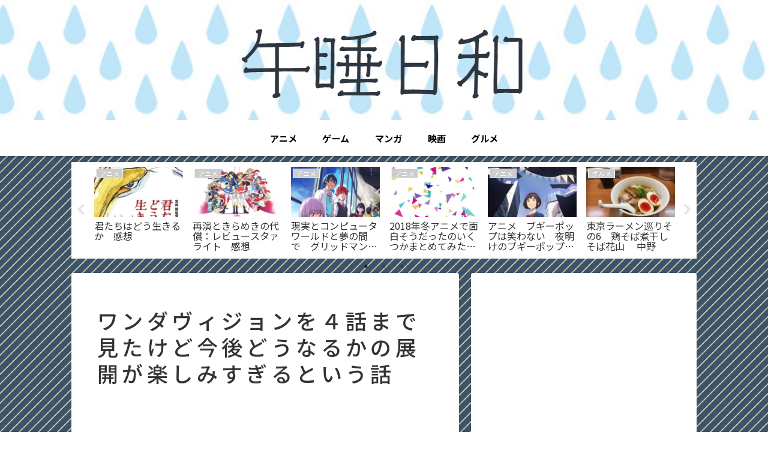

--- FILE ---
content_type: text/html; charset=UTF-8
request_url: https://snogger246.com/2021/02/04/%E3%83%AF%E3%83%B3%E3%83%80%E3%83%B4%E3%82%A3%E3%82%B8%E3%83%A7%E3%83%B3%E3%82%92%EF%BC%94%E8%A9%B1%E3%81%BE%E3%81%A7%E8%A6%8B%E3%81%9F%E3%81%91%E3%81%A9%E4%BB%8A%E5%BE%8C%E3%81%A9%E3%81%86%E3%81%AA/
body_size: 37794
content:
<!doctype html>
<html lang="ja">

<head>
<meta charset="utf-8">
<meta http-equiv="X-UA-Compatible" content="IE=edge">
<meta name="viewport" content="width=device-width, initial-scale=1.0, viewport-fit=cover">
<meta name="referrer" content="no-referrer-when-downgrade">
<meta name="format-detection" content="telephone=no">

      
<!-- Global site tag (gtag.js) - Google Analytics -->
<script async src="https://www.googletagmanager.com/gtag/js?id=UA-125810944-1"></script>
<script>
  window.dataLayer = window.dataLayer || [];
  function gtag(){dataLayer.push(arguments);}
  gtag('js', new Date());

  gtag('config', 'UA-125810944-1');
</script>
<!-- /Global site tag (gtag.js) - Google Analytics -->

      
  
<!-- Global site tag (gtag.js) - Google Analytics -->
<script async src="https://www.googletagmanager.com/gtag/js?id=G-D3S85DHXPQ"></script>
<script>
  window.dataLayer = window.dataLayer || [];
  function gtag(){dataLayer.push(arguments);}
  gtag('js', new Date());

  gtag('config', 'G-D3S85DHXPQ');
</script>

  

  <link rel="amphtml" href="https://snogger246.com/2021/02/04/%e3%83%af%e3%83%b3%e3%83%80%e3%83%b4%e3%82%a3%e3%82%b8%e3%83%a7%e3%83%b3%e3%82%92%ef%bc%94%e8%a9%b1%e3%81%be%e3%81%a7%e8%a6%8b%e3%81%9f%e3%81%91%e3%81%a9%e4%bb%8a%e5%be%8c%e3%81%a9%e3%81%86%e3%81%aa/?amp=1">
<!-- Google Search Console -->
<meta name="google-site-verification" content="XeW2ttZ5GKxTCcGzbF6T_T3HQ8p8y2TVXxMA5qC9cEc" />
<!-- /Google Search Console -->
<!-- preconnect dns-prefetch -->
<link rel="preconnect dns-prefetch" href="//www.googletagmanager.com">
<link rel="preconnect dns-prefetch" href="//www.google-analytics.com">
<link rel="preconnect dns-prefetch" href="//ajax.googleapis.com">
<link rel="preconnect dns-prefetch" href="//cdnjs.cloudflare.com">
<link rel="preconnect dns-prefetch" href="//pagead2.googlesyndication.com">
<link rel="preconnect dns-prefetch" href="//googleads.g.doubleclick.net">
<link rel="preconnect dns-prefetch" href="//tpc.googlesyndication.com">
<link rel="preconnect dns-prefetch" href="//ad.doubleclick.net">
<link rel="preconnect dns-prefetch" href="//www.gstatic.com">
<link rel="preconnect dns-prefetch" href="//cse.google.com">
<link rel="preconnect dns-prefetch" href="//fonts.gstatic.com">
<link rel="preconnect dns-prefetch" href="//fonts.googleapis.com">
<link rel="preconnect dns-prefetch" href="//cms.quantserve.com">
<link rel="preconnect dns-prefetch" href="//secure.gravatar.com">
<link rel="preconnect dns-prefetch" href="//cdn.syndication.twimg.com">
<link rel="preconnect dns-prefetch" href="//cdn.jsdelivr.net">
<link rel="preconnect dns-prefetch" href="//images-fe.ssl-images-amazon.com">
<link rel="preconnect dns-prefetch" href="//completion.amazon.com">
<link rel="preconnect dns-prefetch" href="//m.media-amazon.com">
<link rel="preconnect dns-prefetch" href="//i.moshimo.com">
<link rel="preconnect dns-prefetch" href="//aml.valuecommerce.com">
<link rel="preconnect dns-prefetch" href="//dalc.valuecommerce.com">
<link rel="preconnect dns-prefetch" href="//dalb.valuecommerce.com">

<!-- Preload -->
<link rel="preload" as="font" type="font/woff" href="https://snogger246.com/wp-content/themes/cocoon-master/webfonts/icomoon/fonts/icomoon.woff" crossorigin>
<link rel="preload" as="font" type="font/woff2" href="https://snogger246.com/wp-content/themes/cocoon-master/webfonts/fontawesome/fonts/fontawesome-webfont.woff2?v=4.7.0" crossorigin>

<title>ワンダヴィジョンを４話まで見たけど今後どうなるかの展開が楽しみすぎるという話  |  午睡日和</title>
<meta name='robots' content='max-image-preview:large' />

<!-- OGP -->
<meta property="og:type" content="article">
<meta property="og:description" content="今、かなり毎週金曜日が楽しみになっている。もちろん週の終わりの昂揚もあるのだけど、呪術廻戦が放送されたり、ワンダヴィジョンが更新されるからというのが大きい。ワンダヴィジョンが面白い。というかやっと面白くなってきたというところ。この作品はいろ">
<meta property="og:title" content="ワンダヴィジョンを４話まで見たけど今後どうなるかの展開が楽しみすぎるという話">
<meta property="og:url" content="https://snogger246.com/2021/02/04/%e3%83%af%e3%83%b3%e3%83%80%e3%83%b4%e3%82%a3%e3%82%b8%e3%83%a7%e3%83%b3%e3%82%92%ef%bc%94%e8%a9%b1%e3%81%be%e3%81%a7%e8%a6%8b%e3%81%9f%e3%81%91%e3%81%a9%e4%bb%8a%e5%be%8c%e3%81%a9%e3%81%86%e3%81%aa/">
<meta property="og:image" content="https://snogger246.com/wp-content/uploads/2021/02/1610601755288.jpg">
<meta property="og:site_name" content="午睡日和">
<meta property="og:locale" content="ja_JP">
<meta property="article:published_time" content="2021-02-04T01:37:05+09:00" />
<meta property="article:modified_time" content="2021-02-04T01:37:05+09:00" />
<meta property="article:section" content="映画">
<!-- /OGP -->

<!-- Twitter Card -->
<meta name="twitter:card" content="summary_large_image">
<meta property="twitter:description" content="今、かなり毎週金曜日が楽しみになっている。もちろん週の終わりの昂揚もあるのだけど、呪術廻戦が放送されたり、ワンダヴィジョンが更新されるからというのが大きい。ワンダヴィジョンが面白い。というかやっと面白くなってきたというところ。この作品はいろ">
<meta property="twitter:title" content="ワンダヴィジョンを４話まで見たけど今後どうなるかの展開が楽しみすぎるという話">
<meta property="twitter:url" content="https://snogger246.com/2021/02/04/%e3%83%af%e3%83%b3%e3%83%80%e3%83%b4%e3%82%a3%e3%82%b8%e3%83%a7%e3%83%b3%e3%82%92%ef%bc%94%e8%a9%b1%e3%81%be%e3%81%a7%e8%a6%8b%e3%81%9f%e3%81%91%e3%81%a9%e4%bb%8a%e5%be%8c%e3%81%a9%e3%81%86%e3%81%aa/">
<meta name="twitter:image" content="https://snogger246.com/wp-content/uploads/2021/02/1610601755288.jpg">
<meta name="twitter:domain" content="snogger246.com">
<meta name="twitter:creator" content="@suou256">
<meta name="twitter:site" content="@suou256">
<!-- /Twitter Card -->
<link rel='dns-prefetch' href='//ajax.googleapis.com' />
<link rel='dns-prefetch' href='//cdnjs.cloudflare.com' />
<link rel='dns-prefetch' href='//cdn.jsdelivr.net' />
<link rel='dns-prefetch' href='//fonts.googleapis.com' />
<link rel="alternate" type="application/rss+xml" title="午睡日和 &raquo; フィード" href="https://snogger246.com/feed/" />
<link rel="alternate" type="application/rss+xml" title="午睡日和 &raquo; コメントフィード" href="https://snogger246.com/comments/feed/" />
<link rel="alternate" type="application/rss+xml" title="午睡日和 &raquo; ワンダヴィジョンを４話まで見たけど今後どうなるかの展開が楽しみすぎるという話 のコメントのフィード" href="https://snogger246.com/2021/02/04/%e3%83%af%e3%83%b3%e3%83%80%e3%83%b4%e3%82%a3%e3%82%b8%e3%83%a7%e3%83%b3%e3%82%92%ef%bc%94%e8%a9%b1%e3%81%be%e3%81%a7%e8%a6%8b%e3%81%9f%e3%81%91%e3%81%a9%e4%bb%8a%e5%be%8c%e3%81%a9%e3%81%86%e3%81%aa/feed/" />
<link rel='stylesheet' id='wp-block-library-css' href='https://snogger246.com/wp-includes/css/dist/block-library/style.min.css?ver=6.1.9&#038;fver=20230520040041' media='all' />
<style id='global-styles-inline-css'>
body{--wp--preset--color--black: #000000;--wp--preset--color--cyan-bluish-gray: #abb8c3;--wp--preset--color--white: #ffffff;--wp--preset--color--pale-pink: #f78da7;--wp--preset--color--vivid-red: #cf2e2e;--wp--preset--color--luminous-vivid-orange: #ff6900;--wp--preset--color--luminous-vivid-amber: #fcb900;--wp--preset--color--light-green-cyan: #7bdcb5;--wp--preset--color--vivid-green-cyan: #00d084;--wp--preset--color--pale-cyan-blue: #8ed1fc;--wp--preset--color--vivid-cyan-blue: #0693e3;--wp--preset--color--vivid-purple: #9b51e0;--wp--preset--color--key-color: #cccccc;--wp--preset--color--red: #e60033;--wp--preset--color--pink: #e95295;--wp--preset--color--purple: #884898;--wp--preset--color--deep: #55295b;--wp--preset--color--indigo: #1e50a2;--wp--preset--color--blue: #0095d9;--wp--preset--color--light-blue: #2ca9e1;--wp--preset--color--cyan: #00a3af;--wp--preset--color--teal: #007b43;--wp--preset--color--green: #3eb370;--wp--preset--color--light-green: #8bc34a;--wp--preset--color--lime: #c3d825;--wp--preset--color--yellow: #ffd900;--wp--preset--color--amber: #ffc107;--wp--preset--color--orange: #f39800;--wp--preset--color--deep-orange: #ea5506;--wp--preset--color--brown: #954e2a;--wp--preset--color--grey: #949495;--wp--preset--color--watery-blue: #f3fafe;--wp--preset--color--watery-yellow: #fff7cc;--wp--preset--color--watery-red: #fdf2f2;--wp--preset--color--watery-green: #ebf8f4;--wp--preset--color--ex-a: #ffffff;--wp--preset--color--ex-b: #ffffff;--wp--preset--color--ex-c: #ffffff;--wp--preset--color--ex-d: #ffffff;--wp--preset--color--ex-e: #ffffff;--wp--preset--color--ex-f: #ffffff;--wp--preset--gradient--vivid-cyan-blue-to-vivid-purple: linear-gradient(135deg,rgba(6,147,227,1) 0%,rgb(155,81,224) 100%);--wp--preset--gradient--light-green-cyan-to-vivid-green-cyan: linear-gradient(135deg,rgb(122,220,180) 0%,rgb(0,208,130) 100%);--wp--preset--gradient--luminous-vivid-amber-to-luminous-vivid-orange: linear-gradient(135deg,rgba(252,185,0,1) 0%,rgba(255,105,0,1) 100%);--wp--preset--gradient--luminous-vivid-orange-to-vivid-red: linear-gradient(135deg,rgba(255,105,0,1) 0%,rgb(207,46,46) 100%);--wp--preset--gradient--very-light-gray-to-cyan-bluish-gray: linear-gradient(135deg,rgb(238,238,238) 0%,rgb(169,184,195) 100%);--wp--preset--gradient--cool-to-warm-spectrum: linear-gradient(135deg,rgb(74,234,220) 0%,rgb(151,120,209) 20%,rgb(207,42,186) 40%,rgb(238,44,130) 60%,rgb(251,105,98) 80%,rgb(254,248,76) 100%);--wp--preset--gradient--blush-light-purple: linear-gradient(135deg,rgb(255,206,236) 0%,rgb(152,150,240) 100%);--wp--preset--gradient--blush-bordeaux: linear-gradient(135deg,rgb(254,205,165) 0%,rgb(254,45,45) 50%,rgb(107,0,62) 100%);--wp--preset--gradient--luminous-dusk: linear-gradient(135deg,rgb(255,203,112) 0%,rgb(199,81,192) 50%,rgb(65,88,208) 100%);--wp--preset--gradient--pale-ocean: linear-gradient(135deg,rgb(255,245,203) 0%,rgb(182,227,212) 50%,rgb(51,167,181) 100%);--wp--preset--gradient--electric-grass: linear-gradient(135deg,rgb(202,248,128) 0%,rgb(113,206,126) 100%);--wp--preset--gradient--midnight: linear-gradient(135deg,rgb(2,3,129) 0%,rgb(40,116,252) 100%);--wp--preset--duotone--dark-grayscale: url('#wp-duotone-dark-grayscale');--wp--preset--duotone--grayscale: url('#wp-duotone-grayscale');--wp--preset--duotone--purple-yellow: url('#wp-duotone-purple-yellow');--wp--preset--duotone--blue-red: url('#wp-duotone-blue-red');--wp--preset--duotone--midnight: url('#wp-duotone-midnight');--wp--preset--duotone--magenta-yellow: url('#wp-duotone-magenta-yellow');--wp--preset--duotone--purple-green: url('#wp-duotone-purple-green');--wp--preset--duotone--blue-orange: url('#wp-duotone-blue-orange');--wp--preset--font-size--small: 13px;--wp--preset--font-size--medium: 20px;--wp--preset--font-size--large: 36px;--wp--preset--font-size--x-large: 42px;--wp--preset--spacing--20: 0.44rem;--wp--preset--spacing--30: 0.67rem;--wp--preset--spacing--40: 1rem;--wp--preset--spacing--50: 1.5rem;--wp--preset--spacing--60: 2.25rem;--wp--preset--spacing--70: 3.38rem;--wp--preset--spacing--80: 5.06rem;}body { margin: 0;--wp--style--global--content-size: 840px;--wp--style--global--wide-size: 1200px; }.wp-site-blocks > .alignleft { float: left; margin-right: 2em; }.wp-site-blocks > .alignright { float: right; margin-left: 2em; }.wp-site-blocks > .aligncenter { justify-content: center; margin-left: auto; margin-right: auto; }.wp-site-blocks > * { margin-block-start: 0; margin-block-end: 0; }.wp-site-blocks > * + * { margin-block-start: 24px; }body { --wp--style--block-gap: 24px; }body .is-layout-flow > *{margin-block-start: 0;margin-block-end: 0;}body .is-layout-flow > * + *{margin-block-start: 24px;margin-block-end: 0;}body .is-layout-constrained > *{margin-block-start: 0;margin-block-end: 0;}body .is-layout-constrained > * + *{margin-block-start: 24px;margin-block-end: 0;}body .is-layout-flex{gap: 24px;}body .is-layout-flow > .alignleft{float: left;margin-inline-start: 0;margin-inline-end: 2em;}body .is-layout-flow > .alignright{float: right;margin-inline-start: 2em;margin-inline-end: 0;}body .is-layout-flow > .aligncenter{margin-left: auto !important;margin-right: auto !important;}body .is-layout-constrained > .alignleft{float: left;margin-inline-start: 0;margin-inline-end: 2em;}body .is-layout-constrained > .alignright{float: right;margin-inline-start: 2em;margin-inline-end: 0;}body .is-layout-constrained > .aligncenter{margin-left: auto !important;margin-right: auto !important;}body .is-layout-constrained > :where(:not(.alignleft):not(.alignright):not(.alignfull)){max-width: var(--wp--style--global--content-size);margin-left: auto !important;margin-right: auto !important;}body .is-layout-constrained > .alignwide{max-width: var(--wp--style--global--wide-size);}body .is-layout-flex{display: flex;}body .is-layout-flex{flex-wrap: wrap;align-items: center;}body .is-layout-flex > *{margin: 0;}body{padding-top: 0px;padding-right: 0px;padding-bottom: 0px;padding-left: 0px;}a:where(:not(.wp-element-button)){text-decoration: underline;}.wp-element-button, .wp-block-button__link{background-color: #32373c;border-width: 0;color: #fff;font-family: inherit;font-size: inherit;line-height: inherit;padding: calc(0.667em + 2px) calc(1.333em + 2px);text-decoration: none;}.has-black-color{color: var(--wp--preset--color--black) !important;}.has-cyan-bluish-gray-color{color: var(--wp--preset--color--cyan-bluish-gray) !important;}.has-white-color{color: var(--wp--preset--color--white) !important;}.has-pale-pink-color{color: var(--wp--preset--color--pale-pink) !important;}.has-vivid-red-color{color: var(--wp--preset--color--vivid-red) !important;}.has-luminous-vivid-orange-color{color: var(--wp--preset--color--luminous-vivid-orange) !important;}.has-luminous-vivid-amber-color{color: var(--wp--preset--color--luminous-vivid-amber) !important;}.has-light-green-cyan-color{color: var(--wp--preset--color--light-green-cyan) !important;}.has-vivid-green-cyan-color{color: var(--wp--preset--color--vivid-green-cyan) !important;}.has-pale-cyan-blue-color{color: var(--wp--preset--color--pale-cyan-blue) !important;}.has-vivid-cyan-blue-color{color: var(--wp--preset--color--vivid-cyan-blue) !important;}.has-vivid-purple-color{color: var(--wp--preset--color--vivid-purple) !important;}.has-key-color-color{color: var(--wp--preset--color--key-color) !important;}.has-red-color{color: var(--wp--preset--color--red) !important;}.has-pink-color{color: var(--wp--preset--color--pink) !important;}.has-purple-color{color: var(--wp--preset--color--purple) !important;}.has-deep-color{color: var(--wp--preset--color--deep) !important;}.has-indigo-color{color: var(--wp--preset--color--indigo) !important;}.has-blue-color{color: var(--wp--preset--color--blue) !important;}.has-light-blue-color{color: var(--wp--preset--color--light-blue) !important;}.has-cyan-color{color: var(--wp--preset--color--cyan) !important;}.has-teal-color{color: var(--wp--preset--color--teal) !important;}.has-green-color{color: var(--wp--preset--color--green) !important;}.has-light-green-color{color: var(--wp--preset--color--light-green) !important;}.has-lime-color{color: var(--wp--preset--color--lime) !important;}.has-yellow-color{color: var(--wp--preset--color--yellow) !important;}.has-amber-color{color: var(--wp--preset--color--amber) !important;}.has-orange-color{color: var(--wp--preset--color--orange) !important;}.has-deep-orange-color{color: var(--wp--preset--color--deep-orange) !important;}.has-brown-color{color: var(--wp--preset--color--brown) !important;}.has-grey-color{color: var(--wp--preset--color--grey) !important;}.has-watery-blue-color{color: var(--wp--preset--color--watery-blue) !important;}.has-watery-yellow-color{color: var(--wp--preset--color--watery-yellow) !important;}.has-watery-red-color{color: var(--wp--preset--color--watery-red) !important;}.has-watery-green-color{color: var(--wp--preset--color--watery-green) !important;}.has-ex-a-color{color: var(--wp--preset--color--ex-a) !important;}.has-ex-b-color{color: var(--wp--preset--color--ex-b) !important;}.has-ex-c-color{color: var(--wp--preset--color--ex-c) !important;}.has-ex-d-color{color: var(--wp--preset--color--ex-d) !important;}.has-ex-e-color{color: var(--wp--preset--color--ex-e) !important;}.has-ex-f-color{color: var(--wp--preset--color--ex-f) !important;}.has-black-background-color{background-color: var(--wp--preset--color--black) !important;}.has-cyan-bluish-gray-background-color{background-color: var(--wp--preset--color--cyan-bluish-gray) !important;}.has-white-background-color{background-color: var(--wp--preset--color--white) !important;}.has-pale-pink-background-color{background-color: var(--wp--preset--color--pale-pink) !important;}.has-vivid-red-background-color{background-color: var(--wp--preset--color--vivid-red) !important;}.has-luminous-vivid-orange-background-color{background-color: var(--wp--preset--color--luminous-vivid-orange) !important;}.has-luminous-vivid-amber-background-color{background-color: var(--wp--preset--color--luminous-vivid-amber) !important;}.has-light-green-cyan-background-color{background-color: var(--wp--preset--color--light-green-cyan) !important;}.has-vivid-green-cyan-background-color{background-color: var(--wp--preset--color--vivid-green-cyan) !important;}.has-pale-cyan-blue-background-color{background-color: var(--wp--preset--color--pale-cyan-blue) !important;}.has-vivid-cyan-blue-background-color{background-color: var(--wp--preset--color--vivid-cyan-blue) !important;}.has-vivid-purple-background-color{background-color: var(--wp--preset--color--vivid-purple) !important;}.has-key-color-background-color{background-color: var(--wp--preset--color--key-color) !important;}.has-red-background-color{background-color: var(--wp--preset--color--red) !important;}.has-pink-background-color{background-color: var(--wp--preset--color--pink) !important;}.has-purple-background-color{background-color: var(--wp--preset--color--purple) !important;}.has-deep-background-color{background-color: var(--wp--preset--color--deep) !important;}.has-indigo-background-color{background-color: var(--wp--preset--color--indigo) !important;}.has-blue-background-color{background-color: var(--wp--preset--color--blue) !important;}.has-light-blue-background-color{background-color: var(--wp--preset--color--light-blue) !important;}.has-cyan-background-color{background-color: var(--wp--preset--color--cyan) !important;}.has-teal-background-color{background-color: var(--wp--preset--color--teal) !important;}.has-green-background-color{background-color: var(--wp--preset--color--green) !important;}.has-light-green-background-color{background-color: var(--wp--preset--color--light-green) !important;}.has-lime-background-color{background-color: var(--wp--preset--color--lime) !important;}.has-yellow-background-color{background-color: var(--wp--preset--color--yellow) !important;}.has-amber-background-color{background-color: var(--wp--preset--color--amber) !important;}.has-orange-background-color{background-color: var(--wp--preset--color--orange) !important;}.has-deep-orange-background-color{background-color: var(--wp--preset--color--deep-orange) !important;}.has-brown-background-color{background-color: var(--wp--preset--color--brown) !important;}.has-grey-background-color{background-color: var(--wp--preset--color--grey) !important;}.has-watery-blue-background-color{background-color: var(--wp--preset--color--watery-blue) !important;}.has-watery-yellow-background-color{background-color: var(--wp--preset--color--watery-yellow) !important;}.has-watery-red-background-color{background-color: var(--wp--preset--color--watery-red) !important;}.has-watery-green-background-color{background-color: var(--wp--preset--color--watery-green) !important;}.has-ex-a-background-color{background-color: var(--wp--preset--color--ex-a) !important;}.has-ex-b-background-color{background-color: var(--wp--preset--color--ex-b) !important;}.has-ex-c-background-color{background-color: var(--wp--preset--color--ex-c) !important;}.has-ex-d-background-color{background-color: var(--wp--preset--color--ex-d) !important;}.has-ex-e-background-color{background-color: var(--wp--preset--color--ex-e) !important;}.has-ex-f-background-color{background-color: var(--wp--preset--color--ex-f) !important;}.has-black-border-color{border-color: var(--wp--preset--color--black) !important;}.has-cyan-bluish-gray-border-color{border-color: var(--wp--preset--color--cyan-bluish-gray) !important;}.has-white-border-color{border-color: var(--wp--preset--color--white) !important;}.has-pale-pink-border-color{border-color: var(--wp--preset--color--pale-pink) !important;}.has-vivid-red-border-color{border-color: var(--wp--preset--color--vivid-red) !important;}.has-luminous-vivid-orange-border-color{border-color: var(--wp--preset--color--luminous-vivid-orange) !important;}.has-luminous-vivid-amber-border-color{border-color: var(--wp--preset--color--luminous-vivid-amber) !important;}.has-light-green-cyan-border-color{border-color: var(--wp--preset--color--light-green-cyan) !important;}.has-vivid-green-cyan-border-color{border-color: var(--wp--preset--color--vivid-green-cyan) !important;}.has-pale-cyan-blue-border-color{border-color: var(--wp--preset--color--pale-cyan-blue) !important;}.has-vivid-cyan-blue-border-color{border-color: var(--wp--preset--color--vivid-cyan-blue) !important;}.has-vivid-purple-border-color{border-color: var(--wp--preset--color--vivid-purple) !important;}.has-key-color-border-color{border-color: var(--wp--preset--color--key-color) !important;}.has-red-border-color{border-color: var(--wp--preset--color--red) !important;}.has-pink-border-color{border-color: var(--wp--preset--color--pink) !important;}.has-purple-border-color{border-color: var(--wp--preset--color--purple) !important;}.has-deep-border-color{border-color: var(--wp--preset--color--deep) !important;}.has-indigo-border-color{border-color: var(--wp--preset--color--indigo) !important;}.has-blue-border-color{border-color: var(--wp--preset--color--blue) !important;}.has-light-blue-border-color{border-color: var(--wp--preset--color--light-blue) !important;}.has-cyan-border-color{border-color: var(--wp--preset--color--cyan) !important;}.has-teal-border-color{border-color: var(--wp--preset--color--teal) !important;}.has-green-border-color{border-color: var(--wp--preset--color--green) !important;}.has-light-green-border-color{border-color: var(--wp--preset--color--light-green) !important;}.has-lime-border-color{border-color: var(--wp--preset--color--lime) !important;}.has-yellow-border-color{border-color: var(--wp--preset--color--yellow) !important;}.has-amber-border-color{border-color: var(--wp--preset--color--amber) !important;}.has-orange-border-color{border-color: var(--wp--preset--color--orange) !important;}.has-deep-orange-border-color{border-color: var(--wp--preset--color--deep-orange) !important;}.has-brown-border-color{border-color: var(--wp--preset--color--brown) !important;}.has-grey-border-color{border-color: var(--wp--preset--color--grey) !important;}.has-watery-blue-border-color{border-color: var(--wp--preset--color--watery-blue) !important;}.has-watery-yellow-border-color{border-color: var(--wp--preset--color--watery-yellow) !important;}.has-watery-red-border-color{border-color: var(--wp--preset--color--watery-red) !important;}.has-watery-green-border-color{border-color: var(--wp--preset--color--watery-green) !important;}.has-ex-a-border-color{border-color: var(--wp--preset--color--ex-a) !important;}.has-ex-b-border-color{border-color: var(--wp--preset--color--ex-b) !important;}.has-ex-c-border-color{border-color: var(--wp--preset--color--ex-c) !important;}.has-ex-d-border-color{border-color: var(--wp--preset--color--ex-d) !important;}.has-ex-e-border-color{border-color: var(--wp--preset--color--ex-e) !important;}.has-ex-f-border-color{border-color: var(--wp--preset--color--ex-f) !important;}.has-vivid-cyan-blue-to-vivid-purple-gradient-background{background: var(--wp--preset--gradient--vivid-cyan-blue-to-vivid-purple) !important;}.has-light-green-cyan-to-vivid-green-cyan-gradient-background{background: var(--wp--preset--gradient--light-green-cyan-to-vivid-green-cyan) !important;}.has-luminous-vivid-amber-to-luminous-vivid-orange-gradient-background{background: var(--wp--preset--gradient--luminous-vivid-amber-to-luminous-vivid-orange) !important;}.has-luminous-vivid-orange-to-vivid-red-gradient-background{background: var(--wp--preset--gradient--luminous-vivid-orange-to-vivid-red) !important;}.has-very-light-gray-to-cyan-bluish-gray-gradient-background{background: var(--wp--preset--gradient--very-light-gray-to-cyan-bluish-gray) !important;}.has-cool-to-warm-spectrum-gradient-background{background: var(--wp--preset--gradient--cool-to-warm-spectrum) !important;}.has-blush-light-purple-gradient-background{background: var(--wp--preset--gradient--blush-light-purple) !important;}.has-blush-bordeaux-gradient-background{background: var(--wp--preset--gradient--blush-bordeaux) !important;}.has-luminous-dusk-gradient-background{background: var(--wp--preset--gradient--luminous-dusk) !important;}.has-pale-ocean-gradient-background{background: var(--wp--preset--gradient--pale-ocean) !important;}.has-electric-grass-gradient-background{background: var(--wp--preset--gradient--electric-grass) !important;}.has-midnight-gradient-background{background: var(--wp--preset--gradient--midnight) !important;}.has-small-font-size{font-size: var(--wp--preset--font-size--small) !important;}.has-medium-font-size{font-size: var(--wp--preset--font-size--medium) !important;}.has-large-font-size{font-size: var(--wp--preset--font-size--large) !important;}.has-x-large-font-size{font-size: var(--wp--preset--font-size--x-large) !important;}
.wp-block-navigation a:where(:not(.wp-element-button)){color: inherit;}
.wp-block-pullquote{font-size: 1.5em;line-height: 1.6;}
</style>
<link rel='stylesheet' id='aalb_basics_css-css' href='https://snogger246.com/wp-content/plugins/amazon-associates-link-builder/css/aalb_basics.css?ver=1.9.3&#038;fver=20200206050815' media='all' />
<link rel='stylesheet' id='contact-form-7-css' href='https://snogger246.com/wp-content/plugins/contact-form-7/includes/css/styles.css?ver=5.6.2&#038;fver=20220816043345' media='all' />
<link rel='stylesheet' id='cocoon-style-css' href='https://snogger246.com/wp-content/themes/cocoon-master/style.css?ver=6.1.9&#038;fver=20230104024111' media='all' />
<link rel='stylesheet' id='cocoon-keyframes-css' href='https://snogger246.com/wp-content/themes/cocoon-master/keyframes.css?ver=6.1.9&#038;fver=20230104024111' media='all' />
<link rel='stylesheet' id='font-awesome-style-css' href='https://snogger246.com/wp-content/themes/cocoon-master/webfonts/fontawesome/css/font-awesome.min.css?ver=6.1.9&#038;fver=20230104024110' media='all' />
<link rel='stylesheet' id='icomoon-style-css' href='https://snogger246.com/wp-content/themes/cocoon-master/webfonts/icomoon/style.css?ver=6.1.9&#038;fver=20230104024111' media='all' />
<link rel='stylesheet' id='baguettebox-style-css' href='https://snogger246.com/wp-content/themes/cocoon-master/plugins/baguettebox/dist/baguetteBox.min.css?ver=6.1.9&#038;fver=20230104024110' media='all' />
<link rel='stylesheet' id='slick-theme-style-css' href='https://snogger246.com/wp-content/themes/cocoon-master/plugins/slick/slick-theme.css?ver=6.1.9&#038;fver=20230104024110' media='all' />
<link rel='stylesheet' id='swiper-style-css' href='https://cdn.jsdelivr.net/npm/swiper@8/swiper-bundle.min.css?ver=6.1.9' media='all' />
<link rel='stylesheet' id='cocoon-skin-style-css' href='https://snogger246.com/wp-content/themes/cocoon-master/skins/skin-ganchan21/style.css?ver=6.1.9&#038;fver=20230104024110' media='all' />
<style id='cocoon-skin-style-inline-css'>
#header-container,#header-container .navi,#navi .navi-in>.menu-header .sub-menu,.article h2,.sidebar h2,.sidebar h3,.cat-link,.cat-label,.appeal-content .appeal-button,.demo .cat-label,.blogcard-type .blogcard-label,#footer{background-color:#ccc}#navi .navi-in a:hover,#footer a:hover{background-color:rgba(255,255,255,.2)}.article h3,.article h4,.article h5,.article h6,.cat-link,.tag-link{border-color:#ccc}blockquote::before,blockquote::after,.pager-post-navi a.a-wrap::before{color:rgba(204,204,204,.5)}blockquote,.key-btn{background-color:rgba(204,204,204,.05);border-color:rgba(204,204,204,.5)}pre,.pager-links span,table th,.pagination .current{background-color:rgba(204,204,204,.1);border-color:rgba(204,204,204,.5)}table th,table td,.page-numbers,.page-numbers.dots,.tagcloud a,.list.ecb-entry-border .entry-card-wrap,.related-entries.recb-entry-border .related-entry-card-wrap,.carousel .a-wrap,.pager-post-navi.post-navi-border a.a-wrap,.article .toc,.a-wrap .blogcard,.author-box,.comment-reply-link,.ranking-item{border-color:rgba(204,204,204,.5)}table tr:nth-of-type(2n+1),.page-numbers.dots,.a-wrap:hover,.pagination a:hover,.pagination-next-link:hover,.widget_recent_entries ul li a:hover,.widget_categories ul li a:hover,.widget_archive ul li a:hover,.widget_pages ul li a:hover,.widget_meta ul li a:hover,.widget_rss ul li a:hover,.widget_nav_menu ul li a:hover,.pager-links a:hover span,.tag-link:hover,.tagcloud a:hover{background-color:rgba(204,204,204,.05)}.header,.header .site-name-text,#navi .navi-in a,#navi .navi-in a:hover,.article h2,.sidebar h2,.sidebar h3,#footer,#footer a{color:#fff}.header .header-in{min-height:200px}.header{background-image:url(https://snogger246.com/wp-content/uploads/2018/09/1446463i.jpg)}#header-container,#header-container .navi,#navi .navi-in>.menu-header .sub-menu{background-color:#fff}.header,.header .site-name-text,#navi .navi-in a,#navi .navi-in a:hover{color:#fff}.header{background-color:#000}.header,.header .site-name-text{color:#000}#header-container .navi,#navi .navi-in>.menu-header .sub-menu{background-color:#fff}#navi .navi-in a,#navi .navi-in a:hover{color:#fff}#navi .navi-in a,#navi .navi-in a:hover{color:#000}#navi .navi-in a:hover{background-color:rgba(255,255,255,.2)}.main{width:646px}.main{padding:20px 22px}.sidebar{width:376px}.wrap{width:1042px}@media screen and (max-width:1066px){.wrap{width:auto}.main,.sidebar,.sidebar-left .main,.sidebar-left .sidebar{margin:0 .5%}.main{width:67.4%}.sidebar{padding:1.5%;width:30%}.entry-card-thumb{width:38%}.entry-card-content{margin-left:40%}}body::after{content:url(https://snogger246.com/wp-content/themes/cocoon-master/lib/analytics/access.php?post_id=1419&post_type=post)!important;visibility:hidden;position:absolute;bottom:0;right:0;width:1px;height:1px;overflow:hidden;display:inline!important}.toc-checkbox{display:none}.toc-content{visibility:hidden;height:0;opacity:.2;transition:all .5s ease-out}.toc-checkbox:checked~.toc-content{visibility:visible;padding-top:.6em;height:100%;opacity:1}.toc-title::after{content:'[開く]';margin-left:.5em;cursor:pointer;font-size:.8em}.toc-title:hover::after{text-decoration:underline}.toc-checkbox:checked+.toc-title::after{content:'[閉じる]'}#respond{display:none}#navi .navi-in>ul>li{width:auto}#navi .navi-in>ul>li>a{padding:0 1.4em}.entry-content>*,.demo .entry-content p{line-height:1.8}.entry-content>*,.article p,.demo .entry-content p,.article dl,.article ul,.article ol,.article blockquote,.article pre,.article table,.article .toc,.body .article,.body .column-wrap,.body .new-entry-cards,.body .popular-entry-cards,.body .navi-entry-cards,.body .box-menus,.body .ranking-item,.body .rss-entry-cards,.body .widget,.body .author-box,.body .blogcard-wrap,.body .login-user-only,.body .information-box,.body .question-box,.body .alert-box,.body .information,.body .question,.body .alert,.body .memo-box,.body .comment-box,.body .common-icon-box,.body .blank-box,.body .button-block,.body .micro-bottom,.body .caption-box,.body .tab-caption-box,.body .label-box,.body .toggle-wrap,.body .wp-block-image,.body .booklink-box,.body .kaerebalink-box,.body .tomarebalink-box,.body .product-item-box,.body .speech-wrap,.body .wp-block-categories,.body .wp-block-archives,.body .wp-block-archives-dropdown,.body .wp-block-calendar,.body .ad-area,.body .wp-block-gallery,.body .wp-block-audio,.body .wp-block-cover,.body .wp-block-file,.body .wp-block-media-text,.body .wp-block-video,.body .wp-block-buttons,.body .wp-block-columns,.body .wp-block-separator,.body .components-placeholder,.body .wp-block-search,.body .wp-block-social-links,.body .timeline-box,.body .blogcard-type,.body .btn-wrap,.body .btn-wrap a,.body .block-box,.body .wp-block-embed,.body .wp-block-group,.body .wp-block-table,.body .scrollable-table,.body .wp-block-separator,.body .wp-block,.body .video-container,.comment-area,.related-entries,.pager-post-navi,.comment-respond{margin-bottom:1.4em}.wp-block-post-title,.is-root-container>*,[data-type="core/freeform"]{margin-bottom:1.4em!important}.article h2,.article h3,.article h4,.article h5,.article h6{margin-bottom:1.26em}@media screen and (max-width:480px){.body,.menu-content{font-size:16px}}@media screen and (max-width:781px){.wp-block-column{margin-bottom:1.4em}}@media screen and (max-width:599px){.column-wrap>div{margin-bottom:1.4em}}.article .micro-top{margin-bottom:.28em}.article .micro-bottom{margin-top:-1.26em}.article .micro-balloon{margin-bottom:.7em}.article .micro-bottom.micro-balloon{margin-top:-.98em}.blank-box.bb-key-color{border-color:#ccc}.iic-key-color li::before{color:#ccc}.blank-box.bb-tab.bb-key-color::before{background-color:#ccc}.tb-key-color .toggle-button{border:1px solid #ccc;background:#ccc;color:#fff}.tb-key-color .toggle-button::before{color:#ccc}.tb-key-color .toggle-checkbox:checked~.toggle-content{border-color:#ccc}.cb-key-color.caption-box{border-color:#ccc}.cb-key-color .caption-box-label{background-color:#ccc;color:#fff}.tcb-key-color .tab-caption-box-label{background-color:#ccc;color:#fff}.tcb-key-color .tab-caption-box-content{border-color:#ccc}.lb-key-color .label-box-content{border-color:#ccc}.mc-key-color{background-color:#ccc;color:#fff;border:0}.mc-key-color.micro-bottom::after{border-bottom-color:#ccc;border-top-color:transparent}.mc-key-color::before{border-top-color:transparent;border-bottom-color:transparent}.mc-key-color::after{border-top-color:#ccc}.btn-key-color,.btn-wrap.btn-wrap-key-color>a{background-color:#ccc}.has-text-color.has-key-color-color{color:#ccc}.has-background.has-key-color-background-color{background-color:#ccc}.body.article,body#tinymce.wp-editor{background-color:#fff}.body.article,.editor-post-title__block .editor-post-title__input,body#tinymce.wp-editor{color:#333}html .body .has-key-color-background-color{background-color:#ccc}html .body .has-key-color-color{color:#ccc}html .body .has-key-color-color .toggle-button::before{color:#ccc}html .body .has-key-color-border-color{border-color:#ccc}html .body .btn-wrap.has-key-color-background-color>a{background-color:#ccc}html .body .btn-wrap.has-key-color-color>a{color:#ccc}html .body .btn-wrap.has-key-color-border-color>a{border-color:#ccc}html .body .bb-tab.has-key-color-border-color .bb-label{background-color:#ccc}html .body .toggle-wrap.has-key-color-color .toggle-button,html .body .toggle-wrap.has-key-color-color .toggle-button:before{color:#ccc}html .body .toggle-wrap.has-key-color-border-color .toggle-button{background-color:#ccc}html .body .toggle-wrap.has-key-color-border-color .toggle-button,.toggle-wrap.has-key-color-border-color .toggle-content{border-color:#ccc}html .body .iconlist-box.has-key-color-icon-color li::before{color:#ccc}html .body .micro-balloon.has-key-color-color{color:#ccc}html .body .micro-balloon.has-key-color-background-color{background-color:#ccc;border-color:transparent}html .body .micro-balloon.has-key-color-background-color.micro-bottom::after{border-bottom-color:#ccc;border-top-color:transparent}html .body .micro-balloon.has-key-color-background-color::before{border-top-color:transparent;border-bottom-color:transparent}html .body .micro-balloon.has-key-color-background-color::after{border-top-color:#ccc}html .body .micro-balloon.has-border-color.has-key-color-border-color{border-color:#ccc}html .body .micro-balloon.micro-top.has-key-color-border-color::before{border-top-color:#ccc}html .body .micro-balloon.micro-bottom.has-key-color-border-color::before{border-bottom-color:#ccc}html .body .caption-box.has-key-color-border-color .box-label{background-color:#ccc}html .body .tab-caption-box.has-key-color-border-color .box-label{background-color:#ccc}html .body .tab-caption-box.has-key-color-border-color .box-content{border-color:#ccc}html .body .tab-caption-box.has-key-color-background-color .box-content{background-color:#ccc}html .body .label-box.has-key-color-border-color .box-content{border-color:#ccc}html .body .label-box.has-key-color-background-color .box-content{background-color:#ccc}html .body .speech-balloon.has-key-color-background-color{background-color:#ccc}html .body .speech-balloon.has-text-color.has-key-color-color{color:#ccc}html .body .speech-balloon.has-key-color-border-color{border-color:#ccc}html .body .sbp-l .speech-balloon.has-key-color-border-color::before{border-right-color:#ccc}html .body .sbp-r .speech-balloon.has-key-color-border-color::before{border-left-color:#ccc}html .body .sbp-l .speech-balloon.has-key-color-background-color::after{border-right-color:#ccc}html .body .sbp-r .speech-balloon.has-key-color-background-color::after{border-left-color:#ccc}html .body .sbs-line.sbp-r .speech-balloon.has-key-color-background-color{background-color:#ccc}html .body .sbs-line.sbp-r .speech-balloon.has-key-color-border-color{border-color:#ccc}html .body .speech-wraphtml .body .sbs-think .speech-balloon.has-key-color-border-color::before,html .body .speech-wrap.sbs-think .speech-balloon.has-key-color-border-color::after{border-color:#ccc}html .body .sbs-think .speech-balloon.has-key-color-background-color::before,html .body .sbs-think .speech-balloon.has-key-color-background-color::after{background-color:#ccc}html .body .sbs-think .speech-balloon.has-key-color-border-color::before{border-color:#ccc}html .body .timeline-box.has-key-color-point-color .timeline-item::before{background-color:#ccc}.has-key-color-border-color.is-style-accordion .faq-question{background-color:#ccc}html .body .has-key-color-question-color .faq-question-label{color:#ccc}html .body .has-key-color-question-color.has-border-color .faq-question-label{color:#ccc}html .body .has-key-color-answer-color .faq-answer-label{color:#ccc}html .body .is-style-square.has-key-color-question-color .faq-question-label{color:#fff;background-color:#ccc}html .body .is-style-square.has-key-color-answer-color .faq-answer-label{color:#fff;background-color:#ccc}html .body .has-red-background-color{background-color:#e60033}html .body .has-red-color{color:#e60033}html .body .has-red-color .toggle-button::before{color:#e60033}html .body .has-red-border-color{border-color:#e60033}html .body .btn-wrap.has-red-background-color>a{background-color:#e60033}html .body .btn-wrap.has-red-color>a{color:#e60033}html .body .btn-wrap.has-red-border-color>a{border-color:#e60033}html .body .bb-tab.has-red-border-color .bb-label{background-color:#e60033}html .body .toggle-wrap.has-red-color .toggle-button,html .body .toggle-wrap.has-red-color .toggle-button:before{color:#e60033}html .body .toggle-wrap.has-red-border-color .toggle-button{background-color:#e60033}html .body .toggle-wrap.has-red-border-color .toggle-button,.toggle-wrap.has-red-border-color .toggle-content{border-color:#e60033}html .body .iconlist-box.has-red-icon-color li::before{color:#e60033}html .body .micro-balloon.has-red-color{color:#e60033}html .body .micro-balloon.has-red-background-color{background-color:#e60033;border-color:transparent}html .body .micro-balloon.has-red-background-color.micro-bottom::after{border-bottom-color:#e60033;border-top-color:transparent}html .body .micro-balloon.has-red-background-color::before{border-top-color:transparent;border-bottom-color:transparent}html .body .micro-balloon.has-red-background-color::after{border-top-color:#e60033}html .body .micro-balloon.has-border-color.has-red-border-color{border-color:#e60033}html .body .micro-balloon.micro-top.has-red-border-color::before{border-top-color:#e60033}html .body .micro-balloon.micro-bottom.has-red-border-color::before{border-bottom-color:#e60033}html .body .caption-box.has-red-border-color .box-label{background-color:#e60033}html .body .tab-caption-box.has-red-border-color .box-label{background-color:#e60033}html .body .tab-caption-box.has-red-border-color .box-content{border-color:#e60033}html .body .tab-caption-box.has-red-background-color .box-content{background-color:#e60033}html .body .label-box.has-red-border-color .box-content{border-color:#e60033}html .body .label-box.has-red-background-color .box-content{background-color:#e60033}html .body .speech-balloon.has-red-background-color{background-color:#e60033}html .body .speech-balloon.has-text-color.has-red-color{color:#e60033}html .body .speech-balloon.has-red-border-color{border-color:#e60033}html .body .sbp-l .speech-balloon.has-red-border-color::before{border-right-color:#e60033}html .body .sbp-r .speech-balloon.has-red-border-color::before{border-left-color:#e60033}html .body .sbp-l .speech-balloon.has-red-background-color::after{border-right-color:#e60033}html .body .sbp-r .speech-balloon.has-red-background-color::after{border-left-color:#e60033}html .body .sbs-line.sbp-r .speech-balloon.has-red-background-color{background-color:#e60033}html .body .sbs-line.sbp-r .speech-balloon.has-red-border-color{border-color:#e60033}html .body .speech-wraphtml .body .sbs-think .speech-balloon.has-red-border-color::before,html .body .speech-wrap.sbs-think .speech-balloon.has-red-border-color::after{border-color:#e60033}html .body .sbs-think .speech-balloon.has-red-background-color::before,html .body .sbs-think .speech-balloon.has-red-background-color::after{background-color:#e60033}html .body .sbs-think .speech-balloon.has-red-border-color::before{border-color:#e60033}html .body .timeline-box.has-red-point-color .timeline-item::before{background-color:#e60033}.has-red-border-color.is-style-accordion .faq-question{background-color:#e60033}html .body .has-red-question-color .faq-question-label{color:#e60033}html .body .has-red-question-color.has-border-color .faq-question-label{color:#e60033}html .body .has-red-answer-color .faq-answer-label{color:#e60033}html .body .is-style-square.has-red-question-color .faq-question-label{color:#fff;background-color:#e60033}html .body .is-style-square.has-red-answer-color .faq-answer-label{color:#fff;background-color:#e60033}html .body .has-pink-background-color{background-color:#e95295}html .body .has-pink-color{color:#e95295}html .body .has-pink-color .toggle-button::before{color:#e95295}html .body .has-pink-border-color{border-color:#e95295}html .body .btn-wrap.has-pink-background-color>a{background-color:#e95295}html .body .btn-wrap.has-pink-color>a{color:#e95295}html .body .btn-wrap.has-pink-border-color>a{border-color:#e95295}html .body .bb-tab.has-pink-border-color .bb-label{background-color:#e95295}html .body .toggle-wrap.has-pink-color .toggle-button,html .body .toggle-wrap.has-pink-color .toggle-button:before{color:#e95295}html .body .toggle-wrap.has-pink-border-color .toggle-button{background-color:#e95295}html .body .toggle-wrap.has-pink-border-color .toggle-button,.toggle-wrap.has-pink-border-color .toggle-content{border-color:#e95295}html .body .iconlist-box.has-pink-icon-color li::before{color:#e95295}html .body .micro-balloon.has-pink-color{color:#e95295}html .body .micro-balloon.has-pink-background-color{background-color:#e95295;border-color:transparent}html .body .micro-balloon.has-pink-background-color.micro-bottom::after{border-bottom-color:#e95295;border-top-color:transparent}html .body .micro-balloon.has-pink-background-color::before{border-top-color:transparent;border-bottom-color:transparent}html .body .micro-balloon.has-pink-background-color::after{border-top-color:#e95295}html .body .micro-balloon.has-border-color.has-pink-border-color{border-color:#e95295}html .body .micro-balloon.micro-top.has-pink-border-color::before{border-top-color:#e95295}html .body .micro-balloon.micro-bottom.has-pink-border-color::before{border-bottom-color:#e95295}html .body .caption-box.has-pink-border-color .box-label{background-color:#e95295}html .body .tab-caption-box.has-pink-border-color .box-label{background-color:#e95295}html .body .tab-caption-box.has-pink-border-color .box-content{border-color:#e95295}html .body .tab-caption-box.has-pink-background-color .box-content{background-color:#e95295}html .body .label-box.has-pink-border-color .box-content{border-color:#e95295}html .body .label-box.has-pink-background-color .box-content{background-color:#e95295}html .body .speech-balloon.has-pink-background-color{background-color:#e95295}html .body .speech-balloon.has-text-color.has-pink-color{color:#e95295}html .body .speech-balloon.has-pink-border-color{border-color:#e95295}html .body .sbp-l .speech-balloon.has-pink-border-color::before{border-right-color:#e95295}html .body .sbp-r .speech-balloon.has-pink-border-color::before{border-left-color:#e95295}html .body .sbp-l .speech-balloon.has-pink-background-color::after{border-right-color:#e95295}html .body .sbp-r .speech-balloon.has-pink-background-color::after{border-left-color:#e95295}html .body .sbs-line.sbp-r .speech-balloon.has-pink-background-color{background-color:#e95295}html .body .sbs-line.sbp-r .speech-balloon.has-pink-border-color{border-color:#e95295}html .body .speech-wraphtml .body .sbs-think .speech-balloon.has-pink-border-color::before,html .body .speech-wrap.sbs-think .speech-balloon.has-pink-border-color::after{border-color:#e95295}html .body .sbs-think .speech-balloon.has-pink-background-color::before,html .body .sbs-think .speech-balloon.has-pink-background-color::after{background-color:#e95295}html .body .sbs-think .speech-balloon.has-pink-border-color::before{border-color:#e95295}html .body .timeline-box.has-pink-point-color .timeline-item::before{background-color:#e95295}.has-pink-border-color.is-style-accordion .faq-question{background-color:#e95295}html .body .has-pink-question-color .faq-question-label{color:#e95295}html .body .has-pink-question-color.has-border-color .faq-question-label{color:#e95295}html .body .has-pink-answer-color .faq-answer-label{color:#e95295}html .body .is-style-square.has-pink-question-color .faq-question-label{color:#fff;background-color:#e95295}html .body .is-style-square.has-pink-answer-color .faq-answer-label{color:#fff;background-color:#e95295}html .body .has-purple-background-color{background-color:#884898}html .body .has-purple-color{color:#884898}html .body .has-purple-color .toggle-button::before{color:#884898}html .body .has-purple-border-color{border-color:#884898}html .body .btn-wrap.has-purple-background-color>a{background-color:#884898}html .body .btn-wrap.has-purple-color>a{color:#884898}html .body .btn-wrap.has-purple-border-color>a{border-color:#884898}html .body .bb-tab.has-purple-border-color .bb-label{background-color:#884898}html .body .toggle-wrap.has-purple-color .toggle-button,html .body .toggle-wrap.has-purple-color .toggle-button:before{color:#884898}html .body .toggle-wrap.has-purple-border-color .toggle-button{background-color:#884898}html .body .toggle-wrap.has-purple-border-color .toggle-button,.toggle-wrap.has-purple-border-color .toggle-content{border-color:#884898}html .body .iconlist-box.has-purple-icon-color li::before{color:#884898}html .body .micro-balloon.has-purple-color{color:#884898}html .body .micro-balloon.has-purple-background-color{background-color:#884898;border-color:transparent}html .body .micro-balloon.has-purple-background-color.micro-bottom::after{border-bottom-color:#884898;border-top-color:transparent}html .body .micro-balloon.has-purple-background-color::before{border-top-color:transparent;border-bottom-color:transparent}html .body .micro-balloon.has-purple-background-color::after{border-top-color:#884898}html .body .micro-balloon.has-border-color.has-purple-border-color{border-color:#884898}html .body .micro-balloon.micro-top.has-purple-border-color::before{border-top-color:#884898}html .body .micro-balloon.micro-bottom.has-purple-border-color::before{border-bottom-color:#884898}html .body .caption-box.has-purple-border-color .box-label{background-color:#884898}html .body .tab-caption-box.has-purple-border-color .box-label{background-color:#884898}html .body .tab-caption-box.has-purple-border-color .box-content{border-color:#884898}html .body .tab-caption-box.has-purple-background-color .box-content{background-color:#884898}html .body .label-box.has-purple-border-color .box-content{border-color:#884898}html .body .label-box.has-purple-background-color .box-content{background-color:#884898}html .body .speech-balloon.has-purple-background-color{background-color:#884898}html .body .speech-balloon.has-text-color.has-purple-color{color:#884898}html .body .speech-balloon.has-purple-border-color{border-color:#884898}html .body .sbp-l .speech-balloon.has-purple-border-color::before{border-right-color:#884898}html .body .sbp-r .speech-balloon.has-purple-border-color::before{border-left-color:#884898}html .body .sbp-l .speech-balloon.has-purple-background-color::after{border-right-color:#884898}html .body .sbp-r .speech-balloon.has-purple-background-color::after{border-left-color:#884898}html .body .sbs-line.sbp-r .speech-balloon.has-purple-background-color{background-color:#884898}html .body .sbs-line.sbp-r .speech-balloon.has-purple-border-color{border-color:#884898}html .body .speech-wraphtml .body .sbs-think .speech-balloon.has-purple-border-color::before,html .body .speech-wrap.sbs-think .speech-balloon.has-purple-border-color::after{border-color:#884898}html .body .sbs-think .speech-balloon.has-purple-background-color::before,html .body .sbs-think .speech-balloon.has-purple-background-color::after{background-color:#884898}html .body .sbs-think .speech-balloon.has-purple-border-color::before{border-color:#884898}html .body .timeline-box.has-purple-point-color .timeline-item::before{background-color:#884898}.has-purple-border-color.is-style-accordion .faq-question{background-color:#884898}html .body .has-purple-question-color .faq-question-label{color:#884898}html .body .has-purple-question-color.has-border-color .faq-question-label{color:#884898}html .body .has-purple-answer-color .faq-answer-label{color:#884898}html .body .is-style-square.has-purple-question-color .faq-question-label{color:#fff;background-color:#884898}html .body .is-style-square.has-purple-answer-color .faq-answer-label{color:#fff;background-color:#884898}html .body .has-deep-background-color{background-color:#55295b}html .body .has-deep-color{color:#55295b}html .body .has-deep-color .toggle-button::before{color:#55295b}html .body .has-deep-border-color{border-color:#55295b}html .body .btn-wrap.has-deep-background-color>a{background-color:#55295b}html .body .btn-wrap.has-deep-color>a{color:#55295b}html .body .btn-wrap.has-deep-border-color>a{border-color:#55295b}html .body .bb-tab.has-deep-border-color .bb-label{background-color:#55295b}html .body .toggle-wrap.has-deep-color .toggle-button,html .body .toggle-wrap.has-deep-color .toggle-button:before{color:#55295b}html .body .toggle-wrap.has-deep-border-color .toggle-button{background-color:#55295b}html .body .toggle-wrap.has-deep-border-color .toggle-button,.toggle-wrap.has-deep-border-color .toggle-content{border-color:#55295b}html .body .iconlist-box.has-deep-icon-color li::before{color:#55295b}html .body .micro-balloon.has-deep-color{color:#55295b}html .body .micro-balloon.has-deep-background-color{background-color:#55295b;border-color:transparent}html .body .micro-balloon.has-deep-background-color.micro-bottom::after{border-bottom-color:#55295b;border-top-color:transparent}html .body .micro-balloon.has-deep-background-color::before{border-top-color:transparent;border-bottom-color:transparent}html .body .micro-balloon.has-deep-background-color::after{border-top-color:#55295b}html .body .micro-balloon.has-border-color.has-deep-border-color{border-color:#55295b}html .body .micro-balloon.micro-top.has-deep-border-color::before{border-top-color:#55295b}html .body .micro-balloon.micro-bottom.has-deep-border-color::before{border-bottom-color:#55295b}html .body .caption-box.has-deep-border-color .box-label{background-color:#55295b}html .body .tab-caption-box.has-deep-border-color .box-label{background-color:#55295b}html .body .tab-caption-box.has-deep-border-color .box-content{border-color:#55295b}html .body .tab-caption-box.has-deep-background-color .box-content{background-color:#55295b}html .body .label-box.has-deep-border-color .box-content{border-color:#55295b}html .body .label-box.has-deep-background-color .box-content{background-color:#55295b}html .body .speech-balloon.has-deep-background-color{background-color:#55295b}html .body .speech-balloon.has-text-color.has-deep-color{color:#55295b}html .body .speech-balloon.has-deep-border-color{border-color:#55295b}html .body .sbp-l .speech-balloon.has-deep-border-color::before{border-right-color:#55295b}html .body .sbp-r .speech-balloon.has-deep-border-color::before{border-left-color:#55295b}html .body .sbp-l .speech-balloon.has-deep-background-color::after{border-right-color:#55295b}html .body .sbp-r .speech-balloon.has-deep-background-color::after{border-left-color:#55295b}html .body .sbs-line.sbp-r .speech-balloon.has-deep-background-color{background-color:#55295b}html .body .sbs-line.sbp-r .speech-balloon.has-deep-border-color{border-color:#55295b}html .body .speech-wraphtml .body .sbs-think .speech-balloon.has-deep-border-color::before,html .body .speech-wrap.sbs-think .speech-balloon.has-deep-border-color::after{border-color:#55295b}html .body .sbs-think .speech-balloon.has-deep-background-color::before,html .body .sbs-think .speech-balloon.has-deep-background-color::after{background-color:#55295b}html .body .sbs-think .speech-balloon.has-deep-border-color::before{border-color:#55295b}html .body .timeline-box.has-deep-point-color .timeline-item::before{background-color:#55295b}.has-deep-border-color.is-style-accordion .faq-question{background-color:#55295b}html .body .has-deep-question-color .faq-question-label{color:#55295b}html .body .has-deep-question-color.has-border-color .faq-question-label{color:#55295b}html .body .has-deep-answer-color .faq-answer-label{color:#55295b}html .body .is-style-square.has-deep-question-color .faq-question-label{color:#fff;background-color:#55295b}html .body .is-style-square.has-deep-answer-color .faq-answer-label{color:#fff;background-color:#55295b}html .body .has-indigo-background-color{background-color:#1e50a2}html .body .has-indigo-color{color:#1e50a2}html .body .has-indigo-color .toggle-button::before{color:#1e50a2}html .body .has-indigo-border-color{border-color:#1e50a2}html .body .btn-wrap.has-indigo-background-color>a{background-color:#1e50a2}html .body .btn-wrap.has-indigo-color>a{color:#1e50a2}html .body .btn-wrap.has-indigo-border-color>a{border-color:#1e50a2}html .body .bb-tab.has-indigo-border-color .bb-label{background-color:#1e50a2}html .body .toggle-wrap.has-indigo-color .toggle-button,html .body .toggle-wrap.has-indigo-color .toggle-button:before{color:#1e50a2}html .body .toggle-wrap.has-indigo-border-color .toggle-button{background-color:#1e50a2}html .body .toggle-wrap.has-indigo-border-color .toggle-button,.toggle-wrap.has-indigo-border-color .toggle-content{border-color:#1e50a2}html .body .iconlist-box.has-indigo-icon-color li::before{color:#1e50a2}html .body .micro-balloon.has-indigo-color{color:#1e50a2}html .body .micro-balloon.has-indigo-background-color{background-color:#1e50a2;border-color:transparent}html .body .micro-balloon.has-indigo-background-color.micro-bottom::after{border-bottom-color:#1e50a2;border-top-color:transparent}html .body .micro-balloon.has-indigo-background-color::before{border-top-color:transparent;border-bottom-color:transparent}html .body .micro-balloon.has-indigo-background-color::after{border-top-color:#1e50a2}html .body .micro-balloon.has-border-color.has-indigo-border-color{border-color:#1e50a2}html .body .micro-balloon.micro-top.has-indigo-border-color::before{border-top-color:#1e50a2}html .body .micro-balloon.micro-bottom.has-indigo-border-color::before{border-bottom-color:#1e50a2}html .body .caption-box.has-indigo-border-color .box-label{background-color:#1e50a2}html .body .tab-caption-box.has-indigo-border-color .box-label{background-color:#1e50a2}html .body .tab-caption-box.has-indigo-border-color .box-content{border-color:#1e50a2}html .body .tab-caption-box.has-indigo-background-color .box-content{background-color:#1e50a2}html .body .label-box.has-indigo-border-color .box-content{border-color:#1e50a2}html .body .label-box.has-indigo-background-color .box-content{background-color:#1e50a2}html .body .speech-balloon.has-indigo-background-color{background-color:#1e50a2}html .body .speech-balloon.has-text-color.has-indigo-color{color:#1e50a2}html .body .speech-balloon.has-indigo-border-color{border-color:#1e50a2}html .body .sbp-l .speech-balloon.has-indigo-border-color::before{border-right-color:#1e50a2}html .body .sbp-r .speech-balloon.has-indigo-border-color::before{border-left-color:#1e50a2}html .body .sbp-l .speech-balloon.has-indigo-background-color::after{border-right-color:#1e50a2}html .body .sbp-r .speech-balloon.has-indigo-background-color::after{border-left-color:#1e50a2}html .body .sbs-line.sbp-r .speech-balloon.has-indigo-background-color{background-color:#1e50a2}html .body .sbs-line.sbp-r .speech-balloon.has-indigo-border-color{border-color:#1e50a2}html .body .speech-wraphtml .body .sbs-think .speech-balloon.has-indigo-border-color::before,html .body .speech-wrap.sbs-think .speech-balloon.has-indigo-border-color::after{border-color:#1e50a2}html .body .sbs-think .speech-balloon.has-indigo-background-color::before,html .body .sbs-think .speech-balloon.has-indigo-background-color::after{background-color:#1e50a2}html .body .sbs-think .speech-balloon.has-indigo-border-color::before{border-color:#1e50a2}html .body .timeline-box.has-indigo-point-color .timeline-item::before{background-color:#1e50a2}.has-indigo-border-color.is-style-accordion .faq-question{background-color:#1e50a2}html .body .has-indigo-question-color .faq-question-label{color:#1e50a2}html .body .has-indigo-question-color.has-border-color .faq-question-label{color:#1e50a2}html .body .has-indigo-answer-color .faq-answer-label{color:#1e50a2}html .body .is-style-square.has-indigo-question-color .faq-question-label{color:#fff;background-color:#1e50a2}html .body .is-style-square.has-indigo-answer-color .faq-answer-label{color:#fff;background-color:#1e50a2}html .body .has-blue-background-color{background-color:#0095d9}html .body .has-blue-color{color:#0095d9}html .body .has-blue-color .toggle-button::before{color:#0095d9}html .body .has-blue-border-color{border-color:#0095d9}html .body .btn-wrap.has-blue-background-color>a{background-color:#0095d9}html .body .btn-wrap.has-blue-color>a{color:#0095d9}html .body .btn-wrap.has-blue-border-color>a{border-color:#0095d9}html .body .bb-tab.has-blue-border-color .bb-label{background-color:#0095d9}html .body .toggle-wrap.has-blue-color .toggle-button,html .body .toggle-wrap.has-blue-color .toggle-button:before{color:#0095d9}html .body .toggle-wrap.has-blue-border-color .toggle-button{background-color:#0095d9}html .body .toggle-wrap.has-blue-border-color .toggle-button,.toggle-wrap.has-blue-border-color .toggle-content{border-color:#0095d9}html .body .iconlist-box.has-blue-icon-color li::before{color:#0095d9}html .body .micro-balloon.has-blue-color{color:#0095d9}html .body .micro-balloon.has-blue-background-color{background-color:#0095d9;border-color:transparent}html .body .micro-balloon.has-blue-background-color.micro-bottom::after{border-bottom-color:#0095d9;border-top-color:transparent}html .body .micro-balloon.has-blue-background-color::before{border-top-color:transparent;border-bottom-color:transparent}html .body .micro-balloon.has-blue-background-color::after{border-top-color:#0095d9}html .body .micro-balloon.has-border-color.has-blue-border-color{border-color:#0095d9}html .body .micro-balloon.micro-top.has-blue-border-color::before{border-top-color:#0095d9}html .body .micro-balloon.micro-bottom.has-blue-border-color::before{border-bottom-color:#0095d9}html .body .caption-box.has-blue-border-color .box-label{background-color:#0095d9}html .body .tab-caption-box.has-blue-border-color .box-label{background-color:#0095d9}html .body .tab-caption-box.has-blue-border-color .box-content{border-color:#0095d9}html .body .tab-caption-box.has-blue-background-color .box-content{background-color:#0095d9}html .body .label-box.has-blue-border-color .box-content{border-color:#0095d9}html .body .label-box.has-blue-background-color .box-content{background-color:#0095d9}html .body .speech-balloon.has-blue-background-color{background-color:#0095d9}html .body .speech-balloon.has-text-color.has-blue-color{color:#0095d9}html .body .speech-balloon.has-blue-border-color{border-color:#0095d9}html .body .sbp-l .speech-balloon.has-blue-border-color::before{border-right-color:#0095d9}html .body .sbp-r .speech-balloon.has-blue-border-color::before{border-left-color:#0095d9}html .body .sbp-l .speech-balloon.has-blue-background-color::after{border-right-color:#0095d9}html .body .sbp-r .speech-balloon.has-blue-background-color::after{border-left-color:#0095d9}html .body .sbs-line.sbp-r .speech-balloon.has-blue-background-color{background-color:#0095d9}html .body .sbs-line.sbp-r .speech-balloon.has-blue-border-color{border-color:#0095d9}html .body .speech-wraphtml .body .sbs-think .speech-balloon.has-blue-border-color::before,html .body .speech-wrap.sbs-think .speech-balloon.has-blue-border-color::after{border-color:#0095d9}html .body .sbs-think .speech-balloon.has-blue-background-color::before,html .body .sbs-think .speech-balloon.has-blue-background-color::after{background-color:#0095d9}html .body .sbs-think .speech-balloon.has-blue-border-color::before{border-color:#0095d9}html .body .timeline-box.has-blue-point-color .timeline-item::before{background-color:#0095d9}.has-blue-border-color.is-style-accordion .faq-question{background-color:#0095d9}html .body .has-blue-question-color .faq-question-label{color:#0095d9}html .body .has-blue-question-color.has-border-color .faq-question-label{color:#0095d9}html .body .has-blue-answer-color .faq-answer-label{color:#0095d9}html .body .is-style-square.has-blue-question-color .faq-question-label{color:#fff;background-color:#0095d9}html .body .is-style-square.has-blue-answer-color .faq-answer-label{color:#fff;background-color:#0095d9}html .body .has-light-blue-background-color{background-color:#2ca9e1}html .body .has-light-blue-color{color:#2ca9e1}html .body .has-light-blue-color .toggle-button::before{color:#2ca9e1}html .body .has-light-blue-border-color{border-color:#2ca9e1}html .body .btn-wrap.has-light-blue-background-color>a{background-color:#2ca9e1}html .body .btn-wrap.has-light-blue-color>a{color:#2ca9e1}html .body .btn-wrap.has-light-blue-border-color>a{border-color:#2ca9e1}html .body .bb-tab.has-light-blue-border-color .bb-label{background-color:#2ca9e1}html .body .toggle-wrap.has-light-blue-color .toggle-button,html .body .toggle-wrap.has-light-blue-color .toggle-button:before{color:#2ca9e1}html .body .toggle-wrap.has-light-blue-border-color .toggle-button{background-color:#2ca9e1}html .body .toggle-wrap.has-light-blue-border-color .toggle-button,.toggle-wrap.has-light-blue-border-color .toggle-content{border-color:#2ca9e1}html .body .iconlist-box.has-light-blue-icon-color li::before{color:#2ca9e1}html .body .micro-balloon.has-light-blue-color{color:#2ca9e1}html .body .micro-balloon.has-light-blue-background-color{background-color:#2ca9e1;border-color:transparent}html .body .micro-balloon.has-light-blue-background-color.micro-bottom::after{border-bottom-color:#2ca9e1;border-top-color:transparent}html .body .micro-balloon.has-light-blue-background-color::before{border-top-color:transparent;border-bottom-color:transparent}html .body .micro-balloon.has-light-blue-background-color::after{border-top-color:#2ca9e1}html .body .micro-balloon.has-border-color.has-light-blue-border-color{border-color:#2ca9e1}html .body .micro-balloon.micro-top.has-light-blue-border-color::before{border-top-color:#2ca9e1}html .body .micro-balloon.micro-bottom.has-light-blue-border-color::before{border-bottom-color:#2ca9e1}html .body .caption-box.has-light-blue-border-color .box-label{background-color:#2ca9e1}html .body .tab-caption-box.has-light-blue-border-color .box-label{background-color:#2ca9e1}html .body .tab-caption-box.has-light-blue-border-color .box-content{border-color:#2ca9e1}html .body .tab-caption-box.has-light-blue-background-color .box-content{background-color:#2ca9e1}html .body .label-box.has-light-blue-border-color .box-content{border-color:#2ca9e1}html .body .label-box.has-light-blue-background-color .box-content{background-color:#2ca9e1}html .body .speech-balloon.has-light-blue-background-color{background-color:#2ca9e1}html .body .speech-balloon.has-text-color.has-light-blue-color{color:#2ca9e1}html .body .speech-balloon.has-light-blue-border-color{border-color:#2ca9e1}html .body .sbp-l .speech-balloon.has-light-blue-border-color::before{border-right-color:#2ca9e1}html .body .sbp-r .speech-balloon.has-light-blue-border-color::before{border-left-color:#2ca9e1}html .body .sbp-l .speech-balloon.has-light-blue-background-color::after{border-right-color:#2ca9e1}html .body .sbp-r .speech-balloon.has-light-blue-background-color::after{border-left-color:#2ca9e1}html .body .sbs-line.sbp-r .speech-balloon.has-light-blue-background-color{background-color:#2ca9e1}html .body .sbs-line.sbp-r .speech-balloon.has-light-blue-border-color{border-color:#2ca9e1}html .body .speech-wraphtml .body .sbs-think .speech-balloon.has-light-blue-border-color::before,html .body .speech-wrap.sbs-think .speech-balloon.has-light-blue-border-color::after{border-color:#2ca9e1}html .body .sbs-think .speech-balloon.has-light-blue-background-color::before,html .body .sbs-think .speech-balloon.has-light-blue-background-color::after{background-color:#2ca9e1}html .body .sbs-think .speech-balloon.has-light-blue-border-color::before{border-color:#2ca9e1}html .body .timeline-box.has-light-blue-point-color .timeline-item::before{background-color:#2ca9e1}.has-light-blue-border-color.is-style-accordion .faq-question{background-color:#2ca9e1}html .body .has-light-blue-question-color .faq-question-label{color:#2ca9e1}html .body .has-light-blue-question-color.has-border-color .faq-question-label{color:#2ca9e1}html .body .has-light-blue-answer-color .faq-answer-label{color:#2ca9e1}html .body .is-style-square.has-light-blue-question-color .faq-question-label{color:#fff;background-color:#2ca9e1}html .body .is-style-square.has-light-blue-answer-color .faq-answer-label{color:#fff;background-color:#2ca9e1}html .body .has-cyan-background-color{background-color:#00a3af}html .body .has-cyan-color{color:#00a3af}html .body .has-cyan-color .toggle-button::before{color:#00a3af}html .body .has-cyan-border-color{border-color:#00a3af}html .body .btn-wrap.has-cyan-background-color>a{background-color:#00a3af}html .body .btn-wrap.has-cyan-color>a{color:#00a3af}html .body .btn-wrap.has-cyan-border-color>a{border-color:#00a3af}html .body .bb-tab.has-cyan-border-color .bb-label{background-color:#00a3af}html .body .toggle-wrap.has-cyan-color .toggle-button,html .body .toggle-wrap.has-cyan-color .toggle-button:before{color:#00a3af}html .body .toggle-wrap.has-cyan-border-color .toggle-button{background-color:#00a3af}html .body .toggle-wrap.has-cyan-border-color .toggle-button,.toggle-wrap.has-cyan-border-color .toggle-content{border-color:#00a3af}html .body .iconlist-box.has-cyan-icon-color li::before{color:#00a3af}html .body .micro-balloon.has-cyan-color{color:#00a3af}html .body .micro-balloon.has-cyan-background-color{background-color:#00a3af;border-color:transparent}html .body .micro-balloon.has-cyan-background-color.micro-bottom::after{border-bottom-color:#00a3af;border-top-color:transparent}html .body .micro-balloon.has-cyan-background-color::before{border-top-color:transparent;border-bottom-color:transparent}html .body .micro-balloon.has-cyan-background-color::after{border-top-color:#00a3af}html .body .micro-balloon.has-border-color.has-cyan-border-color{border-color:#00a3af}html .body .micro-balloon.micro-top.has-cyan-border-color::before{border-top-color:#00a3af}html .body .micro-balloon.micro-bottom.has-cyan-border-color::before{border-bottom-color:#00a3af}html .body .caption-box.has-cyan-border-color .box-label{background-color:#00a3af}html .body .tab-caption-box.has-cyan-border-color .box-label{background-color:#00a3af}html .body .tab-caption-box.has-cyan-border-color .box-content{border-color:#00a3af}html .body .tab-caption-box.has-cyan-background-color .box-content{background-color:#00a3af}html .body .label-box.has-cyan-border-color .box-content{border-color:#00a3af}html .body .label-box.has-cyan-background-color .box-content{background-color:#00a3af}html .body .speech-balloon.has-cyan-background-color{background-color:#00a3af}html .body .speech-balloon.has-text-color.has-cyan-color{color:#00a3af}html .body .speech-balloon.has-cyan-border-color{border-color:#00a3af}html .body .sbp-l .speech-balloon.has-cyan-border-color::before{border-right-color:#00a3af}html .body .sbp-r .speech-balloon.has-cyan-border-color::before{border-left-color:#00a3af}html .body .sbp-l .speech-balloon.has-cyan-background-color::after{border-right-color:#00a3af}html .body .sbp-r .speech-balloon.has-cyan-background-color::after{border-left-color:#00a3af}html .body .sbs-line.sbp-r .speech-balloon.has-cyan-background-color{background-color:#00a3af}html .body .sbs-line.sbp-r .speech-balloon.has-cyan-border-color{border-color:#00a3af}html .body .speech-wraphtml .body .sbs-think .speech-balloon.has-cyan-border-color::before,html .body .speech-wrap.sbs-think .speech-balloon.has-cyan-border-color::after{border-color:#00a3af}html .body .sbs-think .speech-balloon.has-cyan-background-color::before,html .body .sbs-think .speech-balloon.has-cyan-background-color::after{background-color:#00a3af}html .body .sbs-think .speech-balloon.has-cyan-border-color::before{border-color:#00a3af}html .body .timeline-box.has-cyan-point-color .timeline-item::before{background-color:#00a3af}.has-cyan-border-color.is-style-accordion .faq-question{background-color:#00a3af}html .body .has-cyan-question-color .faq-question-label{color:#00a3af}html .body .has-cyan-question-color.has-border-color .faq-question-label{color:#00a3af}html .body .has-cyan-answer-color .faq-answer-label{color:#00a3af}html .body .is-style-square.has-cyan-question-color .faq-question-label{color:#fff;background-color:#00a3af}html .body .is-style-square.has-cyan-answer-color .faq-answer-label{color:#fff;background-color:#00a3af}html .body .has-teal-background-color{background-color:#007b43}html .body .has-teal-color{color:#007b43}html .body .has-teal-color .toggle-button::before{color:#007b43}html .body .has-teal-border-color{border-color:#007b43}html .body .btn-wrap.has-teal-background-color>a{background-color:#007b43}html .body .btn-wrap.has-teal-color>a{color:#007b43}html .body .btn-wrap.has-teal-border-color>a{border-color:#007b43}html .body .bb-tab.has-teal-border-color .bb-label{background-color:#007b43}html .body .toggle-wrap.has-teal-color .toggle-button,html .body .toggle-wrap.has-teal-color .toggle-button:before{color:#007b43}html .body .toggle-wrap.has-teal-border-color .toggle-button{background-color:#007b43}html .body .toggle-wrap.has-teal-border-color .toggle-button,.toggle-wrap.has-teal-border-color .toggle-content{border-color:#007b43}html .body .iconlist-box.has-teal-icon-color li::before{color:#007b43}html .body .micro-balloon.has-teal-color{color:#007b43}html .body .micro-balloon.has-teal-background-color{background-color:#007b43;border-color:transparent}html .body .micro-balloon.has-teal-background-color.micro-bottom::after{border-bottom-color:#007b43;border-top-color:transparent}html .body .micro-balloon.has-teal-background-color::before{border-top-color:transparent;border-bottom-color:transparent}html .body .micro-balloon.has-teal-background-color::after{border-top-color:#007b43}html .body .micro-balloon.has-border-color.has-teal-border-color{border-color:#007b43}html .body .micro-balloon.micro-top.has-teal-border-color::before{border-top-color:#007b43}html .body .micro-balloon.micro-bottom.has-teal-border-color::before{border-bottom-color:#007b43}html .body .caption-box.has-teal-border-color .box-label{background-color:#007b43}html .body .tab-caption-box.has-teal-border-color .box-label{background-color:#007b43}html .body .tab-caption-box.has-teal-border-color .box-content{border-color:#007b43}html .body .tab-caption-box.has-teal-background-color .box-content{background-color:#007b43}html .body .label-box.has-teal-border-color .box-content{border-color:#007b43}html .body .label-box.has-teal-background-color .box-content{background-color:#007b43}html .body .speech-balloon.has-teal-background-color{background-color:#007b43}html .body .speech-balloon.has-text-color.has-teal-color{color:#007b43}html .body .speech-balloon.has-teal-border-color{border-color:#007b43}html .body .sbp-l .speech-balloon.has-teal-border-color::before{border-right-color:#007b43}html .body .sbp-r .speech-balloon.has-teal-border-color::before{border-left-color:#007b43}html .body .sbp-l .speech-balloon.has-teal-background-color::after{border-right-color:#007b43}html .body .sbp-r .speech-balloon.has-teal-background-color::after{border-left-color:#007b43}html .body .sbs-line.sbp-r .speech-balloon.has-teal-background-color{background-color:#007b43}html .body .sbs-line.sbp-r .speech-balloon.has-teal-border-color{border-color:#007b43}html .body .speech-wraphtml .body .sbs-think .speech-balloon.has-teal-border-color::before,html .body .speech-wrap.sbs-think .speech-balloon.has-teal-border-color::after{border-color:#007b43}html .body .sbs-think .speech-balloon.has-teal-background-color::before,html .body .sbs-think .speech-balloon.has-teal-background-color::after{background-color:#007b43}html .body .sbs-think .speech-balloon.has-teal-border-color::before{border-color:#007b43}html .body .timeline-box.has-teal-point-color .timeline-item::before{background-color:#007b43}.has-teal-border-color.is-style-accordion .faq-question{background-color:#007b43}html .body .has-teal-question-color .faq-question-label{color:#007b43}html .body .has-teal-question-color.has-border-color .faq-question-label{color:#007b43}html .body .has-teal-answer-color .faq-answer-label{color:#007b43}html .body .is-style-square.has-teal-question-color .faq-question-label{color:#fff;background-color:#007b43}html .body .is-style-square.has-teal-answer-color .faq-answer-label{color:#fff;background-color:#007b43}html .body .has-green-background-color{background-color:#3eb370}html .body .has-green-color{color:#3eb370}html .body .has-green-color .toggle-button::before{color:#3eb370}html .body .has-green-border-color{border-color:#3eb370}html .body .btn-wrap.has-green-background-color>a{background-color:#3eb370}html .body .btn-wrap.has-green-color>a{color:#3eb370}html .body .btn-wrap.has-green-border-color>a{border-color:#3eb370}html .body .bb-tab.has-green-border-color .bb-label{background-color:#3eb370}html .body .toggle-wrap.has-green-color .toggle-button,html .body .toggle-wrap.has-green-color .toggle-button:before{color:#3eb370}html .body .toggle-wrap.has-green-border-color .toggle-button{background-color:#3eb370}html .body .toggle-wrap.has-green-border-color .toggle-button,.toggle-wrap.has-green-border-color .toggle-content{border-color:#3eb370}html .body .iconlist-box.has-green-icon-color li::before{color:#3eb370}html .body .micro-balloon.has-green-color{color:#3eb370}html .body .micro-balloon.has-green-background-color{background-color:#3eb370;border-color:transparent}html .body .micro-balloon.has-green-background-color.micro-bottom::after{border-bottom-color:#3eb370;border-top-color:transparent}html .body .micro-balloon.has-green-background-color::before{border-top-color:transparent;border-bottom-color:transparent}html .body .micro-balloon.has-green-background-color::after{border-top-color:#3eb370}html .body .micro-balloon.has-border-color.has-green-border-color{border-color:#3eb370}html .body .micro-balloon.micro-top.has-green-border-color::before{border-top-color:#3eb370}html .body .micro-balloon.micro-bottom.has-green-border-color::before{border-bottom-color:#3eb370}html .body .caption-box.has-green-border-color .box-label{background-color:#3eb370}html .body .tab-caption-box.has-green-border-color .box-label{background-color:#3eb370}html .body .tab-caption-box.has-green-border-color .box-content{border-color:#3eb370}html .body .tab-caption-box.has-green-background-color .box-content{background-color:#3eb370}html .body .label-box.has-green-border-color .box-content{border-color:#3eb370}html .body .label-box.has-green-background-color .box-content{background-color:#3eb370}html .body .speech-balloon.has-green-background-color{background-color:#3eb370}html .body .speech-balloon.has-text-color.has-green-color{color:#3eb370}html .body .speech-balloon.has-green-border-color{border-color:#3eb370}html .body .sbp-l .speech-balloon.has-green-border-color::before{border-right-color:#3eb370}html .body .sbp-r .speech-balloon.has-green-border-color::before{border-left-color:#3eb370}html .body .sbp-l .speech-balloon.has-green-background-color::after{border-right-color:#3eb370}html .body .sbp-r .speech-balloon.has-green-background-color::after{border-left-color:#3eb370}html .body .sbs-line.sbp-r .speech-balloon.has-green-background-color{background-color:#3eb370}html .body .sbs-line.sbp-r .speech-balloon.has-green-border-color{border-color:#3eb370}html .body .speech-wraphtml .body .sbs-think .speech-balloon.has-green-border-color::before,html .body .speech-wrap.sbs-think .speech-balloon.has-green-border-color::after{border-color:#3eb370}html .body .sbs-think .speech-balloon.has-green-background-color::before,html .body .sbs-think .speech-balloon.has-green-background-color::after{background-color:#3eb370}html .body .sbs-think .speech-balloon.has-green-border-color::before{border-color:#3eb370}html .body .timeline-box.has-green-point-color .timeline-item::before{background-color:#3eb370}.has-green-border-color.is-style-accordion .faq-question{background-color:#3eb370}html .body .has-green-question-color .faq-question-label{color:#3eb370}html .body .has-green-question-color.has-border-color .faq-question-label{color:#3eb370}html .body .has-green-answer-color .faq-answer-label{color:#3eb370}html .body .is-style-square.has-green-question-color .faq-question-label{color:#fff;background-color:#3eb370}html .body .is-style-square.has-green-answer-color .faq-answer-label{color:#fff;background-color:#3eb370}html .body .has-light-green-background-color{background-color:#8bc34a}html .body .has-light-green-color{color:#8bc34a}html .body .has-light-green-color .toggle-button::before{color:#8bc34a}html .body .has-light-green-border-color{border-color:#8bc34a}html .body .btn-wrap.has-light-green-background-color>a{background-color:#8bc34a}html .body .btn-wrap.has-light-green-color>a{color:#8bc34a}html .body .btn-wrap.has-light-green-border-color>a{border-color:#8bc34a}html .body .bb-tab.has-light-green-border-color .bb-label{background-color:#8bc34a}html .body .toggle-wrap.has-light-green-color .toggle-button,html .body .toggle-wrap.has-light-green-color .toggle-button:before{color:#8bc34a}html .body .toggle-wrap.has-light-green-border-color .toggle-button{background-color:#8bc34a}html .body .toggle-wrap.has-light-green-border-color .toggle-button,.toggle-wrap.has-light-green-border-color .toggle-content{border-color:#8bc34a}html .body .iconlist-box.has-light-green-icon-color li::before{color:#8bc34a}html .body .micro-balloon.has-light-green-color{color:#8bc34a}html .body .micro-balloon.has-light-green-background-color{background-color:#8bc34a;border-color:transparent}html .body .micro-balloon.has-light-green-background-color.micro-bottom::after{border-bottom-color:#8bc34a;border-top-color:transparent}html .body .micro-balloon.has-light-green-background-color::before{border-top-color:transparent;border-bottom-color:transparent}html .body .micro-balloon.has-light-green-background-color::after{border-top-color:#8bc34a}html .body .micro-balloon.has-border-color.has-light-green-border-color{border-color:#8bc34a}html .body .micro-balloon.micro-top.has-light-green-border-color::before{border-top-color:#8bc34a}html .body .micro-balloon.micro-bottom.has-light-green-border-color::before{border-bottom-color:#8bc34a}html .body .caption-box.has-light-green-border-color .box-label{background-color:#8bc34a}html .body .tab-caption-box.has-light-green-border-color .box-label{background-color:#8bc34a}html .body .tab-caption-box.has-light-green-border-color .box-content{border-color:#8bc34a}html .body .tab-caption-box.has-light-green-background-color .box-content{background-color:#8bc34a}html .body .label-box.has-light-green-border-color .box-content{border-color:#8bc34a}html .body .label-box.has-light-green-background-color .box-content{background-color:#8bc34a}html .body .speech-balloon.has-light-green-background-color{background-color:#8bc34a}html .body .speech-balloon.has-text-color.has-light-green-color{color:#8bc34a}html .body .speech-balloon.has-light-green-border-color{border-color:#8bc34a}html .body .sbp-l .speech-balloon.has-light-green-border-color::before{border-right-color:#8bc34a}html .body .sbp-r .speech-balloon.has-light-green-border-color::before{border-left-color:#8bc34a}html .body .sbp-l .speech-balloon.has-light-green-background-color::after{border-right-color:#8bc34a}html .body .sbp-r .speech-balloon.has-light-green-background-color::after{border-left-color:#8bc34a}html .body .sbs-line.sbp-r .speech-balloon.has-light-green-background-color{background-color:#8bc34a}html .body .sbs-line.sbp-r .speech-balloon.has-light-green-border-color{border-color:#8bc34a}html .body .speech-wraphtml .body .sbs-think .speech-balloon.has-light-green-border-color::before,html .body .speech-wrap.sbs-think .speech-balloon.has-light-green-border-color::after{border-color:#8bc34a}html .body .sbs-think .speech-balloon.has-light-green-background-color::before,html .body .sbs-think .speech-balloon.has-light-green-background-color::after{background-color:#8bc34a}html .body .sbs-think .speech-balloon.has-light-green-border-color::before{border-color:#8bc34a}html .body .timeline-box.has-light-green-point-color .timeline-item::before{background-color:#8bc34a}.has-light-green-border-color.is-style-accordion .faq-question{background-color:#8bc34a}html .body .has-light-green-question-color .faq-question-label{color:#8bc34a}html .body .has-light-green-question-color.has-border-color .faq-question-label{color:#8bc34a}html .body .has-light-green-answer-color .faq-answer-label{color:#8bc34a}html .body .is-style-square.has-light-green-question-color .faq-question-label{color:#fff;background-color:#8bc34a}html .body .is-style-square.has-light-green-answer-color .faq-answer-label{color:#fff;background-color:#8bc34a}html .body .has-lime-background-color{background-color:#c3d825}html .body .has-lime-color{color:#c3d825}html .body .has-lime-color .toggle-button::before{color:#c3d825}html .body .has-lime-border-color{border-color:#c3d825}html .body .btn-wrap.has-lime-background-color>a{background-color:#c3d825}html .body .btn-wrap.has-lime-color>a{color:#c3d825}html .body .btn-wrap.has-lime-border-color>a{border-color:#c3d825}html .body .bb-tab.has-lime-border-color .bb-label{background-color:#c3d825}html .body .toggle-wrap.has-lime-color .toggle-button,html .body .toggle-wrap.has-lime-color .toggle-button:before{color:#c3d825}html .body .toggle-wrap.has-lime-border-color .toggle-button{background-color:#c3d825}html .body .toggle-wrap.has-lime-border-color .toggle-button,.toggle-wrap.has-lime-border-color .toggle-content{border-color:#c3d825}html .body .iconlist-box.has-lime-icon-color li::before{color:#c3d825}html .body .micro-balloon.has-lime-color{color:#c3d825}html .body .micro-balloon.has-lime-background-color{background-color:#c3d825;border-color:transparent}html .body .micro-balloon.has-lime-background-color.micro-bottom::after{border-bottom-color:#c3d825;border-top-color:transparent}html .body .micro-balloon.has-lime-background-color::before{border-top-color:transparent;border-bottom-color:transparent}html .body .micro-balloon.has-lime-background-color::after{border-top-color:#c3d825}html .body .micro-balloon.has-border-color.has-lime-border-color{border-color:#c3d825}html .body .micro-balloon.micro-top.has-lime-border-color::before{border-top-color:#c3d825}html .body .micro-balloon.micro-bottom.has-lime-border-color::before{border-bottom-color:#c3d825}html .body .caption-box.has-lime-border-color .box-label{background-color:#c3d825}html .body .tab-caption-box.has-lime-border-color .box-label{background-color:#c3d825}html .body .tab-caption-box.has-lime-border-color .box-content{border-color:#c3d825}html .body .tab-caption-box.has-lime-background-color .box-content{background-color:#c3d825}html .body .label-box.has-lime-border-color .box-content{border-color:#c3d825}html .body .label-box.has-lime-background-color .box-content{background-color:#c3d825}html .body .speech-balloon.has-lime-background-color{background-color:#c3d825}html .body .speech-balloon.has-text-color.has-lime-color{color:#c3d825}html .body .speech-balloon.has-lime-border-color{border-color:#c3d825}html .body .sbp-l .speech-balloon.has-lime-border-color::before{border-right-color:#c3d825}html .body .sbp-r .speech-balloon.has-lime-border-color::before{border-left-color:#c3d825}html .body .sbp-l .speech-balloon.has-lime-background-color::after{border-right-color:#c3d825}html .body .sbp-r .speech-balloon.has-lime-background-color::after{border-left-color:#c3d825}html .body .sbs-line.sbp-r .speech-balloon.has-lime-background-color{background-color:#c3d825}html .body .sbs-line.sbp-r .speech-balloon.has-lime-border-color{border-color:#c3d825}html .body .speech-wraphtml .body .sbs-think .speech-balloon.has-lime-border-color::before,html .body .speech-wrap.sbs-think .speech-balloon.has-lime-border-color::after{border-color:#c3d825}html .body .sbs-think .speech-balloon.has-lime-background-color::before,html .body .sbs-think .speech-balloon.has-lime-background-color::after{background-color:#c3d825}html .body .sbs-think .speech-balloon.has-lime-border-color::before{border-color:#c3d825}html .body .timeline-box.has-lime-point-color .timeline-item::before{background-color:#c3d825}.has-lime-border-color.is-style-accordion .faq-question{background-color:#c3d825}html .body .has-lime-question-color .faq-question-label{color:#c3d825}html .body .has-lime-question-color.has-border-color .faq-question-label{color:#c3d825}html .body .has-lime-answer-color .faq-answer-label{color:#c3d825}html .body .is-style-square.has-lime-question-color .faq-question-label{color:#fff;background-color:#c3d825}html .body .is-style-square.has-lime-answer-color .faq-answer-label{color:#fff;background-color:#c3d825}html .body .has-yellow-background-color{background-color:#ffd900}html .body .has-yellow-color{color:#ffd900}html .body .has-yellow-color .toggle-button::before{color:#ffd900}html .body .has-yellow-border-color{border-color:#ffd900}html .body .btn-wrap.has-yellow-background-color>a{background-color:#ffd900}html .body .btn-wrap.has-yellow-color>a{color:#ffd900}html .body .btn-wrap.has-yellow-border-color>a{border-color:#ffd900}html .body .bb-tab.has-yellow-border-color .bb-label{background-color:#ffd900}html .body .toggle-wrap.has-yellow-color .toggle-button,html .body .toggle-wrap.has-yellow-color .toggle-button:before{color:#ffd900}html .body .toggle-wrap.has-yellow-border-color .toggle-button{background-color:#ffd900}html .body .toggle-wrap.has-yellow-border-color .toggle-button,.toggle-wrap.has-yellow-border-color .toggle-content{border-color:#ffd900}html .body .iconlist-box.has-yellow-icon-color li::before{color:#ffd900}html .body .micro-balloon.has-yellow-color{color:#ffd900}html .body .micro-balloon.has-yellow-background-color{background-color:#ffd900;border-color:transparent}html .body .micro-balloon.has-yellow-background-color.micro-bottom::after{border-bottom-color:#ffd900;border-top-color:transparent}html .body .micro-balloon.has-yellow-background-color::before{border-top-color:transparent;border-bottom-color:transparent}html .body .micro-balloon.has-yellow-background-color::after{border-top-color:#ffd900}html .body .micro-balloon.has-border-color.has-yellow-border-color{border-color:#ffd900}html .body .micro-balloon.micro-top.has-yellow-border-color::before{border-top-color:#ffd900}html .body .micro-balloon.micro-bottom.has-yellow-border-color::before{border-bottom-color:#ffd900}html .body .caption-box.has-yellow-border-color .box-label{background-color:#ffd900}html .body .tab-caption-box.has-yellow-border-color .box-label{background-color:#ffd900}html .body .tab-caption-box.has-yellow-border-color .box-content{border-color:#ffd900}html .body .tab-caption-box.has-yellow-background-color .box-content{background-color:#ffd900}html .body .label-box.has-yellow-border-color .box-content{border-color:#ffd900}html .body .label-box.has-yellow-background-color .box-content{background-color:#ffd900}html .body .speech-balloon.has-yellow-background-color{background-color:#ffd900}html .body .speech-balloon.has-text-color.has-yellow-color{color:#ffd900}html .body .speech-balloon.has-yellow-border-color{border-color:#ffd900}html .body .sbp-l .speech-balloon.has-yellow-border-color::before{border-right-color:#ffd900}html .body .sbp-r .speech-balloon.has-yellow-border-color::before{border-left-color:#ffd900}html .body .sbp-l .speech-balloon.has-yellow-background-color::after{border-right-color:#ffd900}html .body .sbp-r .speech-balloon.has-yellow-background-color::after{border-left-color:#ffd900}html .body .sbs-line.sbp-r .speech-balloon.has-yellow-background-color{background-color:#ffd900}html .body .sbs-line.sbp-r .speech-balloon.has-yellow-border-color{border-color:#ffd900}html .body .speech-wraphtml .body .sbs-think .speech-balloon.has-yellow-border-color::before,html .body .speech-wrap.sbs-think .speech-balloon.has-yellow-border-color::after{border-color:#ffd900}html .body .sbs-think .speech-balloon.has-yellow-background-color::before,html .body .sbs-think .speech-balloon.has-yellow-background-color::after{background-color:#ffd900}html .body .sbs-think .speech-balloon.has-yellow-border-color::before{border-color:#ffd900}html .body .timeline-box.has-yellow-point-color .timeline-item::before{background-color:#ffd900}.has-yellow-border-color.is-style-accordion .faq-question{background-color:#ffd900}html .body .has-yellow-question-color .faq-question-label{color:#ffd900}html .body .has-yellow-question-color.has-border-color .faq-question-label{color:#ffd900}html .body .has-yellow-answer-color .faq-answer-label{color:#ffd900}html .body .is-style-square.has-yellow-question-color .faq-question-label{color:#fff;background-color:#ffd900}html .body .is-style-square.has-yellow-answer-color .faq-answer-label{color:#fff;background-color:#ffd900}html .body .has-amber-background-color{background-color:#ffc107}html .body .has-amber-color{color:#ffc107}html .body .has-amber-color .toggle-button::before{color:#ffc107}html .body .has-amber-border-color{border-color:#ffc107}html .body .btn-wrap.has-amber-background-color>a{background-color:#ffc107}html .body .btn-wrap.has-amber-color>a{color:#ffc107}html .body .btn-wrap.has-amber-border-color>a{border-color:#ffc107}html .body .bb-tab.has-amber-border-color .bb-label{background-color:#ffc107}html .body .toggle-wrap.has-amber-color .toggle-button,html .body .toggle-wrap.has-amber-color .toggle-button:before{color:#ffc107}html .body .toggle-wrap.has-amber-border-color .toggle-button{background-color:#ffc107}html .body .toggle-wrap.has-amber-border-color .toggle-button,.toggle-wrap.has-amber-border-color .toggle-content{border-color:#ffc107}html .body .iconlist-box.has-amber-icon-color li::before{color:#ffc107}html .body .micro-balloon.has-amber-color{color:#ffc107}html .body .micro-balloon.has-amber-background-color{background-color:#ffc107;border-color:transparent}html .body .micro-balloon.has-amber-background-color.micro-bottom::after{border-bottom-color:#ffc107;border-top-color:transparent}html .body .micro-balloon.has-amber-background-color::before{border-top-color:transparent;border-bottom-color:transparent}html .body .micro-balloon.has-amber-background-color::after{border-top-color:#ffc107}html .body .micro-balloon.has-border-color.has-amber-border-color{border-color:#ffc107}html .body .micro-balloon.micro-top.has-amber-border-color::before{border-top-color:#ffc107}html .body .micro-balloon.micro-bottom.has-amber-border-color::before{border-bottom-color:#ffc107}html .body .caption-box.has-amber-border-color .box-label{background-color:#ffc107}html .body .tab-caption-box.has-amber-border-color .box-label{background-color:#ffc107}html .body .tab-caption-box.has-amber-border-color .box-content{border-color:#ffc107}html .body .tab-caption-box.has-amber-background-color .box-content{background-color:#ffc107}html .body .label-box.has-amber-border-color .box-content{border-color:#ffc107}html .body .label-box.has-amber-background-color .box-content{background-color:#ffc107}html .body .speech-balloon.has-amber-background-color{background-color:#ffc107}html .body .speech-balloon.has-text-color.has-amber-color{color:#ffc107}html .body .speech-balloon.has-amber-border-color{border-color:#ffc107}html .body .sbp-l .speech-balloon.has-amber-border-color::before{border-right-color:#ffc107}html .body .sbp-r .speech-balloon.has-amber-border-color::before{border-left-color:#ffc107}html .body .sbp-l .speech-balloon.has-amber-background-color::after{border-right-color:#ffc107}html .body .sbp-r .speech-balloon.has-amber-background-color::after{border-left-color:#ffc107}html .body .sbs-line.sbp-r .speech-balloon.has-amber-background-color{background-color:#ffc107}html .body .sbs-line.sbp-r .speech-balloon.has-amber-border-color{border-color:#ffc107}html .body .speech-wraphtml .body .sbs-think .speech-balloon.has-amber-border-color::before,html .body .speech-wrap.sbs-think .speech-balloon.has-amber-border-color::after{border-color:#ffc107}html .body .sbs-think .speech-balloon.has-amber-background-color::before,html .body .sbs-think .speech-balloon.has-amber-background-color::after{background-color:#ffc107}html .body .sbs-think .speech-balloon.has-amber-border-color::before{border-color:#ffc107}html .body .timeline-box.has-amber-point-color .timeline-item::before{background-color:#ffc107}.has-amber-border-color.is-style-accordion .faq-question{background-color:#ffc107}html .body .has-amber-question-color .faq-question-label{color:#ffc107}html .body .has-amber-question-color.has-border-color .faq-question-label{color:#ffc107}html .body .has-amber-answer-color .faq-answer-label{color:#ffc107}html .body .is-style-square.has-amber-question-color .faq-question-label{color:#fff;background-color:#ffc107}html .body .is-style-square.has-amber-answer-color .faq-answer-label{color:#fff;background-color:#ffc107}html .body .has-orange-background-color{background-color:#f39800}html .body .has-orange-color{color:#f39800}html .body .has-orange-color .toggle-button::before{color:#f39800}html .body .has-orange-border-color{border-color:#f39800}html .body .btn-wrap.has-orange-background-color>a{background-color:#f39800}html .body .btn-wrap.has-orange-color>a{color:#f39800}html .body .btn-wrap.has-orange-border-color>a{border-color:#f39800}html .body .bb-tab.has-orange-border-color .bb-label{background-color:#f39800}html .body .toggle-wrap.has-orange-color .toggle-button,html .body .toggle-wrap.has-orange-color .toggle-button:before{color:#f39800}html .body .toggle-wrap.has-orange-border-color .toggle-button{background-color:#f39800}html .body .toggle-wrap.has-orange-border-color .toggle-button,.toggle-wrap.has-orange-border-color .toggle-content{border-color:#f39800}html .body .iconlist-box.has-orange-icon-color li::before{color:#f39800}html .body .micro-balloon.has-orange-color{color:#f39800}html .body .micro-balloon.has-orange-background-color{background-color:#f39800;border-color:transparent}html .body .micro-balloon.has-orange-background-color.micro-bottom::after{border-bottom-color:#f39800;border-top-color:transparent}html .body .micro-balloon.has-orange-background-color::before{border-top-color:transparent;border-bottom-color:transparent}html .body .micro-balloon.has-orange-background-color::after{border-top-color:#f39800}html .body .micro-balloon.has-border-color.has-orange-border-color{border-color:#f39800}html .body .micro-balloon.micro-top.has-orange-border-color::before{border-top-color:#f39800}html .body .micro-balloon.micro-bottom.has-orange-border-color::before{border-bottom-color:#f39800}html .body .caption-box.has-orange-border-color .box-label{background-color:#f39800}html .body .tab-caption-box.has-orange-border-color .box-label{background-color:#f39800}html .body .tab-caption-box.has-orange-border-color .box-content{border-color:#f39800}html .body .tab-caption-box.has-orange-background-color .box-content{background-color:#f39800}html .body .label-box.has-orange-border-color .box-content{border-color:#f39800}html .body .label-box.has-orange-background-color .box-content{background-color:#f39800}html .body .speech-balloon.has-orange-background-color{background-color:#f39800}html .body .speech-balloon.has-text-color.has-orange-color{color:#f39800}html .body .speech-balloon.has-orange-border-color{border-color:#f39800}html .body .sbp-l .speech-balloon.has-orange-border-color::before{border-right-color:#f39800}html .body .sbp-r .speech-balloon.has-orange-border-color::before{border-left-color:#f39800}html .body .sbp-l .speech-balloon.has-orange-background-color::after{border-right-color:#f39800}html .body .sbp-r .speech-balloon.has-orange-background-color::after{border-left-color:#f39800}html .body .sbs-line.sbp-r .speech-balloon.has-orange-background-color{background-color:#f39800}html .body .sbs-line.sbp-r .speech-balloon.has-orange-border-color{border-color:#f39800}html .body .speech-wraphtml .body .sbs-think .speech-balloon.has-orange-border-color::before,html .body .speech-wrap.sbs-think .speech-balloon.has-orange-border-color::after{border-color:#f39800}html .body .sbs-think .speech-balloon.has-orange-background-color::before,html .body .sbs-think .speech-balloon.has-orange-background-color::after{background-color:#f39800}html .body .sbs-think .speech-balloon.has-orange-border-color::before{border-color:#f39800}html .body .timeline-box.has-orange-point-color .timeline-item::before{background-color:#f39800}.has-orange-border-color.is-style-accordion .faq-question{background-color:#f39800}html .body .has-orange-question-color .faq-question-label{color:#f39800}html .body .has-orange-question-color.has-border-color .faq-question-label{color:#f39800}html .body .has-orange-answer-color .faq-answer-label{color:#f39800}html .body .is-style-square.has-orange-question-color .faq-question-label{color:#fff;background-color:#f39800}html .body .is-style-square.has-orange-answer-color .faq-answer-label{color:#fff;background-color:#f39800}html .body .has-deep-orange-background-color{background-color:#ea5506}html .body .has-deep-orange-color{color:#ea5506}html .body .has-deep-orange-color .toggle-button::before{color:#ea5506}html .body .has-deep-orange-border-color{border-color:#ea5506}html .body .btn-wrap.has-deep-orange-background-color>a{background-color:#ea5506}html .body .btn-wrap.has-deep-orange-color>a{color:#ea5506}html .body .btn-wrap.has-deep-orange-border-color>a{border-color:#ea5506}html .body .bb-tab.has-deep-orange-border-color .bb-label{background-color:#ea5506}html .body .toggle-wrap.has-deep-orange-color .toggle-button,html .body .toggle-wrap.has-deep-orange-color .toggle-button:before{color:#ea5506}html .body .toggle-wrap.has-deep-orange-border-color .toggle-button{background-color:#ea5506}html .body .toggle-wrap.has-deep-orange-border-color .toggle-button,.toggle-wrap.has-deep-orange-border-color .toggle-content{border-color:#ea5506}html .body .iconlist-box.has-deep-orange-icon-color li::before{color:#ea5506}html .body .micro-balloon.has-deep-orange-color{color:#ea5506}html .body .micro-balloon.has-deep-orange-background-color{background-color:#ea5506;border-color:transparent}html .body .micro-balloon.has-deep-orange-background-color.micro-bottom::after{border-bottom-color:#ea5506;border-top-color:transparent}html .body .micro-balloon.has-deep-orange-background-color::before{border-top-color:transparent;border-bottom-color:transparent}html .body .micro-balloon.has-deep-orange-background-color::after{border-top-color:#ea5506}html .body .micro-balloon.has-border-color.has-deep-orange-border-color{border-color:#ea5506}html .body .micro-balloon.micro-top.has-deep-orange-border-color::before{border-top-color:#ea5506}html .body .micro-balloon.micro-bottom.has-deep-orange-border-color::before{border-bottom-color:#ea5506}html .body .caption-box.has-deep-orange-border-color .box-label{background-color:#ea5506}html .body .tab-caption-box.has-deep-orange-border-color .box-label{background-color:#ea5506}html .body .tab-caption-box.has-deep-orange-border-color .box-content{border-color:#ea5506}html .body .tab-caption-box.has-deep-orange-background-color .box-content{background-color:#ea5506}html .body .label-box.has-deep-orange-border-color .box-content{border-color:#ea5506}html .body .label-box.has-deep-orange-background-color .box-content{background-color:#ea5506}html .body .speech-balloon.has-deep-orange-background-color{background-color:#ea5506}html .body .speech-balloon.has-text-color.has-deep-orange-color{color:#ea5506}html .body .speech-balloon.has-deep-orange-border-color{border-color:#ea5506}html .body .sbp-l .speech-balloon.has-deep-orange-border-color::before{border-right-color:#ea5506}html .body .sbp-r .speech-balloon.has-deep-orange-border-color::before{border-left-color:#ea5506}html .body .sbp-l .speech-balloon.has-deep-orange-background-color::after{border-right-color:#ea5506}html .body .sbp-r .speech-balloon.has-deep-orange-background-color::after{border-left-color:#ea5506}html .body .sbs-line.sbp-r .speech-balloon.has-deep-orange-background-color{background-color:#ea5506}html .body .sbs-line.sbp-r .speech-balloon.has-deep-orange-border-color{border-color:#ea5506}html .body .speech-wraphtml .body .sbs-think .speech-balloon.has-deep-orange-border-color::before,html .body .speech-wrap.sbs-think .speech-balloon.has-deep-orange-border-color::after{border-color:#ea5506}html .body .sbs-think .speech-balloon.has-deep-orange-background-color::before,html .body .sbs-think .speech-balloon.has-deep-orange-background-color::after{background-color:#ea5506}html .body .sbs-think .speech-balloon.has-deep-orange-border-color::before{border-color:#ea5506}html .body .timeline-box.has-deep-orange-point-color .timeline-item::before{background-color:#ea5506}.has-deep-orange-border-color.is-style-accordion .faq-question{background-color:#ea5506}html .body .has-deep-orange-question-color .faq-question-label{color:#ea5506}html .body .has-deep-orange-question-color.has-border-color .faq-question-label{color:#ea5506}html .body .has-deep-orange-answer-color .faq-answer-label{color:#ea5506}html .body .is-style-square.has-deep-orange-question-color .faq-question-label{color:#fff;background-color:#ea5506}html .body .is-style-square.has-deep-orange-answer-color .faq-answer-label{color:#fff;background-color:#ea5506}html .body .has-brown-background-color{background-color:#954e2a}html .body .has-brown-color{color:#954e2a}html .body .has-brown-color .toggle-button::before{color:#954e2a}html .body .has-brown-border-color{border-color:#954e2a}html .body .btn-wrap.has-brown-background-color>a{background-color:#954e2a}html .body .btn-wrap.has-brown-color>a{color:#954e2a}html .body .btn-wrap.has-brown-border-color>a{border-color:#954e2a}html .body .bb-tab.has-brown-border-color .bb-label{background-color:#954e2a}html .body .toggle-wrap.has-brown-color .toggle-button,html .body .toggle-wrap.has-brown-color .toggle-button:before{color:#954e2a}html .body .toggle-wrap.has-brown-border-color .toggle-button{background-color:#954e2a}html .body .toggle-wrap.has-brown-border-color .toggle-button,.toggle-wrap.has-brown-border-color .toggle-content{border-color:#954e2a}html .body .iconlist-box.has-brown-icon-color li::before{color:#954e2a}html .body .micro-balloon.has-brown-color{color:#954e2a}html .body .micro-balloon.has-brown-background-color{background-color:#954e2a;border-color:transparent}html .body .micro-balloon.has-brown-background-color.micro-bottom::after{border-bottom-color:#954e2a;border-top-color:transparent}html .body .micro-balloon.has-brown-background-color::before{border-top-color:transparent;border-bottom-color:transparent}html .body .micro-balloon.has-brown-background-color::after{border-top-color:#954e2a}html .body .micro-balloon.has-border-color.has-brown-border-color{border-color:#954e2a}html .body .micro-balloon.micro-top.has-brown-border-color::before{border-top-color:#954e2a}html .body .micro-balloon.micro-bottom.has-brown-border-color::before{border-bottom-color:#954e2a}html .body .caption-box.has-brown-border-color .box-label{background-color:#954e2a}html .body .tab-caption-box.has-brown-border-color .box-label{background-color:#954e2a}html .body .tab-caption-box.has-brown-border-color .box-content{border-color:#954e2a}html .body .tab-caption-box.has-brown-background-color .box-content{background-color:#954e2a}html .body .label-box.has-brown-border-color .box-content{border-color:#954e2a}html .body .label-box.has-brown-background-color .box-content{background-color:#954e2a}html .body .speech-balloon.has-brown-background-color{background-color:#954e2a}html .body .speech-balloon.has-text-color.has-brown-color{color:#954e2a}html .body .speech-balloon.has-brown-border-color{border-color:#954e2a}html .body .sbp-l .speech-balloon.has-brown-border-color::before{border-right-color:#954e2a}html .body .sbp-r .speech-balloon.has-brown-border-color::before{border-left-color:#954e2a}html .body .sbp-l .speech-balloon.has-brown-background-color::after{border-right-color:#954e2a}html .body .sbp-r .speech-balloon.has-brown-background-color::after{border-left-color:#954e2a}html .body .sbs-line.sbp-r .speech-balloon.has-brown-background-color{background-color:#954e2a}html .body .sbs-line.sbp-r .speech-balloon.has-brown-border-color{border-color:#954e2a}html .body .speech-wraphtml .body .sbs-think .speech-balloon.has-brown-border-color::before,html .body .speech-wrap.sbs-think .speech-balloon.has-brown-border-color::after{border-color:#954e2a}html .body .sbs-think .speech-balloon.has-brown-background-color::before,html .body .sbs-think .speech-balloon.has-brown-background-color::after{background-color:#954e2a}html .body .sbs-think .speech-balloon.has-brown-border-color::before{border-color:#954e2a}html .body .timeline-box.has-brown-point-color .timeline-item::before{background-color:#954e2a}.has-brown-border-color.is-style-accordion .faq-question{background-color:#954e2a}html .body .has-brown-question-color .faq-question-label{color:#954e2a}html .body .has-brown-question-color.has-border-color .faq-question-label{color:#954e2a}html .body .has-brown-answer-color .faq-answer-label{color:#954e2a}html .body .is-style-square.has-brown-question-color .faq-question-label{color:#fff;background-color:#954e2a}html .body .is-style-square.has-brown-answer-color .faq-answer-label{color:#fff;background-color:#954e2a}html .body .has-grey-background-color{background-color:#949495}html .body .has-grey-color{color:#949495}html .body .has-grey-color .toggle-button::before{color:#949495}html .body .has-grey-border-color{border-color:#949495}html .body .btn-wrap.has-grey-background-color>a{background-color:#949495}html .body .btn-wrap.has-grey-color>a{color:#949495}html .body .btn-wrap.has-grey-border-color>a{border-color:#949495}html .body .bb-tab.has-grey-border-color .bb-label{background-color:#949495}html .body .toggle-wrap.has-grey-color .toggle-button,html .body .toggle-wrap.has-grey-color .toggle-button:before{color:#949495}html .body .toggle-wrap.has-grey-border-color .toggle-button{background-color:#949495}html .body .toggle-wrap.has-grey-border-color .toggle-button,.toggle-wrap.has-grey-border-color .toggle-content{border-color:#949495}html .body .iconlist-box.has-grey-icon-color li::before{color:#949495}html .body .micro-balloon.has-grey-color{color:#949495}html .body .micro-balloon.has-grey-background-color{background-color:#949495;border-color:transparent}html .body .micro-balloon.has-grey-background-color.micro-bottom::after{border-bottom-color:#949495;border-top-color:transparent}html .body .micro-balloon.has-grey-background-color::before{border-top-color:transparent;border-bottom-color:transparent}html .body .micro-balloon.has-grey-background-color::after{border-top-color:#949495}html .body .micro-balloon.has-border-color.has-grey-border-color{border-color:#949495}html .body .micro-balloon.micro-top.has-grey-border-color::before{border-top-color:#949495}html .body .micro-balloon.micro-bottom.has-grey-border-color::before{border-bottom-color:#949495}html .body .caption-box.has-grey-border-color .box-label{background-color:#949495}html .body .tab-caption-box.has-grey-border-color .box-label{background-color:#949495}html .body .tab-caption-box.has-grey-border-color .box-content{border-color:#949495}html .body .tab-caption-box.has-grey-background-color .box-content{background-color:#949495}html .body .label-box.has-grey-border-color .box-content{border-color:#949495}html .body .label-box.has-grey-background-color .box-content{background-color:#949495}html .body .speech-balloon.has-grey-background-color{background-color:#949495}html .body .speech-balloon.has-text-color.has-grey-color{color:#949495}html .body .speech-balloon.has-grey-border-color{border-color:#949495}html .body .sbp-l .speech-balloon.has-grey-border-color::before{border-right-color:#949495}html .body .sbp-r .speech-balloon.has-grey-border-color::before{border-left-color:#949495}html .body .sbp-l .speech-balloon.has-grey-background-color::after{border-right-color:#949495}html .body .sbp-r .speech-balloon.has-grey-background-color::after{border-left-color:#949495}html .body .sbs-line.sbp-r .speech-balloon.has-grey-background-color{background-color:#949495}html .body .sbs-line.sbp-r .speech-balloon.has-grey-border-color{border-color:#949495}html .body .speech-wraphtml .body .sbs-think .speech-balloon.has-grey-border-color::before,html .body .speech-wrap.sbs-think .speech-balloon.has-grey-border-color::after{border-color:#949495}html .body .sbs-think .speech-balloon.has-grey-background-color::before,html .body .sbs-think .speech-balloon.has-grey-background-color::after{background-color:#949495}html .body .sbs-think .speech-balloon.has-grey-border-color::before{border-color:#949495}html .body .timeline-box.has-grey-point-color .timeline-item::before{background-color:#949495}.has-grey-border-color.is-style-accordion .faq-question{background-color:#949495}html .body .has-grey-question-color .faq-question-label{color:#949495}html .body .has-grey-question-color.has-border-color .faq-question-label{color:#949495}html .body .has-grey-answer-color .faq-answer-label{color:#949495}html .body .is-style-square.has-grey-question-color .faq-question-label{color:#fff;background-color:#949495}html .body .is-style-square.has-grey-answer-color .faq-answer-label{color:#fff;background-color:#949495}html .body .has-black-background-color{background-color:#333}html .body .has-black-color{color:#333}html .body .has-black-color .toggle-button::before{color:#333}html .body .has-black-border-color{border-color:#333}html .body .btn-wrap.has-black-background-color>a{background-color:#333}html .body .btn-wrap.has-black-color>a{color:#333}html .body .btn-wrap.has-black-border-color>a{border-color:#333}html .body .bb-tab.has-black-border-color .bb-label{background-color:#333}html .body .toggle-wrap.has-black-color .toggle-button,html .body .toggle-wrap.has-black-color .toggle-button:before{color:#333}html .body .toggle-wrap.has-black-border-color .toggle-button{background-color:#333}html .body .toggle-wrap.has-black-border-color .toggle-button,.toggle-wrap.has-black-border-color .toggle-content{border-color:#333}html .body .iconlist-box.has-black-icon-color li::before{color:#333}html .body .micro-balloon.has-black-color{color:#333}html .body .micro-balloon.has-black-background-color{background-color:#333;border-color:transparent}html .body .micro-balloon.has-black-background-color.micro-bottom::after{border-bottom-color:#333;border-top-color:transparent}html .body .micro-balloon.has-black-background-color::before{border-top-color:transparent;border-bottom-color:transparent}html .body .micro-balloon.has-black-background-color::after{border-top-color:#333}html .body .micro-balloon.has-border-color.has-black-border-color{border-color:#333}html .body .micro-balloon.micro-top.has-black-border-color::before{border-top-color:#333}html .body .micro-balloon.micro-bottom.has-black-border-color::before{border-bottom-color:#333}html .body .caption-box.has-black-border-color .box-label{background-color:#333}html .body .tab-caption-box.has-black-border-color .box-label{background-color:#333}html .body .tab-caption-box.has-black-border-color .box-content{border-color:#333}html .body .tab-caption-box.has-black-background-color .box-content{background-color:#333}html .body .label-box.has-black-border-color .box-content{border-color:#333}html .body .label-box.has-black-background-color .box-content{background-color:#333}html .body .speech-balloon.has-black-background-color{background-color:#333}html .body .speech-balloon.has-text-color.has-black-color{color:#333}html .body .speech-balloon.has-black-border-color{border-color:#333}html .body .sbp-l .speech-balloon.has-black-border-color::before{border-right-color:#333}html .body .sbp-r .speech-balloon.has-black-border-color::before{border-left-color:#333}html .body .sbp-l .speech-balloon.has-black-background-color::after{border-right-color:#333}html .body .sbp-r .speech-balloon.has-black-background-color::after{border-left-color:#333}html .body .sbs-line.sbp-r .speech-balloon.has-black-background-color{background-color:#333}html .body .sbs-line.sbp-r .speech-balloon.has-black-border-color{border-color:#333}html .body .speech-wraphtml .body .sbs-think .speech-balloon.has-black-border-color::before,html .body .speech-wrap.sbs-think .speech-balloon.has-black-border-color::after{border-color:#333}html .body .sbs-think .speech-balloon.has-black-background-color::before,html .body .sbs-think .speech-balloon.has-black-background-color::after{background-color:#333}html .body .sbs-think .speech-balloon.has-black-border-color::before{border-color:#333}html .body .timeline-box.has-black-point-color .timeline-item::before{background-color:#333}.has-black-border-color.is-style-accordion .faq-question{background-color:#333}html .body .has-black-question-color .faq-question-label{color:#333}html .body .has-black-question-color.has-border-color .faq-question-label{color:#333}html .body .has-black-answer-color .faq-answer-label{color:#333}html .body .is-style-square.has-black-question-color .faq-question-label{color:#fff;background-color:#333}html .body .is-style-square.has-black-answer-color .faq-answer-label{color:#fff;background-color:#333}html .body .has-white-background-color{background-color:#fff}html .body .has-white-color{color:#fff}html .body .has-white-color .toggle-button::before{color:#fff}html .body .has-white-border-color{border-color:#fff}html .body .btn-wrap.has-white-background-color>a{background-color:#fff}html .body .btn-wrap.has-white-color>a{color:#fff}html .body .btn-wrap.has-white-border-color>a{border-color:#fff}html .body .bb-tab.has-white-border-color .bb-label{background-color:#fff}html .body .toggle-wrap.has-white-color .toggle-button,html .body .toggle-wrap.has-white-color .toggle-button:before{color:#fff}html .body .toggle-wrap.has-white-border-color .toggle-button{background-color:#fff}html .body .toggle-wrap.has-white-border-color .toggle-button,.toggle-wrap.has-white-border-color .toggle-content{border-color:#fff}html .body .iconlist-box.has-white-icon-color li::before{color:#fff}html .body .micro-balloon.has-white-color{color:#fff}html .body .micro-balloon.has-white-background-color{background-color:#fff;border-color:transparent}html .body .micro-balloon.has-white-background-color.micro-bottom::after{border-bottom-color:#fff;border-top-color:transparent}html .body .micro-balloon.has-white-background-color::before{border-top-color:transparent;border-bottom-color:transparent}html .body .micro-balloon.has-white-background-color::after{border-top-color:#fff}html .body .micro-balloon.has-border-color.has-white-border-color{border-color:#fff}html .body .micro-balloon.micro-top.has-white-border-color::before{border-top-color:#fff}html .body .micro-balloon.micro-bottom.has-white-border-color::before{border-bottom-color:#fff}html .body .caption-box.has-white-border-color .box-label{background-color:#fff}html .body .tab-caption-box.has-white-border-color .box-label{background-color:#fff}html .body .tab-caption-box.has-white-border-color .box-content{border-color:#fff}html .body .tab-caption-box.has-white-background-color .box-content{background-color:#fff}html .body .label-box.has-white-border-color .box-content{border-color:#fff}html .body .label-box.has-white-background-color .box-content{background-color:#fff}html .body .speech-balloon.has-white-background-color{background-color:#fff}html .body .speech-balloon.has-text-color.has-white-color{color:#fff}html .body .speech-balloon.has-white-border-color{border-color:#fff}html .body .sbp-l .speech-balloon.has-white-border-color::before{border-right-color:#fff}html .body .sbp-r .speech-balloon.has-white-border-color::before{border-left-color:#fff}html .body .sbp-l .speech-balloon.has-white-background-color::after{border-right-color:#fff}html .body .sbp-r .speech-balloon.has-white-background-color::after{border-left-color:#fff}html .body .sbs-line.sbp-r .speech-balloon.has-white-background-color{background-color:#fff}html .body .sbs-line.sbp-r .speech-balloon.has-white-border-color{border-color:#fff}html .body .speech-wraphtml .body .sbs-think .speech-balloon.has-white-border-color::before,html .body .speech-wrap.sbs-think .speech-balloon.has-white-border-color::after{border-color:#fff}html .body .sbs-think .speech-balloon.has-white-background-color::before,html .body .sbs-think .speech-balloon.has-white-background-color::after{background-color:#fff}html .body .sbs-think .speech-balloon.has-white-border-color::before{border-color:#fff}html .body .timeline-box.has-white-point-color .timeline-item::before{background-color:#fff}.has-white-border-color.is-style-accordion .faq-question{background-color:#fff}html .body .has-white-question-color .faq-question-label{color:#fff}html .body .has-white-question-color.has-border-color .faq-question-label{color:#fff}html .body .has-white-answer-color .faq-answer-label{color:#fff}html .body .is-style-square.has-white-question-color .faq-question-label{color:#fff;background-color:#fff}html .body .is-style-square.has-white-answer-color .faq-answer-label{color:#fff;background-color:#fff}html .body .has-watery-blue-background-color{background-color:#f3fafe}html .body .has-watery-blue-color{color:#f3fafe}html .body .has-watery-blue-color .toggle-button::before{color:#f3fafe}html .body .has-watery-blue-border-color{border-color:#f3fafe}html .body .btn-wrap.has-watery-blue-background-color>a{background-color:#f3fafe}html .body .btn-wrap.has-watery-blue-color>a{color:#f3fafe}html .body .btn-wrap.has-watery-blue-border-color>a{border-color:#f3fafe}html .body .bb-tab.has-watery-blue-border-color .bb-label{background-color:#f3fafe}html .body .toggle-wrap.has-watery-blue-color .toggle-button,html .body .toggle-wrap.has-watery-blue-color .toggle-button:before{color:#f3fafe}html .body .toggle-wrap.has-watery-blue-border-color .toggle-button{background-color:#f3fafe}html .body .toggle-wrap.has-watery-blue-border-color .toggle-button,.toggle-wrap.has-watery-blue-border-color .toggle-content{border-color:#f3fafe}html .body .iconlist-box.has-watery-blue-icon-color li::before{color:#f3fafe}html .body .micro-balloon.has-watery-blue-color{color:#f3fafe}html .body .micro-balloon.has-watery-blue-background-color{background-color:#f3fafe;border-color:transparent}html .body .micro-balloon.has-watery-blue-background-color.micro-bottom::after{border-bottom-color:#f3fafe;border-top-color:transparent}html .body .micro-balloon.has-watery-blue-background-color::before{border-top-color:transparent;border-bottom-color:transparent}html .body .micro-balloon.has-watery-blue-background-color::after{border-top-color:#f3fafe}html .body .micro-balloon.has-border-color.has-watery-blue-border-color{border-color:#f3fafe}html .body .micro-balloon.micro-top.has-watery-blue-border-color::before{border-top-color:#f3fafe}html .body .micro-balloon.micro-bottom.has-watery-blue-border-color::before{border-bottom-color:#f3fafe}html .body .caption-box.has-watery-blue-border-color .box-label{background-color:#f3fafe}html .body .tab-caption-box.has-watery-blue-border-color .box-label{background-color:#f3fafe}html .body .tab-caption-box.has-watery-blue-border-color .box-content{border-color:#f3fafe}html .body .tab-caption-box.has-watery-blue-background-color .box-content{background-color:#f3fafe}html .body .label-box.has-watery-blue-border-color .box-content{border-color:#f3fafe}html .body .label-box.has-watery-blue-background-color .box-content{background-color:#f3fafe}html .body .speech-balloon.has-watery-blue-background-color{background-color:#f3fafe}html .body .speech-balloon.has-text-color.has-watery-blue-color{color:#f3fafe}html .body .speech-balloon.has-watery-blue-border-color{border-color:#f3fafe}html .body .sbp-l .speech-balloon.has-watery-blue-border-color::before{border-right-color:#f3fafe}html .body .sbp-r .speech-balloon.has-watery-blue-border-color::before{border-left-color:#f3fafe}html .body .sbp-l .speech-balloon.has-watery-blue-background-color::after{border-right-color:#f3fafe}html .body .sbp-r .speech-balloon.has-watery-blue-background-color::after{border-left-color:#f3fafe}html .body .sbs-line.sbp-r .speech-balloon.has-watery-blue-background-color{background-color:#f3fafe}html .body .sbs-line.sbp-r .speech-balloon.has-watery-blue-border-color{border-color:#f3fafe}html .body .speech-wraphtml .body .sbs-think .speech-balloon.has-watery-blue-border-color::before,html .body .speech-wrap.sbs-think .speech-balloon.has-watery-blue-border-color::after{border-color:#f3fafe}html .body .sbs-think .speech-balloon.has-watery-blue-background-color::before,html .body .sbs-think .speech-balloon.has-watery-blue-background-color::after{background-color:#f3fafe}html .body .sbs-think .speech-balloon.has-watery-blue-border-color::before{border-color:#f3fafe}html .body .timeline-box.has-watery-blue-point-color .timeline-item::before{background-color:#f3fafe}.has-watery-blue-border-color.is-style-accordion .faq-question{background-color:#f3fafe}html .body .has-watery-blue-question-color .faq-question-label{color:#f3fafe}html .body .has-watery-blue-question-color.has-border-color .faq-question-label{color:#f3fafe}html .body .has-watery-blue-answer-color .faq-answer-label{color:#f3fafe}html .body .is-style-square.has-watery-blue-question-color .faq-question-label{color:#fff;background-color:#f3fafe}html .body .is-style-square.has-watery-blue-answer-color .faq-answer-label{color:#fff;background-color:#f3fafe}html .body .has-watery-yellow-background-color{background-color:#fff7cc}html .body .has-watery-yellow-color{color:#fff7cc}html .body .has-watery-yellow-color .toggle-button::before{color:#fff7cc}html .body .has-watery-yellow-border-color{border-color:#fff7cc}html .body .btn-wrap.has-watery-yellow-background-color>a{background-color:#fff7cc}html .body .btn-wrap.has-watery-yellow-color>a{color:#fff7cc}html .body .btn-wrap.has-watery-yellow-border-color>a{border-color:#fff7cc}html .body .bb-tab.has-watery-yellow-border-color .bb-label{background-color:#fff7cc}html .body .toggle-wrap.has-watery-yellow-color .toggle-button,html .body .toggle-wrap.has-watery-yellow-color .toggle-button:before{color:#fff7cc}html .body .toggle-wrap.has-watery-yellow-border-color .toggle-button{background-color:#fff7cc}html .body .toggle-wrap.has-watery-yellow-border-color .toggle-button,.toggle-wrap.has-watery-yellow-border-color .toggle-content{border-color:#fff7cc}html .body .iconlist-box.has-watery-yellow-icon-color li::before{color:#fff7cc}html .body .micro-balloon.has-watery-yellow-color{color:#fff7cc}html .body .micro-balloon.has-watery-yellow-background-color{background-color:#fff7cc;border-color:transparent}html .body .micro-balloon.has-watery-yellow-background-color.micro-bottom::after{border-bottom-color:#fff7cc;border-top-color:transparent}html .body .micro-balloon.has-watery-yellow-background-color::before{border-top-color:transparent;border-bottom-color:transparent}html .body .micro-balloon.has-watery-yellow-background-color::after{border-top-color:#fff7cc}html .body .micro-balloon.has-border-color.has-watery-yellow-border-color{border-color:#fff7cc}html .body .micro-balloon.micro-top.has-watery-yellow-border-color::before{border-top-color:#fff7cc}html .body .micro-balloon.micro-bottom.has-watery-yellow-border-color::before{border-bottom-color:#fff7cc}html .body .caption-box.has-watery-yellow-border-color .box-label{background-color:#fff7cc}html .body .tab-caption-box.has-watery-yellow-border-color .box-label{background-color:#fff7cc}html .body .tab-caption-box.has-watery-yellow-border-color .box-content{border-color:#fff7cc}html .body .tab-caption-box.has-watery-yellow-background-color .box-content{background-color:#fff7cc}html .body .label-box.has-watery-yellow-border-color .box-content{border-color:#fff7cc}html .body .label-box.has-watery-yellow-background-color .box-content{background-color:#fff7cc}html .body .speech-balloon.has-watery-yellow-background-color{background-color:#fff7cc}html .body .speech-balloon.has-text-color.has-watery-yellow-color{color:#fff7cc}html .body .speech-balloon.has-watery-yellow-border-color{border-color:#fff7cc}html .body .sbp-l .speech-balloon.has-watery-yellow-border-color::before{border-right-color:#fff7cc}html .body .sbp-r .speech-balloon.has-watery-yellow-border-color::before{border-left-color:#fff7cc}html .body .sbp-l .speech-balloon.has-watery-yellow-background-color::after{border-right-color:#fff7cc}html .body .sbp-r .speech-balloon.has-watery-yellow-background-color::after{border-left-color:#fff7cc}html .body .sbs-line.sbp-r .speech-balloon.has-watery-yellow-background-color{background-color:#fff7cc}html .body .sbs-line.sbp-r .speech-balloon.has-watery-yellow-border-color{border-color:#fff7cc}html .body .speech-wraphtml .body .sbs-think .speech-balloon.has-watery-yellow-border-color::before,html .body .speech-wrap.sbs-think .speech-balloon.has-watery-yellow-border-color::after{border-color:#fff7cc}html .body .sbs-think .speech-balloon.has-watery-yellow-background-color::before,html .body .sbs-think .speech-balloon.has-watery-yellow-background-color::after{background-color:#fff7cc}html .body .sbs-think .speech-balloon.has-watery-yellow-border-color::before{border-color:#fff7cc}html .body .timeline-box.has-watery-yellow-point-color .timeline-item::before{background-color:#fff7cc}.has-watery-yellow-border-color.is-style-accordion .faq-question{background-color:#fff7cc}html .body .has-watery-yellow-question-color .faq-question-label{color:#fff7cc}html .body .has-watery-yellow-question-color.has-border-color .faq-question-label{color:#fff7cc}html .body .has-watery-yellow-answer-color .faq-answer-label{color:#fff7cc}html .body .is-style-square.has-watery-yellow-question-color .faq-question-label{color:#fff;background-color:#fff7cc}html .body .is-style-square.has-watery-yellow-answer-color .faq-answer-label{color:#fff;background-color:#fff7cc}html .body .has-watery-red-background-color{background-color:#fdf2f2}html .body .has-watery-red-color{color:#fdf2f2}html .body .has-watery-red-color .toggle-button::before{color:#fdf2f2}html .body .has-watery-red-border-color{border-color:#fdf2f2}html .body .btn-wrap.has-watery-red-background-color>a{background-color:#fdf2f2}html .body .btn-wrap.has-watery-red-color>a{color:#fdf2f2}html .body .btn-wrap.has-watery-red-border-color>a{border-color:#fdf2f2}html .body .bb-tab.has-watery-red-border-color .bb-label{background-color:#fdf2f2}html .body .toggle-wrap.has-watery-red-color .toggle-button,html .body .toggle-wrap.has-watery-red-color .toggle-button:before{color:#fdf2f2}html .body .toggle-wrap.has-watery-red-border-color .toggle-button{background-color:#fdf2f2}html .body .toggle-wrap.has-watery-red-border-color .toggle-button,.toggle-wrap.has-watery-red-border-color .toggle-content{border-color:#fdf2f2}html .body .iconlist-box.has-watery-red-icon-color li::before{color:#fdf2f2}html .body .micro-balloon.has-watery-red-color{color:#fdf2f2}html .body .micro-balloon.has-watery-red-background-color{background-color:#fdf2f2;border-color:transparent}html .body .micro-balloon.has-watery-red-background-color.micro-bottom::after{border-bottom-color:#fdf2f2;border-top-color:transparent}html .body .micro-balloon.has-watery-red-background-color::before{border-top-color:transparent;border-bottom-color:transparent}html .body .micro-balloon.has-watery-red-background-color::after{border-top-color:#fdf2f2}html .body .micro-balloon.has-border-color.has-watery-red-border-color{border-color:#fdf2f2}html .body .micro-balloon.micro-top.has-watery-red-border-color::before{border-top-color:#fdf2f2}html .body .micro-balloon.micro-bottom.has-watery-red-border-color::before{border-bottom-color:#fdf2f2}html .body .caption-box.has-watery-red-border-color .box-label{background-color:#fdf2f2}html .body .tab-caption-box.has-watery-red-border-color .box-label{background-color:#fdf2f2}html .body .tab-caption-box.has-watery-red-border-color .box-content{border-color:#fdf2f2}html .body .tab-caption-box.has-watery-red-background-color .box-content{background-color:#fdf2f2}html .body .label-box.has-watery-red-border-color .box-content{border-color:#fdf2f2}html .body .label-box.has-watery-red-background-color .box-content{background-color:#fdf2f2}html .body .speech-balloon.has-watery-red-background-color{background-color:#fdf2f2}html .body .speech-balloon.has-text-color.has-watery-red-color{color:#fdf2f2}html .body .speech-balloon.has-watery-red-border-color{border-color:#fdf2f2}html .body .sbp-l .speech-balloon.has-watery-red-border-color::before{border-right-color:#fdf2f2}html .body .sbp-r .speech-balloon.has-watery-red-border-color::before{border-left-color:#fdf2f2}html .body .sbp-l .speech-balloon.has-watery-red-background-color::after{border-right-color:#fdf2f2}html .body .sbp-r .speech-balloon.has-watery-red-background-color::after{border-left-color:#fdf2f2}html .body .sbs-line.sbp-r .speech-balloon.has-watery-red-background-color{background-color:#fdf2f2}html .body .sbs-line.sbp-r .speech-balloon.has-watery-red-border-color{border-color:#fdf2f2}html .body .speech-wraphtml .body .sbs-think .speech-balloon.has-watery-red-border-color::before,html .body .speech-wrap.sbs-think .speech-balloon.has-watery-red-border-color::after{border-color:#fdf2f2}html .body .sbs-think .speech-balloon.has-watery-red-background-color::before,html .body .sbs-think .speech-balloon.has-watery-red-background-color::after{background-color:#fdf2f2}html .body .sbs-think .speech-balloon.has-watery-red-border-color::before{border-color:#fdf2f2}html .body .timeline-box.has-watery-red-point-color .timeline-item::before{background-color:#fdf2f2}.has-watery-red-border-color.is-style-accordion .faq-question{background-color:#fdf2f2}html .body .has-watery-red-question-color .faq-question-label{color:#fdf2f2}html .body .has-watery-red-question-color.has-border-color .faq-question-label{color:#fdf2f2}html .body .has-watery-red-answer-color .faq-answer-label{color:#fdf2f2}html .body .is-style-square.has-watery-red-question-color .faq-question-label{color:#fff;background-color:#fdf2f2}html .body .is-style-square.has-watery-red-answer-color .faq-answer-label{color:#fff;background-color:#fdf2f2}html .body .has-watery-green-background-color{background-color:#ebf8f4}html .body .has-watery-green-color{color:#ebf8f4}html .body .has-watery-green-color .toggle-button::before{color:#ebf8f4}html .body .has-watery-green-border-color{border-color:#ebf8f4}html .body .btn-wrap.has-watery-green-background-color>a{background-color:#ebf8f4}html .body .btn-wrap.has-watery-green-color>a{color:#ebf8f4}html .body .btn-wrap.has-watery-green-border-color>a{border-color:#ebf8f4}html .body .bb-tab.has-watery-green-border-color .bb-label{background-color:#ebf8f4}html .body .toggle-wrap.has-watery-green-color .toggle-button,html .body .toggle-wrap.has-watery-green-color .toggle-button:before{color:#ebf8f4}html .body .toggle-wrap.has-watery-green-border-color .toggle-button{background-color:#ebf8f4}html .body .toggle-wrap.has-watery-green-border-color .toggle-button,.toggle-wrap.has-watery-green-border-color .toggle-content{border-color:#ebf8f4}html .body .iconlist-box.has-watery-green-icon-color li::before{color:#ebf8f4}html .body .micro-balloon.has-watery-green-color{color:#ebf8f4}html .body .micro-balloon.has-watery-green-background-color{background-color:#ebf8f4;border-color:transparent}html .body .micro-balloon.has-watery-green-background-color.micro-bottom::after{border-bottom-color:#ebf8f4;border-top-color:transparent}html .body .micro-balloon.has-watery-green-background-color::before{border-top-color:transparent;border-bottom-color:transparent}html .body .micro-balloon.has-watery-green-background-color::after{border-top-color:#ebf8f4}html .body .micro-balloon.has-border-color.has-watery-green-border-color{border-color:#ebf8f4}html .body .micro-balloon.micro-top.has-watery-green-border-color::before{border-top-color:#ebf8f4}html .body .micro-balloon.micro-bottom.has-watery-green-border-color::before{border-bottom-color:#ebf8f4}html .body .caption-box.has-watery-green-border-color .box-label{background-color:#ebf8f4}html .body .tab-caption-box.has-watery-green-border-color .box-label{background-color:#ebf8f4}html .body .tab-caption-box.has-watery-green-border-color .box-content{border-color:#ebf8f4}html .body .tab-caption-box.has-watery-green-background-color .box-content{background-color:#ebf8f4}html .body .label-box.has-watery-green-border-color .box-content{border-color:#ebf8f4}html .body .label-box.has-watery-green-background-color .box-content{background-color:#ebf8f4}html .body .speech-balloon.has-watery-green-background-color{background-color:#ebf8f4}html .body .speech-balloon.has-text-color.has-watery-green-color{color:#ebf8f4}html .body .speech-balloon.has-watery-green-border-color{border-color:#ebf8f4}html .body .sbp-l .speech-balloon.has-watery-green-border-color::before{border-right-color:#ebf8f4}html .body .sbp-r .speech-balloon.has-watery-green-border-color::before{border-left-color:#ebf8f4}html .body .sbp-l .speech-balloon.has-watery-green-background-color::after{border-right-color:#ebf8f4}html .body .sbp-r .speech-balloon.has-watery-green-background-color::after{border-left-color:#ebf8f4}html .body .sbs-line.sbp-r .speech-balloon.has-watery-green-background-color{background-color:#ebf8f4}html .body .sbs-line.sbp-r .speech-balloon.has-watery-green-border-color{border-color:#ebf8f4}html .body .speech-wraphtml .body .sbs-think .speech-balloon.has-watery-green-border-color::before,html .body .speech-wrap.sbs-think .speech-balloon.has-watery-green-border-color::after{border-color:#ebf8f4}html .body .sbs-think .speech-balloon.has-watery-green-background-color::before,html .body .sbs-think .speech-balloon.has-watery-green-background-color::after{background-color:#ebf8f4}html .body .sbs-think .speech-balloon.has-watery-green-border-color::before{border-color:#ebf8f4}html .body .timeline-box.has-watery-green-point-color .timeline-item::before{background-color:#ebf8f4}.has-watery-green-border-color.is-style-accordion .faq-question{background-color:#ebf8f4}html .body .has-watery-green-question-color .faq-question-label{color:#ebf8f4}html .body .has-watery-green-question-color.has-border-color .faq-question-label{color:#ebf8f4}html .body .has-watery-green-answer-color .faq-answer-label{color:#ebf8f4}html .body .is-style-square.has-watery-green-question-color .faq-question-label{color:#fff;background-color:#ebf8f4}html .body .is-style-square.has-watery-green-answer-color .faq-answer-label{color:#fff;background-color:#ebf8f4}html .body .has-ex-a-background-color{background-color:#fff}html .body .has-ex-a-color{color:#fff}html .body .has-ex-a-color .toggle-button::before{color:#fff}html .body .has-ex-a-border-color{border-color:#fff}html .body .btn-wrap.has-ex-a-background-color>a{background-color:#fff}html .body .btn-wrap.has-ex-a-color>a{color:#fff}html .body .btn-wrap.has-ex-a-border-color>a{border-color:#fff}html .body .bb-tab.has-ex-a-border-color .bb-label{background-color:#fff}html .body .toggle-wrap.has-ex-a-color .toggle-button,html .body .toggle-wrap.has-ex-a-color .toggle-button:before{color:#fff}html .body .toggle-wrap.has-ex-a-border-color .toggle-button{background-color:#fff}html .body .toggle-wrap.has-ex-a-border-color .toggle-button,.toggle-wrap.has-ex-a-border-color .toggle-content{border-color:#fff}html .body .iconlist-box.has-ex-a-icon-color li::before{color:#fff}html .body .micro-balloon.has-ex-a-color{color:#fff}html .body .micro-balloon.has-ex-a-background-color{background-color:#fff;border-color:transparent}html .body .micro-balloon.has-ex-a-background-color.micro-bottom::after{border-bottom-color:#fff;border-top-color:transparent}html .body .micro-balloon.has-ex-a-background-color::before{border-top-color:transparent;border-bottom-color:transparent}html .body .micro-balloon.has-ex-a-background-color::after{border-top-color:#fff}html .body .micro-balloon.has-border-color.has-ex-a-border-color{border-color:#fff}html .body .micro-balloon.micro-top.has-ex-a-border-color::before{border-top-color:#fff}html .body .micro-balloon.micro-bottom.has-ex-a-border-color::before{border-bottom-color:#fff}html .body .caption-box.has-ex-a-border-color .box-label{background-color:#fff}html .body .tab-caption-box.has-ex-a-border-color .box-label{background-color:#fff}html .body .tab-caption-box.has-ex-a-border-color .box-content{border-color:#fff}html .body .tab-caption-box.has-ex-a-background-color .box-content{background-color:#fff}html .body .label-box.has-ex-a-border-color .box-content{border-color:#fff}html .body .label-box.has-ex-a-background-color .box-content{background-color:#fff}html .body .speech-balloon.has-ex-a-background-color{background-color:#fff}html .body .speech-balloon.has-text-color.has-ex-a-color{color:#fff}html .body .speech-balloon.has-ex-a-border-color{border-color:#fff}html .body .sbp-l .speech-balloon.has-ex-a-border-color::before{border-right-color:#fff}html .body .sbp-r .speech-balloon.has-ex-a-border-color::before{border-left-color:#fff}html .body .sbp-l .speech-balloon.has-ex-a-background-color::after{border-right-color:#fff}html .body .sbp-r .speech-balloon.has-ex-a-background-color::after{border-left-color:#fff}html .body .sbs-line.sbp-r .speech-balloon.has-ex-a-background-color{background-color:#fff}html .body .sbs-line.sbp-r .speech-balloon.has-ex-a-border-color{border-color:#fff}html .body .speech-wraphtml .body .sbs-think .speech-balloon.has-ex-a-border-color::before,html .body .speech-wrap.sbs-think .speech-balloon.has-ex-a-border-color::after{border-color:#fff}html .body .sbs-think .speech-balloon.has-ex-a-background-color::before,html .body .sbs-think .speech-balloon.has-ex-a-background-color::after{background-color:#fff}html .body .sbs-think .speech-balloon.has-ex-a-border-color::before{border-color:#fff}html .body .timeline-box.has-ex-a-point-color .timeline-item::before{background-color:#fff}.has-ex-a-border-color.is-style-accordion .faq-question{background-color:#fff}html .body .has-ex-a-question-color .faq-question-label{color:#fff}html .body .has-ex-a-question-color.has-border-color .faq-question-label{color:#fff}html .body .has-ex-a-answer-color .faq-answer-label{color:#fff}html .body .is-style-square.has-ex-a-question-color .faq-question-label{color:#fff;background-color:#fff}html .body .is-style-square.has-ex-a-answer-color .faq-answer-label{color:#fff;background-color:#fff}html .body .has-ex-b-background-color{background-color:#fff}html .body .has-ex-b-color{color:#fff}html .body .has-ex-b-color .toggle-button::before{color:#fff}html .body .has-ex-b-border-color{border-color:#fff}html .body .btn-wrap.has-ex-b-background-color>a{background-color:#fff}html .body .btn-wrap.has-ex-b-color>a{color:#fff}html .body .btn-wrap.has-ex-b-border-color>a{border-color:#fff}html .body .bb-tab.has-ex-b-border-color .bb-label{background-color:#fff}html .body .toggle-wrap.has-ex-b-color .toggle-button,html .body .toggle-wrap.has-ex-b-color .toggle-button:before{color:#fff}html .body .toggle-wrap.has-ex-b-border-color .toggle-button{background-color:#fff}html .body .toggle-wrap.has-ex-b-border-color .toggle-button,.toggle-wrap.has-ex-b-border-color .toggle-content{border-color:#fff}html .body .iconlist-box.has-ex-b-icon-color li::before{color:#fff}html .body .micro-balloon.has-ex-b-color{color:#fff}html .body .micro-balloon.has-ex-b-background-color{background-color:#fff;border-color:transparent}html .body .micro-balloon.has-ex-b-background-color.micro-bottom::after{border-bottom-color:#fff;border-top-color:transparent}html .body .micro-balloon.has-ex-b-background-color::before{border-top-color:transparent;border-bottom-color:transparent}html .body .micro-balloon.has-ex-b-background-color::after{border-top-color:#fff}html .body .micro-balloon.has-border-color.has-ex-b-border-color{border-color:#fff}html .body .micro-balloon.micro-top.has-ex-b-border-color::before{border-top-color:#fff}html .body .micro-balloon.micro-bottom.has-ex-b-border-color::before{border-bottom-color:#fff}html .body .caption-box.has-ex-b-border-color .box-label{background-color:#fff}html .body .tab-caption-box.has-ex-b-border-color .box-label{background-color:#fff}html .body .tab-caption-box.has-ex-b-border-color .box-content{border-color:#fff}html .body .tab-caption-box.has-ex-b-background-color .box-content{background-color:#fff}html .body .label-box.has-ex-b-border-color .box-content{border-color:#fff}html .body .label-box.has-ex-b-background-color .box-content{background-color:#fff}html .body .speech-balloon.has-ex-b-background-color{background-color:#fff}html .body .speech-balloon.has-text-color.has-ex-b-color{color:#fff}html .body .speech-balloon.has-ex-b-border-color{border-color:#fff}html .body .sbp-l .speech-balloon.has-ex-b-border-color::before{border-right-color:#fff}html .body .sbp-r .speech-balloon.has-ex-b-border-color::before{border-left-color:#fff}html .body .sbp-l .speech-balloon.has-ex-b-background-color::after{border-right-color:#fff}html .body .sbp-r .speech-balloon.has-ex-b-background-color::after{border-left-color:#fff}html .body .sbs-line.sbp-r .speech-balloon.has-ex-b-background-color{background-color:#fff}html .body .sbs-line.sbp-r .speech-balloon.has-ex-b-border-color{border-color:#fff}html .body .speech-wraphtml .body .sbs-think .speech-balloon.has-ex-b-border-color::before,html .body .speech-wrap.sbs-think .speech-balloon.has-ex-b-border-color::after{border-color:#fff}html .body .sbs-think .speech-balloon.has-ex-b-background-color::before,html .body .sbs-think .speech-balloon.has-ex-b-background-color::after{background-color:#fff}html .body .sbs-think .speech-balloon.has-ex-b-border-color::before{border-color:#fff}html .body .timeline-box.has-ex-b-point-color .timeline-item::before{background-color:#fff}.has-ex-b-border-color.is-style-accordion .faq-question{background-color:#fff}html .body .has-ex-b-question-color .faq-question-label{color:#fff}html .body .has-ex-b-question-color.has-border-color .faq-question-label{color:#fff}html .body .has-ex-b-answer-color .faq-answer-label{color:#fff}html .body .is-style-square.has-ex-b-question-color .faq-question-label{color:#fff;background-color:#fff}html .body .is-style-square.has-ex-b-answer-color .faq-answer-label{color:#fff;background-color:#fff}html .body .has-ex-c-background-color{background-color:#fff}html .body .has-ex-c-color{color:#fff}html .body .has-ex-c-color .toggle-button::before{color:#fff}html .body .has-ex-c-border-color{border-color:#fff}html .body .btn-wrap.has-ex-c-background-color>a{background-color:#fff}html .body .btn-wrap.has-ex-c-color>a{color:#fff}html .body .btn-wrap.has-ex-c-border-color>a{border-color:#fff}html .body .bb-tab.has-ex-c-border-color .bb-label{background-color:#fff}html .body .toggle-wrap.has-ex-c-color .toggle-button,html .body .toggle-wrap.has-ex-c-color .toggle-button:before{color:#fff}html .body .toggle-wrap.has-ex-c-border-color .toggle-button{background-color:#fff}html .body .toggle-wrap.has-ex-c-border-color .toggle-button,.toggle-wrap.has-ex-c-border-color .toggle-content{border-color:#fff}html .body .iconlist-box.has-ex-c-icon-color li::before{color:#fff}html .body .micro-balloon.has-ex-c-color{color:#fff}html .body .micro-balloon.has-ex-c-background-color{background-color:#fff;border-color:transparent}html .body .micro-balloon.has-ex-c-background-color.micro-bottom::after{border-bottom-color:#fff;border-top-color:transparent}html .body .micro-balloon.has-ex-c-background-color::before{border-top-color:transparent;border-bottom-color:transparent}html .body .micro-balloon.has-ex-c-background-color::after{border-top-color:#fff}html .body .micro-balloon.has-border-color.has-ex-c-border-color{border-color:#fff}html .body .micro-balloon.micro-top.has-ex-c-border-color::before{border-top-color:#fff}html .body .micro-balloon.micro-bottom.has-ex-c-border-color::before{border-bottom-color:#fff}html .body .caption-box.has-ex-c-border-color .box-label{background-color:#fff}html .body .tab-caption-box.has-ex-c-border-color .box-label{background-color:#fff}html .body .tab-caption-box.has-ex-c-border-color .box-content{border-color:#fff}html .body .tab-caption-box.has-ex-c-background-color .box-content{background-color:#fff}html .body .label-box.has-ex-c-border-color .box-content{border-color:#fff}html .body .label-box.has-ex-c-background-color .box-content{background-color:#fff}html .body .speech-balloon.has-ex-c-background-color{background-color:#fff}html .body .speech-balloon.has-text-color.has-ex-c-color{color:#fff}html .body .speech-balloon.has-ex-c-border-color{border-color:#fff}html .body .sbp-l .speech-balloon.has-ex-c-border-color::before{border-right-color:#fff}html .body .sbp-r .speech-balloon.has-ex-c-border-color::before{border-left-color:#fff}html .body .sbp-l .speech-balloon.has-ex-c-background-color::after{border-right-color:#fff}html .body .sbp-r .speech-balloon.has-ex-c-background-color::after{border-left-color:#fff}html .body .sbs-line.sbp-r .speech-balloon.has-ex-c-background-color{background-color:#fff}html .body .sbs-line.sbp-r .speech-balloon.has-ex-c-border-color{border-color:#fff}html .body .speech-wraphtml .body .sbs-think .speech-balloon.has-ex-c-border-color::before,html .body .speech-wrap.sbs-think .speech-balloon.has-ex-c-border-color::after{border-color:#fff}html .body .sbs-think .speech-balloon.has-ex-c-background-color::before,html .body .sbs-think .speech-balloon.has-ex-c-background-color::after{background-color:#fff}html .body .sbs-think .speech-balloon.has-ex-c-border-color::before{border-color:#fff}html .body .timeline-box.has-ex-c-point-color .timeline-item::before{background-color:#fff}.has-ex-c-border-color.is-style-accordion .faq-question{background-color:#fff}html .body .has-ex-c-question-color .faq-question-label{color:#fff}html .body .has-ex-c-question-color.has-border-color .faq-question-label{color:#fff}html .body .has-ex-c-answer-color .faq-answer-label{color:#fff}html .body .is-style-square.has-ex-c-question-color .faq-question-label{color:#fff;background-color:#fff}html .body .is-style-square.has-ex-c-answer-color .faq-answer-label{color:#fff;background-color:#fff}html .body .has-ex-d-background-color{background-color:#fff}html .body .has-ex-d-color{color:#fff}html .body .has-ex-d-color .toggle-button::before{color:#fff}html .body .has-ex-d-border-color{border-color:#fff}html .body .btn-wrap.has-ex-d-background-color>a{background-color:#fff}html .body .btn-wrap.has-ex-d-color>a{color:#fff}html .body .btn-wrap.has-ex-d-border-color>a{border-color:#fff}html .body .bb-tab.has-ex-d-border-color .bb-label{background-color:#fff}html .body .toggle-wrap.has-ex-d-color .toggle-button,html .body .toggle-wrap.has-ex-d-color .toggle-button:before{color:#fff}html .body .toggle-wrap.has-ex-d-border-color .toggle-button{background-color:#fff}html .body .toggle-wrap.has-ex-d-border-color .toggle-button,.toggle-wrap.has-ex-d-border-color .toggle-content{border-color:#fff}html .body .iconlist-box.has-ex-d-icon-color li::before{color:#fff}html .body .micro-balloon.has-ex-d-color{color:#fff}html .body .micro-balloon.has-ex-d-background-color{background-color:#fff;border-color:transparent}html .body .micro-balloon.has-ex-d-background-color.micro-bottom::after{border-bottom-color:#fff;border-top-color:transparent}html .body .micro-balloon.has-ex-d-background-color::before{border-top-color:transparent;border-bottom-color:transparent}html .body .micro-balloon.has-ex-d-background-color::after{border-top-color:#fff}html .body .micro-balloon.has-border-color.has-ex-d-border-color{border-color:#fff}html .body .micro-balloon.micro-top.has-ex-d-border-color::before{border-top-color:#fff}html .body .micro-balloon.micro-bottom.has-ex-d-border-color::before{border-bottom-color:#fff}html .body .caption-box.has-ex-d-border-color .box-label{background-color:#fff}html .body .tab-caption-box.has-ex-d-border-color .box-label{background-color:#fff}html .body .tab-caption-box.has-ex-d-border-color .box-content{border-color:#fff}html .body .tab-caption-box.has-ex-d-background-color .box-content{background-color:#fff}html .body .label-box.has-ex-d-border-color .box-content{border-color:#fff}html .body .label-box.has-ex-d-background-color .box-content{background-color:#fff}html .body .speech-balloon.has-ex-d-background-color{background-color:#fff}html .body .speech-balloon.has-text-color.has-ex-d-color{color:#fff}html .body .speech-balloon.has-ex-d-border-color{border-color:#fff}html .body .sbp-l .speech-balloon.has-ex-d-border-color::before{border-right-color:#fff}html .body .sbp-r .speech-balloon.has-ex-d-border-color::before{border-left-color:#fff}html .body .sbp-l .speech-balloon.has-ex-d-background-color::after{border-right-color:#fff}html .body .sbp-r .speech-balloon.has-ex-d-background-color::after{border-left-color:#fff}html .body .sbs-line.sbp-r .speech-balloon.has-ex-d-background-color{background-color:#fff}html .body .sbs-line.sbp-r .speech-balloon.has-ex-d-border-color{border-color:#fff}html .body .speech-wraphtml .body .sbs-think .speech-balloon.has-ex-d-border-color::before,html .body .speech-wrap.sbs-think .speech-balloon.has-ex-d-border-color::after{border-color:#fff}html .body .sbs-think .speech-balloon.has-ex-d-background-color::before,html .body .sbs-think .speech-balloon.has-ex-d-background-color::after{background-color:#fff}html .body .sbs-think .speech-balloon.has-ex-d-border-color::before{border-color:#fff}html .body .timeline-box.has-ex-d-point-color .timeline-item::before{background-color:#fff}.has-ex-d-border-color.is-style-accordion .faq-question{background-color:#fff}html .body .has-ex-d-question-color .faq-question-label{color:#fff}html .body .has-ex-d-question-color.has-border-color .faq-question-label{color:#fff}html .body .has-ex-d-answer-color .faq-answer-label{color:#fff}html .body .is-style-square.has-ex-d-question-color .faq-question-label{color:#fff;background-color:#fff}html .body .is-style-square.has-ex-d-answer-color .faq-answer-label{color:#fff;background-color:#fff}html .body .has-ex-e-background-color{background-color:#fff}html .body .has-ex-e-color{color:#fff}html .body .has-ex-e-color .toggle-button::before{color:#fff}html .body .has-ex-e-border-color{border-color:#fff}html .body .btn-wrap.has-ex-e-background-color>a{background-color:#fff}html .body .btn-wrap.has-ex-e-color>a{color:#fff}html .body .btn-wrap.has-ex-e-border-color>a{border-color:#fff}html .body .bb-tab.has-ex-e-border-color .bb-label{background-color:#fff}html .body .toggle-wrap.has-ex-e-color .toggle-button,html .body .toggle-wrap.has-ex-e-color .toggle-button:before{color:#fff}html .body .toggle-wrap.has-ex-e-border-color .toggle-button{background-color:#fff}html .body .toggle-wrap.has-ex-e-border-color .toggle-button,.toggle-wrap.has-ex-e-border-color .toggle-content{border-color:#fff}html .body .iconlist-box.has-ex-e-icon-color li::before{color:#fff}html .body .micro-balloon.has-ex-e-color{color:#fff}html .body .micro-balloon.has-ex-e-background-color{background-color:#fff;border-color:transparent}html .body .micro-balloon.has-ex-e-background-color.micro-bottom::after{border-bottom-color:#fff;border-top-color:transparent}html .body .micro-balloon.has-ex-e-background-color::before{border-top-color:transparent;border-bottom-color:transparent}html .body .micro-balloon.has-ex-e-background-color::after{border-top-color:#fff}html .body .micro-balloon.has-border-color.has-ex-e-border-color{border-color:#fff}html .body .micro-balloon.micro-top.has-ex-e-border-color::before{border-top-color:#fff}html .body .micro-balloon.micro-bottom.has-ex-e-border-color::before{border-bottom-color:#fff}html .body .caption-box.has-ex-e-border-color .box-label{background-color:#fff}html .body .tab-caption-box.has-ex-e-border-color .box-label{background-color:#fff}html .body .tab-caption-box.has-ex-e-border-color .box-content{border-color:#fff}html .body .tab-caption-box.has-ex-e-background-color .box-content{background-color:#fff}html .body .label-box.has-ex-e-border-color .box-content{border-color:#fff}html .body .label-box.has-ex-e-background-color .box-content{background-color:#fff}html .body .speech-balloon.has-ex-e-background-color{background-color:#fff}html .body .speech-balloon.has-text-color.has-ex-e-color{color:#fff}html .body .speech-balloon.has-ex-e-border-color{border-color:#fff}html .body .sbp-l .speech-balloon.has-ex-e-border-color::before{border-right-color:#fff}html .body .sbp-r .speech-balloon.has-ex-e-border-color::before{border-left-color:#fff}html .body .sbp-l .speech-balloon.has-ex-e-background-color::after{border-right-color:#fff}html .body .sbp-r .speech-balloon.has-ex-e-background-color::after{border-left-color:#fff}html .body .sbs-line.sbp-r .speech-balloon.has-ex-e-background-color{background-color:#fff}html .body .sbs-line.sbp-r .speech-balloon.has-ex-e-border-color{border-color:#fff}html .body .speech-wraphtml .body .sbs-think .speech-balloon.has-ex-e-border-color::before,html .body .speech-wrap.sbs-think .speech-balloon.has-ex-e-border-color::after{border-color:#fff}html .body .sbs-think .speech-balloon.has-ex-e-background-color::before,html .body .sbs-think .speech-balloon.has-ex-e-background-color::after{background-color:#fff}html .body .sbs-think .speech-balloon.has-ex-e-border-color::before{border-color:#fff}html .body .timeline-box.has-ex-e-point-color .timeline-item::before{background-color:#fff}.has-ex-e-border-color.is-style-accordion .faq-question{background-color:#fff}html .body .has-ex-e-question-color .faq-question-label{color:#fff}html .body .has-ex-e-question-color.has-border-color .faq-question-label{color:#fff}html .body .has-ex-e-answer-color .faq-answer-label{color:#fff}html .body .is-style-square.has-ex-e-question-color .faq-question-label{color:#fff;background-color:#fff}html .body .is-style-square.has-ex-e-answer-color .faq-answer-label{color:#fff;background-color:#fff}html .body .has-ex-f-background-color{background-color:#fff}html .body .has-ex-f-color{color:#fff}html .body .has-ex-f-color .toggle-button::before{color:#fff}html .body .has-ex-f-border-color{border-color:#fff}html .body .btn-wrap.has-ex-f-background-color>a{background-color:#fff}html .body .btn-wrap.has-ex-f-color>a{color:#fff}html .body .btn-wrap.has-ex-f-border-color>a{border-color:#fff}html .body .bb-tab.has-ex-f-border-color .bb-label{background-color:#fff}html .body .toggle-wrap.has-ex-f-color .toggle-button,html .body .toggle-wrap.has-ex-f-color .toggle-button:before{color:#fff}html .body .toggle-wrap.has-ex-f-border-color .toggle-button{background-color:#fff}html .body .toggle-wrap.has-ex-f-border-color .toggle-button,.toggle-wrap.has-ex-f-border-color .toggle-content{border-color:#fff}html .body .iconlist-box.has-ex-f-icon-color li::before{color:#fff}html .body .micro-balloon.has-ex-f-color{color:#fff}html .body .micro-balloon.has-ex-f-background-color{background-color:#fff;border-color:transparent}html .body .micro-balloon.has-ex-f-background-color.micro-bottom::after{border-bottom-color:#fff;border-top-color:transparent}html .body .micro-balloon.has-ex-f-background-color::before{border-top-color:transparent;border-bottom-color:transparent}html .body .micro-balloon.has-ex-f-background-color::after{border-top-color:#fff}html .body .micro-balloon.has-border-color.has-ex-f-border-color{border-color:#fff}html .body .micro-balloon.micro-top.has-ex-f-border-color::before{border-top-color:#fff}html .body .micro-balloon.micro-bottom.has-ex-f-border-color::before{border-bottom-color:#fff}html .body .caption-box.has-ex-f-border-color .box-label{background-color:#fff}html .body .tab-caption-box.has-ex-f-border-color .box-label{background-color:#fff}html .body .tab-caption-box.has-ex-f-border-color .box-content{border-color:#fff}html .body .tab-caption-box.has-ex-f-background-color .box-content{background-color:#fff}html .body .label-box.has-ex-f-border-color .box-content{border-color:#fff}html .body .label-box.has-ex-f-background-color .box-content{background-color:#fff}html .body .speech-balloon.has-ex-f-background-color{background-color:#fff}html .body .speech-balloon.has-text-color.has-ex-f-color{color:#fff}html .body .speech-balloon.has-ex-f-border-color{border-color:#fff}html .body .sbp-l .speech-balloon.has-ex-f-border-color::before{border-right-color:#fff}html .body .sbp-r .speech-balloon.has-ex-f-border-color::before{border-left-color:#fff}html .body .sbp-l .speech-balloon.has-ex-f-background-color::after{border-right-color:#fff}html .body .sbp-r .speech-balloon.has-ex-f-background-color::after{border-left-color:#fff}html .body .sbs-line.sbp-r .speech-balloon.has-ex-f-background-color{background-color:#fff}html .body .sbs-line.sbp-r .speech-balloon.has-ex-f-border-color{border-color:#fff}html .body .speech-wraphtml .body .sbs-think .speech-balloon.has-ex-f-border-color::before,html .body .speech-wrap.sbs-think .speech-balloon.has-ex-f-border-color::after{border-color:#fff}html .body .sbs-think .speech-balloon.has-ex-f-background-color::before,html .body .sbs-think .speech-balloon.has-ex-f-background-color::after{background-color:#fff}html .body .sbs-think .speech-balloon.has-ex-f-border-color::before{border-color:#fff}html .body .timeline-box.has-ex-f-point-color .timeline-item::before{background-color:#fff}.has-ex-f-border-color.is-style-accordion .faq-question{background-color:#fff}html .body .has-ex-f-question-color .faq-question-label{color:#fff}html .body .has-ex-f-question-color.has-border-color .faq-question-label{color:#fff}html .body .has-ex-f-answer-color .faq-answer-label{color:#fff}html .body .is-style-square.has-ex-f-question-color .faq-question-label{color:#fff;background-color:#fff}html .body .is-style-square.has-ex-f-answer-color .faq-answer-label{color:#fff;background-color:#fff}html .body .btn-wrap{background-color:transparent!important;color:#333;border-color:transparent!important;font-size:16px}html .body .has-border-color .toggle-button{color:#fff}html .body .has-border-color .toggle-button::before{color:#fff}html .body .btn-wrap.has-small-font-size>a{font-size:13px}html .body .btn-wrap.has-medium-font-size>a{font-size:20px}html .body .btn-wrap.has-large-font-size>a{font-size:36px}html .body .btn-wrap.has-huge-font-size>a,html .body .btn-wrap.has-larger-font-size>a{font-size:42px}.box-menu:hover{box-shadow:inset 2px 2px 0 0 #ccc,2px 2px 0 0 #ccc,2px 0 0 0 #ccc,0 2px 0 0 #ccc}.box-menu-icon{color:#ccc}@font-face{font-family:'icomoon';src:url(https://snogger246.com/wp-content/themes/cocoon-master/webfonts/icomoon/fonts/icomoon.woff) format('woff');font-weight:normal;font-style:normal;font-display:swap}
</style>
<link rel='stylesheet' id='cocoon-child-style-css' href='https://snogger246.com/wp-content/themes/cocoon-child-master/style.css?ver=6.1.9&#038;fver=20180914030213' media='all' />
<link rel='stylesheet' id='google-fonts-notosansjp-css' href='https://fonts.googleapis.com/css?family=Noto+Sans+JP%3A100%2C300%2C400%2C500%2C700%2C900&#038;display=swap&#038;ver=6.1.9' media='all' />
<script src='https://ajax.googleapis.com/ajax/libs/jquery/1.12.4/jquery.min.js?ver=1.12.4' id='jquery-core-js'></script>
<script src='https://cdnjs.cloudflare.com/ajax/libs/jquery-migrate/1.4.1/jquery-migrate.min.js?ver=1.4.1' id='jquery-migrate-js'></script>
<link rel='shortlink' href='https://snogger246.com/?p=1419' />
<!-- Cocoon canonical -->
<link rel="canonical" href="https://snogger246.com/2021/02/04/%e3%83%af%e3%83%b3%e3%83%80%e3%83%b4%e3%82%a3%e3%82%b8%e3%83%a7%e3%83%b3%e3%82%92%ef%bc%94%e8%a9%b1%e3%81%be%e3%81%a7%e8%a6%8b%e3%81%9f%e3%81%91%e3%81%a9%e4%bb%8a%e5%be%8c%e3%81%a9%e3%81%86%e3%81%aa/">
<!-- Cocoon meta description -->
<meta name="description" content="今、かなり毎週金曜日が楽しみになっている。もちろん週の終わりの昂揚もあるのだけど、呪術廻戦が放送されたり、ワンダヴィジョンが更新されるからというのが大きい。ワンダヴィジョンが面白い。というかやっと面白くなってきたというところ。この作品はいろ">
<!-- Cocoon meta keywords -->
<meta name="keywords" content="映画">
<!-- Cocoon meta thumbnail -->
<meta name="thumbnail" content="https://snogger246.com/wp-content/uploads/2021/02/1610601755288.jpg">
<!-- Cocoon JSON-LD -->
<script type="application/ld+json">
{
  "@context": "https://schema.org",
  "@type": "Article",
  "mainEntityOfPage":{
    "@type":"WebPage",
    "@id":"https://snogger246.com/2021/02/04/%e3%83%af%e3%83%b3%e3%83%80%e3%83%b4%e3%82%a3%e3%82%b8%e3%83%a7%e3%83%b3%e3%82%92%ef%bc%94%e8%a9%b1%e3%81%be%e3%81%a7%e8%a6%8b%e3%81%9f%e3%81%91%e3%81%a9%e4%bb%8a%e5%be%8c%e3%81%a9%e3%81%86%e3%81%aa/"
  },
  "headline": "ワンダヴィジョンを４話まで見たけど今後どうなるかの展開が楽しみすぎるという話",
  "image": {
    "@type": "ImageObject",
    "url": "https://snogger246.com/wp-content/uploads/2021/02/1610601755288.jpg",
    "width": 1280,
    "height": 720
  },
  "datePublished": "2021-02-04T01:37:05+09:00",
  "dateModified": "2021-02-04T01:37:05+09:00",
  "author": {
    "@type": "Person",
    "name": "のらのらン",
    "url": "https://snogger246.com/author/snogger/"
  },
  "publisher": {
    "@type": "Organization",
    "name": "午睡日和",
    "logo": {
      "@type": "ImageObject",
      "url": "https://snogger246.com/wp-content/uploads/2018/09/logo.jpg",
      "width": 49,
      "height": 60
    }
  },
  "description": "今、かなり毎週金曜日が楽しみになっている。もちろん週の終わりの昂揚もあるのだけど、呪術廻戦が放送されたり、ワンダヴィジョンが更新されるからというのが大きい。ワンダヴィジョンが面白い。というかやっと面白くなってきたというところ。この作品はいろ…"
}
</script>
<style>.recentcomments a{display:inline !important;padding:0 !important;margin:0 !important;}</style><style id="custom-background-css">
body.custom-background { background-image: url("https://snogger246.com/wp-content/uploads/2018/09/bl-st-01.jpg"); background-position: left top; background-size: auto; background-repeat: repeat; background-attachment: scroll; }
</style>
	<link rel="icon" href="https://snogger246.com/wp-content/uploads/2018/09/logo-100x100.jpg" sizes="32x32" />
<link rel="icon" href="https://snogger246.com/wp-content/uploads/2018/09/logo.jpg" sizes="192x192" />
<link rel="apple-touch-icon" href="https://snogger246.com/wp-content/uploads/2018/09/logo.jpg" />
<meta name="msapplication-TileImage" content="https://snogger246.com/wp-content/uploads/2018/09/logo.jpg" />





</head>

<body class="post-template-default single single-post postid-1419 single-format-standard custom-background body public-page page-body categoryid-10 ff-noto-sans-jp fz-16px fw-400 hlt-center-logo-wrap ect-entry-card-wrap rect-entry-card-wrap no-scrollable-sidebar no-scrollable-main sidebar-right mblt-footer-mobile-buttons scrollable-mobile-buttons author-admin mobile-button-fmb no-mobile-sidebar no-sp-snippet font-awesome-4" itemscope itemtype="https://schema.org/WebPage" data-barba="wrapper">



<div id="container" class="container cf" data-barba="container" data-barba-namespace="singular">

  <svg xmlns="http://www.w3.org/2000/svg" viewBox="0 0 0 0" width="0" height="0" focusable="false" role="none" style="visibility: hidden; position: absolute; left: -9999px; overflow: hidden;" ><defs><filter id="wp-duotone-dark-grayscale"><feColorMatrix color-interpolation-filters="sRGB" type="matrix" values=" .299 .587 .114 0 0 .299 .587 .114 0 0 .299 .587 .114 0 0 .299 .587 .114 0 0 " /><feComponentTransfer color-interpolation-filters="sRGB" ><feFuncR type="table" tableValues="0 0.49803921568627" /><feFuncG type="table" tableValues="0 0.49803921568627" /><feFuncB type="table" tableValues="0 0.49803921568627" /><feFuncA type="table" tableValues="1 1" /></feComponentTransfer><feComposite in2="SourceGraphic" operator="in" /></filter></defs></svg><svg xmlns="http://www.w3.org/2000/svg" viewBox="0 0 0 0" width="0" height="0" focusable="false" role="none" style="visibility: hidden; position: absolute; left: -9999px; overflow: hidden;" ><defs><filter id="wp-duotone-grayscale"><feColorMatrix color-interpolation-filters="sRGB" type="matrix" values=" .299 .587 .114 0 0 .299 .587 .114 0 0 .299 .587 .114 0 0 .299 .587 .114 0 0 " /><feComponentTransfer color-interpolation-filters="sRGB" ><feFuncR type="table" tableValues="0 1" /><feFuncG type="table" tableValues="0 1" /><feFuncB type="table" tableValues="0 1" /><feFuncA type="table" tableValues="1 1" /></feComponentTransfer><feComposite in2="SourceGraphic" operator="in" /></filter></defs></svg><svg xmlns="http://www.w3.org/2000/svg" viewBox="0 0 0 0" width="0" height="0" focusable="false" role="none" style="visibility: hidden; position: absolute; left: -9999px; overflow: hidden;" ><defs><filter id="wp-duotone-purple-yellow"><feColorMatrix color-interpolation-filters="sRGB" type="matrix" values=" .299 .587 .114 0 0 .299 .587 .114 0 0 .299 .587 .114 0 0 .299 .587 .114 0 0 " /><feComponentTransfer color-interpolation-filters="sRGB" ><feFuncR type="table" tableValues="0.54901960784314 0.98823529411765" /><feFuncG type="table" tableValues="0 1" /><feFuncB type="table" tableValues="0.71764705882353 0.25490196078431" /><feFuncA type="table" tableValues="1 1" /></feComponentTransfer><feComposite in2="SourceGraphic" operator="in" /></filter></defs></svg><svg xmlns="http://www.w3.org/2000/svg" viewBox="0 0 0 0" width="0" height="0" focusable="false" role="none" style="visibility: hidden; position: absolute; left: -9999px; overflow: hidden;" ><defs><filter id="wp-duotone-blue-red"><feColorMatrix color-interpolation-filters="sRGB" type="matrix" values=" .299 .587 .114 0 0 .299 .587 .114 0 0 .299 .587 .114 0 0 .299 .587 .114 0 0 " /><feComponentTransfer color-interpolation-filters="sRGB" ><feFuncR type="table" tableValues="0 1" /><feFuncG type="table" tableValues="0 0.27843137254902" /><feFuncB type="table" tableValues="0.5921568627451 0.27843137254902" /><feFuncA type="table" tableValues="1 1" /></feComponentTransfer><feComposite in2="SourceGraphic" operator="in" /></filter></defs></svg><svg xmlns="http://www.w3.org/2000/svg" viewBox="0 0 0 0" width="0" height="0" focusable="false" role="none" style="visibility: hidden; position: absolute; left: -9999px; overflow: hidden;" ><defs><filter id="wp-duotone-midnight"><feColorMatrix color-interpolation-filters="sRGB" type="matrix" values=" .299 .587 .114 0 0 .299 .587 .114 0 0 .299 .587 .114 0 0 .299 .587 .114 0 0 " /><feComponentTransfer color-interpolation-filters="sRGB" ><feFuncR type="table" tableValues="0 0" /><feFuncG type="table" tableValues="0 0.64705882352941" /><feFuncB type="table" tableValues="0 1" /><feFuncA type="table" tableValues="1 1" /></feComponentTransfer><feComposite in2="SourceGraphic" operator="in" /></filter></defs></svg><svg xmlns="http://www.w3.org/2000/svg" viewBox="0 0 0 0" width="0" height="0" focusable="false" role="none" style="visibility: hidden; position: absolute; left: -9999px; overflow: hidden;" ><defs><filter id="wp-duotone-magenta-yellow"><feColorMatrix color-interpolation-filters="sRGB" type="matrix" values=" .299 .587 .114 0 0 .299 .587 .114 0 0 .299 .587 .114 0 0 .299 .587 .114 0 0 " /><feComponentTransfer color-interpolation-filters="sRGB" ><feFuncR type="table" tableValues="0.78039215686275 1" /><feFuncG type="table" tableValues="0 0.94901960784314" /><feFuncB type="table" tableValues="0.35294117647059 0.47058823529412" /><feFuncA type="table" tableValues="1 1" /></feComponentTransfer><feComposite in2="SourceGraphic" operator="in" /></filter></defs></svg><svg xmlns="http://www.w3.org/2000/svg" viewBox="0 0 0 0" width="0" height="0" focusable="false" role="none" style="visibility: hidden; position: absolute; left: -9999px; overflow: hidden;" ><defs><filter id="wp-duotone-purple-green"><feColorMatrix color-interpolation-filters="sRGB" type="matrix" values=" .299 .587 .114 0 0 .299 .587 .114 0 0 .299 .587 .114 0 0 .299 .587 .114 0 0 " /><feComponentTransfer color-interpolation-filters="sRGB" ><feFuncR type="table" tableValues="0.65098039215686 0.40392156862745" /><feFuncG type="table" tableValues="0 1" /><feFuncB type="table" tableValues="0.44705882352941 0.4" /><feFuncA type="table" tableValues="1 1" /></feComponentTransfer><feComposite in2="SourceGraphic" operator="in" /></filter></defs></svg><svg xmlns="http://www.w3.org/2000/svg" viewBox="0 0 0 0" width="0" height="0" focusable="false" role="none" style="visibility: hidden; position: absolute; left: -9999px; overflow: hidden;" ><defs><filter id="wp-duotone-blue-orange"><feColorMatrix color-interpolation-filters="sRGB" type="matrix" values=" .299 .587 .114 0 0 .299 .587 .114 0 0 .299 .587 .114 0 0 .299 .587 .114 0 0 " /><feComponentTransfer color-interpolation-filters="sRGB" ><feFuncR type="table" tableValues="0.098039215686275 1" /><feFuncG type="table" tableValues="0 0.66274509803922" /><feFuncB type="table" tableValues="0.84705882352941 0.41960784313725" /><feFuncA type="table" tableValues="1 1" /></feComponentTransfer><feComposite in2="SourceGraphic" operator="in" /></filter></defs></svg>
  

  
<div id="header-container" class="header-container">
  <div id="header-container-in" class="header-container-in hlt-center-logo">
    <header id="header" class="header cf" itemscope itemtype="https://schema.org/WPHeader">

      <div id="header-in" class="header-in wrap cf" itemscope itemtype="https://schema.org/WebSite">

        
        
        <div class="logo logo-header logo-image"><a href="https://snogger246.com/" class="site-name site-name-text-link" itemprop="url"><span class="site-name-text" itemprop="name about"><img class="site-logo-image header-site-logo-image" src="https://snogger246.com/wp-content/uploads/2019/12/logogosui.png" alt="午睡日和" decoding="async"></span></a></div>
        
        
      </div>

    </header>

    <!-- Navigation -->
<nav id="navi" class="navi cf" itemscope itemtype="https://schema.org/SiteNavigationElement">
  <div id="navi-in" class="navi-in wrap cf">
    <ul id="menu-%e3%83%98%e3%83%83%e3%83%80%e3%83%bc%e3%83%a1%e3%83%8b%e3%83%a5%e3%83%bc" class="menu-top menu-header menu-pc"><li id="menu-item-309" class="menu-item menu-item-type-taxonomy menu-item-object-category menu-item-has-no-description"><a href="https://snogger246.com/category/%e3%82%a2%e3%83%8b%e3%83%a1/"><div class="caption-wrap"><div class="item-label">アニメ</div></div></a></li>
<li id="menu-item-310" class="menu-item menu-item-type-taxonomy menu-item-object-category menu-item-has-no-description"><a href="https://snogger246.com/category/%e3%82%b2%e3%83%bc%e3%83%a0/"><div class="caption-wrap"><div class="item-label">ゲーム</div></div></a></li>
<li id="menu-item-313" class="menu-item menu-item-type-taxonomy menu-item-object-category menu-item-has-no-description"><a href="https://snogger246.com/category/%e3%83%9e%e3%83%b3%e3%82%ac/"><div class="caption-wrap"><div class="item-label">マンガ</div></div></a></li>
<li id="menu-item-312" class="menu-item menu-item-type-taxonomy menu-item-object-category current-post-ancestor current-menu-parent current-post-parent menu-item-has-no-description"><a href="https://snogger246.com/category/%e6%98%a0%e7%94%bb/"><div class="caption-wrap"><div class="item-label">映画</div></div></a></li>
<li id="menu-item-311" class="menu-item menu-item-type-taxonomy menu-item-object-category menu-item-has-no-description"><a href="https://snogger246.com/category/%e3%82%b0%e3%83%ab%e3%83%a1/"><div class="caption-wrap"><div class="item-label">グルメ</div></div></a></li>
</ul>    <ul id="menu-%e3%83%98%e3%83%83%e3%83%80%e3%83%bc%e3%83%a1%e3%83%8b%e3%83%a5%e3%83%bc-1" class="menu-top menu-mobile"><li id="menu-item-309" class="menu-item menu-item-type-taxonomy menu-item-object-category menu-item-has-no-description"><a href="https://snogger246.com/category/%e3%82%a2%e3%83%8b%e3%83%a1/"><div class="caption-wrap"><div class="item-label">アニメ</div></div></a></li>
<li id="menu-item-310" class="menu-item menu-item-type-taxonomy menu-item-object-category menu-item-has-no-description"><a href="https://snogger246.com/category/%e3%82%b2%e3%83%bc%e3%83%a0/"><div class="caption-wrap"><div class="item-label">ゲーム</div></div></a></li>
<li id="menu-item-313" class="menu-item menu-item-type-taxonomy menu-item-object-category menu-item-has-no-description"><a href="https://snogger246.com/category/%e3%83%9e%e3%83%b3%e3%82%ac/"><div class="caption-wrap"><div class="item-label">マンガ</div></div></a></li>
<li id="menu-item-312" class="menu-item menu-item-type-taxonomy menu-item-object-category current-post-ancestor current-menu-parent current-post-parent menu-item-has-no-description"><a href="https://snogger246.com/category/%e6%98%a0%e7%94%bb/"><div class="caption-wrap"><div class="item-label">映画</div></div></a></li>
<li id="menu-item-311" class="menu-item menu-item-type-taxonomy menu-item-object-category menu-item-has-no-description"><a href="https://snogger246.com/category/%e3%82%b0%e3%83%ab%e3%83%a1/"><div class="caption-wrap"><div class="item-label">グルメ</div></div></a></li>
</ul>  </div><!-- /#navi-in -->
</nav>
<!-- /Navigation -->
  </div><!-- /.header-container-in -->
</div><!-- /.header-container -->

  
  

  


  <div id="carousel" class="carousel">
  <div id="carousel-in" class="carousel-in wrap">
    <div class="carousel-content cf">
              
<a href="https://snogger246.com/2023/07/17/%e5%90%9b%e3%81%9f%e3%81%a1%e3%81%af%e3%81%a9%e3%81%86%e7%94%9f%e3%81%8d%e3%82%8b%e3%81%8b%e3%80%80%e6%84%9f%e6%83%b3/" class="carousel-entry-card-wrap a-wrap border-element cf" title="君たちはどう生きるか　感想">
<article class="post-1591 carousel-entry-card e-card cf post type-post status-publish format-standard has-post-thumbnail hentry category-2-post category-10-post category-9-post">

  <figure class="carousel-entry-card-thumb card-thumb">
          <img width="320" height="180" src="https://snogger246.com/wp-content/uploads/2023/07/640-1-320x180.jpg" class="carousel-entry-card-thumb-image card-thumb-image wp-post-image" alt="" decoding="async" loading="lazy" srcset="https://snogger246.com/wp-content/uploads/2023/07/640-1-320x180.jpg 320w, https://snogger246.com/wp-content/uploads/2023/07/640-1-120x68.jpg 120w, https://snogger246.com/wp-content/uploads/2023/07/640-1-160x90.jpg 160w" sizes="(max-width: 320px) 100vw, 320px" />        <span class="cat-label cat-label-2">アニメ</span>  </figure><!-- /.carousel-entry-thumb -->

  <div class="carousel-entry-card-content card-content">
    <div class="carousel-entry-card-title card-title">
      君たちはどう生きるか　感想    </div>

  </div><!-- /.carousel-entry-card-content -->
</article><!-- /.carousel-entry-card -->
</a><!-- /.carousel-entry-card-wrap -->
              
<a href="https://snogger246.com/2019/06/01/%e5%86%8d%e6%bc%94%e3%81%a8%e3%81%8d%e3%82%89%e3%82%81%e3%81%8d%e3%81%ae%e4%bb%a3%e5%84%9f%ef%bc%9a%e3%83%ac%e3%83%93%e3%83%a5%e3%83%bc%e3%82%b9%e3%82%bf%e3%82%a1%e3%83%a9%e3%82%a4%e3%83%88%e3%80%80/" class="carousel-entry-card-wrap a-wrap border-element cf" title="再演ときらめきの代償：レビュースタァライト　感想">
<article class="post-632 carousel-entry-card e-card cf post type-post status-publish format-standard has-post-thumbnail hentry category-2-post category-13-post">

  <figure class="carousel-entry-card-thumb card-thumb">
          <img width="320" height="180" src="https://snogger246.com/wp-content/uploads/2019/06/ogimage-320x180.png" class="carousel-entry-card-thumb-image card-thumb-image wp-post-image" alt="" decoding="async" loading="lazy" srcset="https://snogger246.com/wp-content/uploads/2019/06/ogimage-320x180.png 320w, https://snogger246.com/wp-content/uploads/2019/06/ogimage-120x68.png 120w, https://snogger246.com/wp-content/uploads/2019/06/ogimage-160x90.png 160w" sizes="(max-width: 320px) 100vw, 320px" />        <span class="cat-label cat-label-2">アニメ</span>  </figure><!-- /.carousel-entry-thumb -->

  <div class="carousel-entry-card-content card-content">
    <div class="carousel-entry-card-title card-title">
      再演ときらめきの代償：レビュースタァライト　感想    </div>

  </div><!-- /.carousel-entry-card-content -->
</article><!-- /.carousel-entry-card -->
</a><!-- /.carousel-entry-card-wrap -->
              
<a href="https://snogger246.com/2018/12/03/%e7%8f%be%e5%ae%9f%e3%81%a8%e3%82%b3%e3%83%b3%e3%83%94%e3%83%a5%e3%83%bc%e3%82%bf%e3%83%af%e3%83%bc%e3%83%ab%e3%83%89%e3%81%a8%e5%a4%a2%e3%81%ae%e9%96%93%e3%81%a7%e3%80%80%e3%82%b0%e3%83%aa%e3%83%83/" class="carousel-entry-card-wrap a-wrap border-element cf" title="現実とコンピュータワールドと夢の間で　グリッドマン9話　考察＆感想">
<article class="post-286 carousel-entry-card e-card cf post type-post status-publish format-standard has-post-thumbnail hentry category-2-post">

  <figure class="carousel-entry-card-thumb card-thumb">
          <img width="320" height="180" src="https://snogger246.com/wp-content/uploads/2018/12/visual_02a-320x180.jpg" class="carousel-entry-card-thumb-image card-thumb-image wp-post-image" alt="" decoding="async" loading="lazy" srcset="https://snogger246.com/wp-content/uploads/2018/12/visual_02a-320x180.jpg 320w, https://snogger246.com/wp-content/uploads/2018/12/visual_02a-120x67.jpg 120w, https://snogger246.com/wp-content/uploads/2018/12/visual_02a-160x90.jpg 160w" sizes="(max-width: 320px) 100vw, 320px" />        <span class="cat-label cat-label-2">アニメ</span>  </figure><!-- /.carousel-entry-thumb -->

  <div class="carousel-entry-card-content card-content">
    <div class="carousel-entry-card-title card-title">
      現実とコンピュータワールドと夢の間で　グリッドマン9話　考察＆感想    </div>

  </div><!-- /.carousel-entry-card-content -->
</article><!-- /.carousel-entry-card -->
</a><!-- /.carousel-entry-card-wrap -->
              
<a href="https://snogger246.com/2018/10/07/2018%e5%b9%b4%e5%86%ac%e3%82%a2%e3%83%8b%e3%83%a1%e3%81%a7%e9%9d%a2%e7%99%bd%e3%81%9d%e3%81%86%e3%81%a0%e3%81%a3%e3%81%9f%e3%81%ae%e3%81%84%e3%81%8f%e3%81%a4%e3%81%8b%e3%81%be%e3%81%a8%e3%82%81/" class="carousel-entry-card-wrap a-wrap border-element cf" title="2018年冬アニメで面白そうだったのいくつかまとめてみた件　　色づく世界の明日から　ゾンビランドサガ　やがて君になる">
<article class="post-131 carousel-entry-card e-card cf post type-post status-publish format-standard hentry category-2-post">

  <figure class="carousel-entry-card-thumb card-thumb">
          <img src="https://snogger246.com/wp-content/uploads/2018/09/2793090i-320x180.jpg" alt="" class="no-image carousel-entry-card-no-image" width="320" height="180" loading="lazy" decoding="async" />
        <span class="cat-label cat-label-2">アニメ</span>  </figure><!-- /.carousel-entry-thumb -->

  <div class="carousel-entry-card-content card-content">
    <div class="carousel-entry-card-title card-title">
      2018年冬アニメで面白そうだったのいくつかまとめてみた件　　色づく世界の明日から　ゾンビランドサガ　やがて君になる    </div>

  </div><!-- /.carousel-entry-card-content -->
</article><!-- /.carousel-entry-card -->
</a><!-- /.carousel-entry-card-wrap -->
              
<a href="https://snogger246.com/2019/03/02/%e3%82%a2%e3%83%8b%e3%83%a1%e3%80%80%e3%83%96%e3%82%ae%e3%83%bc%e3%83%9d%e3%83%83%e3%83%97%e3%81%af%e7%ac%91%e3%82%8f%e3%81%aa%e3%81%84%e3%80%80%e5%a4%9c%e6%98%8e%e3%81%91%e3%81%ae%e3%83%96%e3%82%ae/" class="carousel-entry-card-wrap a-wrap border-element cf" title="アニメ　ブギーポップは笑わない　夜明けのブギーポップ　感想">
<article class="post-460 carousel-entry-card e-card cf post type-post status-publish format-standard has-post-thumbnail hentry category-2-post category-9-post">

  <figure class="carousel-entry-card-thumb card-thumb">
          <img width="320" height="180" src="https://snogger246.com/wp-content/uploads/2019/03/boogiepop_01_cs1w1_400x-320x180.jpg" class="carousel-entry-card-thumb-image card-thumb-image wp-post-image" alt="" decoding="async" loading="lazy" srcset="https://snogger246.com/wp-content/uploads/2019/03/boogiepop_01_cs1w1_400x-320x180.jpg 320w, https://snogger246.com/wp-content/uploads/2019/03/boogiepop_01_cs1w1_400x-120x68.jpg 120w, https://snogger246.com/wp-content/uploads/2019/03/boogiepop_01_cs1w1_400x-160x90.jpg 160w" sizes="(max-width: 320px) 100vw, 320px" />        <span class="cat-label cat-label-2">アニメ</span>  </figure><!-- /.carousel-entry-thumb -->

  <div class="carousel-entry-card-content card-content">
    <div class="carousel-entry-card-title card-title">
      アニメ　ブギーポップは笑わない　夜明けのブギーポップ　感想    </div>

  </div><!-- /.carousel-entry-card-content -->
</article><!-- /.carousel-entry-card -->
</a><!-- /.carousel-entry-card-wrap -->
              
<a href="https://snogger246.com/2019/04/08/%e6%9d%b1%e4%ba%ac%e3%83%a9%e3%83%bc%e3%83%a1%e3%83%b3%e5%b7%a1%e3%82%8a%e3%81%9d%e3%81%ae6%e3%80%80%e9%b6%8f%e3%81%9d%e3%81%b0%e7%85%ae%e5%b9%b2%e3%81%97%e3%81%9d%e3%81%b0%e8%8a%b1%e5%b1%b1-%e3%80%80/" class="carousel-entry-card-wrap a-wrap border-element cf" title="東京ラーメン巡りその6　鶏そば煮干しそば花山 　中野">
<article class="post-529 carousel-entry-card e-card cf post type-post status-publish format-standard has-post-thumbnail hentry category-6-post category-7-post">

  <figure class="carousel-entry-card-thumb card-thumb">
          <img width="320" height="180" src="https://snogger246.com/wp-content/uploads/2019/04/IMG_0492-320x180.jpg" class="carousel-entry-card-thumb-image card-thumb-image wp-post-image" alt="" decoding="async" loading="lazy" srcset="https://snogger246.com/wp-content/uploads/2019/04/IMG_0492-320x180.jpg 320w, https://snogger246.com/wp-content/uploads/2019/04/IMG_0492-120x68.jpg 120w, https://snogger246.com/wp-content/uploads/2019/04/IMG_0492-160x90.jpg 160w" sizes="(max-width: 320px) 100vw, 320px" />        <span class="cat-label cat-label-6">グルメ</span>  </figure><!-- /.carousel-entry-thumb -->

  <div class="carousel-entry-card-content card-content">
    <div class="carousel-entry-card-title card-title">
      東京ラーメン巡りその6　鶏そば煮干しそば花山 　中野    </div>

  </div><!-- /.carousel-entry-card-content -->
</article><!-- /.carousel-entry-card -->
</a><!-- /.carousel-entry-card-wrap -->
              
<a href="https://snogger246.com/2019/02/20/%e7%99%be%e5%90%88%e6%bc%ab%e7%94%bb%e6%84%9f%e6%83%b3%e8%a8%98%e3%80%80roid%ef%bc%92%e5%b7%bb%ef%bc%86%e7%86%b1%e5%b8%af%e9%ad%9a%e3%81%af%e9%9b%aa%e3%81%ab%e7%84%a6%e3%81%8c%e3%82%8c%e3%82%8b4/" class="carousel-entry-card-wrap a-wrap border-element cf" title="百合漫画感想記　Roid２巻＆熱帯魚は雪に焦がれる4巻">
<article class="post-432 carousel-entry-card e-card cf post type-post status-publish format-standard has-post-thumbnail hentry category-4-post category-13-post">

  <figure class="carousel-entry-card-thumb card-thumb">
          <img width="320" height="180" src="https://snogger246.com/wp-content/uploads/2019/02/51ETZ60Vk6L._SX349_BO1204203200_-320x180.jpg" class="carousel-entry-card-thumb-image card-thumb-image wp-post-image" alt="" decoding="async" loading="lazy" srcset="https://snogger246.com/wp-content/uploads/2019/02/51ETZ60Vk6L._SX349_BO1204203200_-320x180.jpg 320w, https://snogger246.com/wp-content/uploads/2019/02/51ETZ60Vk6L._SX349_BO1204203200_-120x68.jpg 120w, https://snogger246.com/wp-content/uploads/2019/02/51ETZ60Vk6L._SX349_BO1204203200_-160x90.jpg 160w" sizes="(max-width: 320px) 100vw, 320px" />        <span class="cat-label cat-label-4">マンガ</span>  </figure><!-- /.carousel-entry-thumb -->

  <div class="carousel-entry-card-content card-content">
    <div class="carousel-entry-card-title card-title">
      百合漫画感想記　Roid２巻＆熱帯魚は雪に焦がれる4巻    </div>

  </div><!-- /.carousel-entry-card-content -->
</article><!-- /.carousel-entry-card -->
</a><!-- /.carousel-entry-card-wrap -->
              
<a href="https://snogger246.com/2019/07/09/%e3%82%a4%e3%83%8b%e3%82%b7%e3%82%a8%e3%83%bc%e3%82%b7%e3%83%a7%e3%83%b3%e3%81%a8%e3%81%97%e3%81%a6%e3%81%ae%e3%82%a2%e3%83%93%e3%82%b9%e6%8e%a2%e7%aa%9f%e3%80%90%e3%83%a1%e3%82%a4%e3%83%89%e3%82%a4/" class="carousel-entry-card-wrap a-wrap border-element cf" title="イニシエーションとしてのアビス探窟【メイドインアビス感想】">
<article class="post-762 carousel-entry-card e-card cf post type-post status-publish format-standard has-post-thumbnail hentry category-2-post category-4-post category-9-post">

  <figure class="carousel-entry-card-thumb card-thumb">
          <img width="320" height="180" src="https://snogger246.com/wp-content/uploads/2019/07/91nYfcgjBlL._RI_-320x180.jpg" class="carousel-entry-card-thumb-image card-thumb-image wp-post-image" alt="" decoding="async" loading="lazy" srcset="https://snogger246.com/wp-content/uploads/2019/07/91nYfcgjBlL._RI_-320x180.jpg 320w, https://snogger246.com/wp-content/uploads/2019/07/91nYfcgjBlL._RI_-120x68.jpg 120w, https://snogger246.com/wp-content/uploads/2019/07/91nYfcgjBlL._RI_-160x90.jpg 160w" sizes="(max-width: 320px) 100vw, 320px" />        <span class="cat-label cat-label-2">アニメ</span>  </figure><!-- /.carousel-entry-thumb -->

  <div class="carousel-entry-card-content card-content">
    <div class="carousel-entry-card-title card-title">
      イニシエーションとしてのアビス探窟【メイドインアビス感想】    </div>

  </div><!-- /.carousel-entry-card-content -->
</article><!-- /.carousel-entry-card -->
</a><!-- /.carousel-entry-card-wrap -->
              
<a href="https://snogger246.com/2019/02/24/%e6%9d%b1%e4%ba%ac%e3%82%b0%e3%83%ab%e3%83%a1%e5%b7%a1%e3%82%8a%e3%80%80%e4%b8%ad%e9%87%8e%e3%80%80%e8%82%89%e3%81%9d%e3%81%b0%e3%80%80namiki/" class="carousel-entry-card-wrap a-wrap border-element cf" title="東京グルメ巡り　中野　肉そば　NAMIKI">
<article class="post-441 carousel-entry-card e-card cf post type-post status-publish format-standard has-post-thumbnail hentry category-6-post">

  <figure class="carousel-entry-card-thumb card-thumb">
          <img width="320" height="180" src="https://snogger246.com/wp-content/uploads/2019/02/DSC_0009-320x180.jpg" class="carousel-entry-card-thumb-image card-thumb-image wp-post-image" alt="" decoding="async" loading="lazy" srcset="https://snogger246.com/wp-content/uploads/2019/02/DSC_0009-320x180.jpg 320w, https://snogger246.com/wp-content/uploads/2019/02/DSC_0009-300x169.jpg 300w, https://snogger246.com/wp-content/uploads/2019/02/DSC_0009-768x432.jpg 768w, https://snogger246.com/wp-content/uploads/2019/02/DSC_0009-1024x576.jpg 1024w, https://snogger246.com/wp-content/uploads/2019/02/DSC_0009-120x68.jpg 120w, https://snogger246.com/wp-content/uploads/2019/02/DSC_0009-160x90.jpg 160w" sizes="(max-width: 320px) 100vw, 320px" />        <span class="cat-label cat-label-6">グルメ</span>  </figure><!-- /.carousel-entry-thumb -->

  <div class="carousel-entry-card-content card-content">
    <div class="carousel-entry-card-title card-title">
      東京グルメ巡り　中野　肉そば　NAMIKI    </div>

  </div><!-- /.carousel-entry-card-content -->
</article><!-- /.carousel-entry-card -->
</a><!-- /.carousel-entry-card-wrap -->
              
<a href="https://snogger246.com/2019/09/08/%e3%83%a2%e3%83%b3%e3%82%b9%e3%82%bf%e3%83%bc%e3%83%8f%e3%83%b3%e3%82%bf%e3%83%bc%e3%80%80%e3%82%a2%e3%82%a4%e3%82%b9%e3%83%9c%e3%83%bc%e3%83%b3%e3%80%80%e5%ba%8f%e7%9b%a4%e6%84%9f%e6%83%b3/" class="carousel-entry-card-wrap a-wrap border-element cf" title="モンスターハンター　アイスボーン　序盤感想">
<article class="post-832 carousel-entry-card e-card cf post type-post status-publish format-standard has-post-thumbnail hentry category-5-post">

  <figure class="carousel-entry-card-thumb card-thumb">
          <img width="320" height="180" src="https://snogger246.com/wp-content/uploads/2019/09/ed50057e-320x180.jpg" class="carousel-entry-card-thumb-image card-thumb-image wp-post-image" alt="" decoding="async" loading="lazy" srcset="https://snogger246.com/wp-content/uploads/2019/09/ed50057e-320x180.jpg 320w, https://snogger246.com/wp-content/uploads/2019/09/ed50057e-300x169.jpg 300w, https://snogger246.com/wp-content/uploads/2019/09/ed50057e-120x68.jpg 120w, https://snogger246.com/wp-content/uploads/2019/09/ed50057e-160x90.jpg 160w, https://snogger246.com/wp-content/uploads/2019/09/ed50057e.jpg 650w" sizes="(max-width: 320px) 100vw, 320px" />        <span class="cat-label cat-label-5">ゲーム</span>  </figure><!-- /.carousel-entry-thumb -->

  <div class="carousel-entry-card-content card-content">
    <div class="carousel-entry-card-title card-title">
      モンスターハンター　アイスボーン　序盤感想    </div>

  </div><!-- /.carousel-entry-card-content -->
</article><!-- /.carousel-entry-card -->
</a><!-- /.carousel-entry-card-wrap -->
              
<a href="https://snogger246.com/2018/12/26/%e6%96%b0%e6%9d%a1%e3%82%a2%e3%82%ab%e3%83%8d%e3%81%ae%e6%80%aa%e7%8d%a3%e3%81%a8%e3%83%8d%e3%83%83%e3%83%88%e3%81%ae%e7%82%8e%e4%b8%8a/" class="carousel-entry-card-wrap a-wrap border-element cf" title="新条アカネの怪獣とネットの炎上">
<article class="post-338 carousel-entry-card e-card cf post type-post status-publish format-standard has-post-thumbnail hentry category-2-post">

  <figure class="carousel-entry-card-thumb card-thumb">
          <img width="320" height="180" src="https://snogger246.com/wp-content/uploads/2018/12/20181014020103-320x180.jpg" class="carousel-entry-card-thumb-image card-thumb-image wp-post-image" alt="" decoding="async" loading="lazy" srcset="https://snogger246.com/wp-content/uploads/2018/12/20181014020103-320x180.jpg 320w, https://snogger246.com/wp-content/uploads/2018/12/20181014020103-300x169.jpg 300w, https://snogger246.com/wp-content/uploads/2018/12/20181014020103-768x432.jpg 768w, https://snogger246.com/wp-content/uploads/2018/12/20181014020103.jpg 1024w, https://snogger246.com/wp-content/uploads/2018/12/20181014020103-120x68.jpg 120w, https://snogger246.com/wp-content/uploads/2018/12/20181014020103-160x90.jpg 160w" sizes="(max-width: 320px) 100vw, 320px" />        <span class="cat-label cat-label-2">アニメ</span>  </figure><!-- /.carousel-entry-thumb -->

  <div class="carousel-entry-card-content card-content">
    <div class="carousel-entry-card-title card-title">
      新条アカネの怪獣とネットの炎上    </div>

  </div><!-- /.carousel-entry-card-content -->
</article><!-- /.carousel-entry-card -->
</a><!-- /.carousel-entry-card-wrap -->
              
<a href="https://snogger246.com/2021/04/25/%e6%9c%80%e8%bf%91%e3%81%ae%e8%ba%ab%e3%81%ae%e5%9b%9e%e3%82%8a%e3%81%ae%e8%a9%b1/" class="carousel-entry-card-wrap a-wrap border-element cf" title="最近の身の回りの話">
<article class="post-1477 carousel-entry-card e-card cf post type-post status-publish format-standard has-post-thumbnail hentry category-sns-post category-2-post category-14-post category-5-post category-11-post category-19-post">

  <figure class="carousel-entry-card-thumb card-thumb">
          <img width="320" height="180" src="https://snogger246.com/wp-content/uploads/2021/04/682298b6ac61e63de2ef059262194115-320x180.jpg" class="carousel-entry-card-thumb-image card-thumb-image wp-post-image" alt="" decoding="async" loading="lazy" srcset="https://snogger246.com/wp-content/uploads/2021/04/682298b6ac61e63de2ef059262194115-320x180.jpg 320w, https://snogger246.com/wp-content/uploads/2021/04/682298b6ac61e63de2ef059262194115-120x68.jpg 120w, https://snogger246.com/wp-content/uploads/2021/04/682298b6ac61e63de2ef059262194115-160x90.jpg 160w" sizes="(max-width: 320px) 100vw, 320px" />        <span class="cat-label cat-label-20">SNS</span>  </figure><!-- /.carousel-entry-thumb -->

  <div class="carousel-entry-card-content card-content">
    <div class="carousel-entry-card-title card-title">
      最近の身の回りの話    </div>

  </div><!-- /.carousel-entry-card-content -->
</article><!-- /.carousel-entry-card -->
</a><!-- /.carousel-entry-card-wrap -->
              
<a href="https://snogger246.com/2018/11/18/%e3%80%90bo%ef%bc%94%e3%80%91%e3%83%a9%e3%82%b8%e3%82%aa%e3%82%92%e8%81%9e%e3%81%8d%e3%81%aa%e3%81%8c%e3%82%89fps%e3%82%92%e3%82%84%e3%82%8b%e3%81%b9%e3%81%8d%e7%90%86%e7%94%b1%e3%80%90bfv%e3%80%91/" class="carousel-entry-card-wrap a-wrap border-element cf" title="【BO４】ラジオを聞きながらFPSをやるべき理由【BFV】　">
<article class="post-234 carousel-entry-card e-card cf post type-post status-publish format-standard has-post-thumbnail hentry category-5-post category-11-post">

  <figure class="carousel-entry-card-thumb card-thumb">
          <img width="320" height="180" src="https://snogger246.com/wp-content/uploads/2018/11/20180728070454-320x180.jpg" class="carousel-entry-card-thumb-image card-thumb-image wp-post-image" alt="" decoding="async" loading="lazy" srcset="https://snogger246.com/wp-content/uploads/2018/11/20180728070454-320x180.jpg 320w, https://snogger246.com/wp-content/uploads/2018/11/20180728070454-300x169.jpg 300w, https://snogger246.com/wp-content/uploads/2018/11/20180728070454-120x67.jpg 120w, https://snogger246.com/wp-content/uploads/2018/11/20180728070454-160x90.jpg 160w, https://snogger246.com/wp-content/uploads/2018/11/20180728070454.jpg 640w" sizes="(max-width: 320px) 100vw, 320px" />        <span class="cat-label cat-label-5">ゲーム</span>  </figure><!-- /.carousel-entry-thumb -->

  <div class="carousel-entry-card-content card-content">
    <div class="carousel-entry-card-title card-title">
      【BO４】ラジオを聞きながらFPSをやるべき理由【BFV】　    </div>

  </div><!-- /.carousel-entry-card-content -->
</article><!-- /.carousel-entry-card -->
</a><!-- /.carousel-entry-card-wrap -->
              
<a href="https://snogger246.com/2019/02/04/anthem%e3%80%80%e4%bd%93%e9%a8%93%e7%89%88%e3%81%8c%e3%83%90%e3%82%b0%e3%81%af%e5%a4%9a%e3%81%8b%e3%81%a3%e3%81%9f%e3%81%91%e3%81%a9%e6%a5%bd%e3%81%97%e3%81%8b%e3%81%a3%e3%81%9f%e4%bb%b6/" class="carousel-entry-card-wrap a-wrap border-element cf" title="Anthem　体験版がバグは多かったけど楽しかった件">
<article class="post-410 carousel-entry-card e-card cf post type-post status-publish format-standard has-post-thumbnail hentry category-5-post">

  <figure class="carousel-entry-card-thumb card-thumb">
          <img width="320" height="180" src="https://snogger246.com/wp-content/uploads/2019/02/poster.adapt_.crop16x9.1920w-320x180.jpg" class="carousel-entry-card-thumb-image card-thumb-image wp-post-image" alt="" decoding="async" loading="lazy" srcset="https://snogger246.com/wp-content/uploads/2019/02/poster.adapt_.crop16x9.1920w-320x180.jpg 320w, https://snogger246.com/wp-content/uploads/2019/02/poster.adapt_.crop16x9.1920w-300x169.jpg 300w, https://snogger246.com/wp-content/uploads/2019/02/poster.adapt_.crop16x9.1920w-768x432.jpg 768w, https://snogger246.com/wp-content/uploads/2019/02/poster.adapt_.crop16x9.1920w-1024x576.jpg 1024w, https://snogger246.com/wp-content/uploads/2019/02/poster.adapt_.crop16x9.1920w-120x68.jpg 120w, https://snogger246.com/wp-content/uploads/2019/02/poster.adapt_.crop16x9.1920w-160x90.jpg 160w, https://snogger246.com/wp-content/uploads/2019/02/poster.adapt_.crop16x9.1920w.jpg 1280w" sizes="(max-width: 320px) 100vw, 320px" />        <span class="cat-label cat-label-5">ゲーム</span>  </figure><!-- /.carousel-entry-thumb -->

  <div class="carousel-entry-card-content card-content">
    <div class="carousel-entry-card-title card-title">
      Anthem　体験版がバグは多かったけど楽しかった件    </div>

  </div><!-- /.carousel-entry-card-content -->
</article><!-- /.carousel-entry-card -->
</a><!-- /.carousel-entry-card-wrap -->
              
<a href="https://snogger246.com/2018/11/18/%e8%8a%b1%e7%81%ab%e3%81%a8%e8%a8%98%e6%86%b6%ef%bc%9a%e3%81%a8%e3%81%aa%e3%82%8a%e3%81%ae%e5%90%b8%e8%a1%80%e9%ac%bc%e3%81%95%e3%82%93%e3%80%807%e8%a9%b1%e3%80%80%e6%84%9f%e6%83%b3/" class="carousel-entry-card-wrap a-wrap border-element cf" title="花火と記憶：となりの吸血鬼さん　7話　考察＆感想">
<article class="post-237 carousel-entry-card e-card cf post type-post status-publish format-standard has-post-thumbnail hentry category-2-post">

  <figure class="carousel-entry-card-thumb card-thumb">
          <img width="320" height="180" src="https://snogger246.com/wp-content/uploads/2018/11/main-img-320x180.png" class="carousel-entry-card-thumb-image card-thumb-image wp-post-image" alt="" decoding="async" loading="lazy" srcset="https://snogger246.com/wp-content/uploads/2018/11/main-img-320x180.png 320w, https://snogger246.com/wp-content/uploads/2018/11/main-img-120x67.png 120w, https://snogger246.com/wp-content/uploads/2018/11/main-img-160x90.png 160w" sizes="(max-width: 320px) 100vw, 320px" />        <span class="cat-label cat-label-2">アニメ</span>  </figure><!-- /.carousel-entry-thumb -->

  <div class="carousel-entry-card-content card-content">
    <div class="carousel-entry-card-title card-title">
      花火と記憶：となりの吸血鬼さん　7話　考察＆感想    </div>

  </div><!-- /.carousel-entry-card-content -->
</article><!-- /.carousel-entry-card -->
</a><!-- /.carousel-entry-card-wrap -->
              
<a href="https://snogger246.com/2020/08/01/apex%e3%81%aevtuber%e6%9c%80%e5%8d%94%e6%b1%ba%e5%ae%9a%e6%88%a6%e3%81%8c%e6%a5%bd%e3%81%97%e3%81%bf%e3%81%a0%e3%81%a8%e3%81%84%e3%81%86%e8%a9%b1/" class="carousel-entry-card-wrap a-wrap border-element cf" title="APEXのVTuber最協決定戦が楽しみだという話">
<article class="post-1303 carousel-entry-card e-card cf post type-post status-publish format-standard has-post-thumbnail hentry category-5-post">

  <figure class="carousel-entry-card-thumb card-thumb">
          <img width="320" height="180" src="https://snogger246.com/wp-content/uploads/2020/08/rectangle_large_type_2_953d641e71076e93720b1660d3332021-320x180.jpg" class="carousel-entry-card-thumb-image card-thumb-image wp-post-image" alt="" decoding="async" loading="lazy" srcset="https://snogger246.com/wp-content/uploads/2020/08/rectangle_large_type_2_953d641e71076e93720b1660d3332021-320x180.jpg 320w, https://snogger246.com/wp-content/uploads/2020/08/rectangle_large_type_2_953d641e71076e93720b1660d3332021-120x68.jpg 120w, https://snogger246.com/wp-content/uploads/2020/08/rectangle_large_type_2_953d641e71076e93720b1660d3332021-160x90.jpg 160w" sizes="(max-width: 320px) 100vw, 320px" />        <span class="cat-label cat-label-5">ゲーム</span>  </figure><!-- /.carousel-entry-thumb -->

  <div class="carousel-entry-card-content card-content">
    <div class="carousel-entry-card-title card-title">
      APEXのVTuber最協決定戦が楽しみだという話    </div>

  </div><!-- /.carousel-entry-card-content -->
</article><!-- /.carousel-entry-card -->
</a><!-- /.carousel-entry-card-wrap -->
              
<a href="https://snogger246.com/2018/12/25/%e8%81%96%e5%9c%b0%e3%82%a2%e3%83%8b%e3%83%a1%e3%81%a8%e3%81%97%e3%81%a6%e8%a6%8b%e3%82%8b%e3%80%80%e3%82%be%e3%83%b3%e3%83%93%e3%83%a9%e3%83%b3%e3%83%89%e3%82%b5%e3%82%ac%e3%81%a8%e8%89%b2%e3%81%a5/" class="carousel-entry-card-wrap a-wrap border-element cf" title="聖地アニメとして見る　ゾンビランドサガと色づく世界の明日から">
<article class="post-332 carousel-entry-card e-card cf post type-post status-publish format-standard has-post-thumbnail hentry category-2-post">

  <figure class="carousel-entry-card-thumb card-thumb">
          <img width="320" height="180" src="https://snogger246.com/wp-content/uploads/2018/12/mainvisual01-320x180.jpg" class="carousel-entry-card-thumb-image card-thumb-image wp-post-image" alt="" decoding="async" loading="lazy" srcset="https://snogger246.com/wp-content/uploads/2018/12/mainvisual01-320x180.jpg 320w, https://snogger246.com/wp-content/uploads/2018/12/mainvisual01-120x68.jpg 120w, https://snogger246.com/wp-content/uploads/2018/12/mainvisual01-160x90.jpg 160w" sizes="(max-width: 320px) 100vw, 320px" />        <span class="cat-label cat-label-2">アニメ</span>  </figure><!-- /.carousel-entry-thumb -->

  <div class="carousel-entry-card-content card-content">
    <div class="carousel-entry-card-title card-title">
      聖地アニメとして見る　ゾンビランドサガと色づく世界の明日から    </div>

  </div><!-- /.carousel-entry-card-content -->
</article><!-- /.carousel-entry-card -->
</a><!-- /.carousel-entry-card-wrap -->
              
<a href="https://snogger246.com/2018/09/17/%e3%80%90%e6%84%9f%e6%83%b3%e3%80%91%e5%8a%87%e5%a0%b4%e7%89%88%e3%81%ae%e3%82%93%e3%81%ae%e3%82%93%e3%81%b3%e3%82%88%e3%82%8a%e3%82%92%e8%a6%8b%e3%81%be%e3%81%97%e3%81%9f%e3%81%ae%e3%82%93%e3%80%80/" class="carousel-entry-card-wrap a-wrap border-element cf" title="【感想】劇場版のんのんびよりを見ましたのん　">
<article class="post-53 carousel-entry-card e-card cf post type-post status-publish format-standard hentry category-2-post">

  <figure class="carousel-entry-card-thumb card-thumb">
          <img src="https://snogger246.com/wp-content/uploads/2018/09/2793090i-320x180.jpg" alt="" class="no-image carousel-entry-card-no-image" width="320" height="180" loading="lazy" decoding="async" />
        <span class="cat-label cat-label-2">アニメ</span>  </figure><!-- /.carousel-entry-thumb -->

  <div class="carousel-entry-card-content card-content">
    <div class="carousel-entry-card-title card-title">
      【感想】劇場版のんのんびよりを見ましたのん　    </div>

  </div><!-- /.carousel-entry-card-content -->
</article><!-- /.carousel-entry-card -->
</a><!-- /.carousel-entry-card-wrap -->
          </div>
  </div>
</div>

  
  
  
  
  <div id="content" class="content cf">

    <div id="content-in" class="content-in wrap">

        <main id="main" class="main" itemscope itemtype="https://schema.org/Blog">



<article id="post-1419" class="article post-1419 post type-post status-publish format-standard has-post-thumbnail hentry category-10-post" itemscope="itemscope" itemprop="blogPost" itemtype="https://schema.org/BlogPosting" data-clarity-region="article">
  
      
      
      
      
      <header class="article-header entry-header">
        <h1 class="entry-title" itemprop="headline">ワンダヴィジョンを４話まで見たけど今後どうなるかの展開が楽しみすぎるという話</h1>

        
        <div class="ad-area no-icon ad-below-title ad-horizontal ad-label-invisible cf" itemscope itemtype="https://schema.org/WPAdBlock">
  <div class="ad-label" itemprop="name" data-nosnippet>スポンサーリンク</div>
  <div class="ad-wrap">
    <div class="ad-responsive ad-usual"><!-- レスポンシブコード -->
<ins class="adsbygoogle"
  style="display:block"
  data-ad-client="ca-pub-8055800327592760"
  data-ad-slot="4829482325"
  data-ad-format="horizontal"
  data-full-width-responsive="true"></ins>
<script>
(adsbygoogle = window.adsbygoogle || []).push({});
</script></div>
          </div>

</div>

        
        
        <div class="eye-catch-wrap">
<figure class="eye-catch" itemprop="image" itemscope itemtype="https://schema.org/ImageObject">
  <img width="1280" height="720" src="https://snogger246.com/wp-content/uploads/2021/02/1610601755288.jpg" class="attachment-1280x720 size-1280x720 eye-catch-image wp-post-image" alt="" decoding="async" srcset="https://snogger246.com/wp-content/uploads/2021/02/1610601755288.jpg 1280w, https://snogger246.com/wp-content/uploads/2021/02/1610601755288-300x169.jpg 300w, https://snogger246.com/wp-content/uploads/2021/02/1610601755288-1024x576.jpg 1024w, https://snogger246.com/wp-content/uploads/2021/02/1610601755288-768x432.jpg 768w, https://snogger246.com/wp-content/uploads/2021/02/1610601755288-120x68.jpg 120w, https://snogger246.com/wp-content/uploads/2021/02/1610601755288-160x90.jpg 160w, https://snogger246.com/wp-content/uploads/2021/02/1610601755288-320x180.jpg 320w" sizes="(max-width: 1280px) 100vw, 1280px" />  <meta itemprop="url" content="https://snogger246.com/wp-content/uploads/2021/02/1610601755288.jpg">
  <meta itemprop="width" content="1280">
  <meta itemprop="height" content="720">
  <span class="cat-label cat-label-10">映画</span></figure>
</div>

        <div class="sns-share ss-col-4 ss-high-and-low-lc bc-brand-color sbc-show ss-top">
  
  <div class="sns-share-buttons sns-buttons">
          <a href="https://twitter.com/intent/tweet?text=%E3%83%AF%E3%83%B3%E3%83%80%E3%83%B4%E3%82%A3%E3%82%B8%E3%83%A7%E3%83%B3%E3%82%92%EF%BC%94%E8%A9%B1%E3%81%BE%E3%81%A7%E8%A6%8B%E3%81%9F%E3%81%91%E3%81%A9%E4%BB%8A%E5%BE%8C%E3%81%A9%E3%81%86%E3%81%AA%E3%82%8B%E3%81%8B%E3%81%AE%E5%B1%95%E9%96%8B%E3%81%8C%E6%A5%BD%E3%81%97%E3%81%BF%E3%81%99%E3%81%8E%E3%82%8B%E3%81%A8%E3%81%84%E3%81%86%E8%A9%B1&#038;url=https%3A%2F%2Fsnogger246.com%2F2021%2F02%2F04%2F%25e3%2583%25af%25e3%2583%25b3%25e3%2583%2580%25e3%2583%25b4%25e3%2582%25a3%25e3%2582%25b8%25e3%2583%25a7%25e3%2583%25b3%25e3%2582%2592%25ef%25bc%2594%25e8%25a9%25b1%25e3%2581%25be%25e3%2581%25a7%25e8%25a6%258b%25e3%2581%259f%25e3%2581%2591%25e3%2581%25a9%25e4%25bb%258a%25e5%25be%258c%25e3%2581%25a9%25e3%2581%2586%25e3%2581%25aa%2F&#038;related=suou256" class="share-button twitter-button twitter-share-button-sq" target="_blank" rel="nofollow noopener noreferrer"><span class="social-icon icon-twitter"></span><span class="button-caption">Twitter</span><span class="share-count twitter-share-count"></span></a>
    
          <a href="//www.facebook.com/sharer/sharer.php?u=https%3A%2F%2Fsnogger246.com%2F2021%2F02%2F04%2F%25e3%2583%25af%25e3%2583%25b3%25e3%2583%2580%25e3%2583%25b4%25e3%2582%25a3%25e3%2582%25b8%25e3%2583%25a7%25e3%2583%25b3%25e3%2582%2592%25ef%25bc%2594%25e8%25a9%25b1%25e3%2581%25be%25e3%2581%25a7%25e8%25a6%258b%25e3%2581%259f%25e3%2581%2591%25e3%2581%25a9%25e4%25bb%258a%25e5%25be%258c%25e3%2581%25a9%25e3%2581%2586%25e3%2581%25aa%2F&#038;t=%E3%83%AF%E3%83%B3%E3%83%80%E3%83%B4%E3%82%A3%E3%82%B8%E3%83%A7%E3%83%B3%E3%82%92%EF%BC%94%E8%A9%B1%E3%81%BE%E3%81%A7%E8%A6%8B%E3%81%9F%E3%81%91%E3%81%A9%E4%BB%8A%E5%BE%8C%E3%81%A9%E3%81%86%E3%81%AA%E3%82%8B%E3%81%8B%E3%81%AE%E5%B1%95%E9%96%8B%E3%81%8C%E6%A5%BD%E3%81%97%E3%81%BF%E3%81%99%E3%81%8E%E3%82%8B%E3%81%A8%E3%81%84%E3%81%86%E8%A9%B1" class="share-button facebook-button facebook-share-button-sq" target="_blank" rel="nofollow noopener noreferrer"><span class="social-icon icon-facebook"></span><span class="button-caption">Facebook</span><span class="share-count facebook-share-count">0</span></a>
    
    
    
    
          <a href="//timeline.line.me/social-plugin/share?url=https%3A%2F%2Fsnogger246.com%2F2021%2F02%2F04%2F%25e3%2583%25af%25e3%2583%25b3%25e3%2583%2580%25e3%2583%25b4%25e3%2582%25a3%25e3%2582%25b8%25e3%2583%25a7%25e3%2583%25b3%25e3%2582%2592%25ef%25bc%2594%25e8%25a9%25b1%25e3%2581%25be%25e3%2581%25a7%25e8%25a6%258b%25e3%2581%259f%25e3%2581%2591%25e3%2581%25a9%25e4%25bb%258a%25e5%25be%258c%25e3%2581%25a9%25e3%2581%2586%25e3%2581%25aa%2F" class="share-button line-button line-share-button-sq" target="_blank" rel="nofollow noopener noreferrer"><span class="social-icon icon-line"></span><span class="button-caption">LINE</span><span class="share-count line-share-count"></span></a>
    
    
    
    
    
  </div><!-- /.sns-share-buttons -->

</div><!-- /.sns-share -->


        <div class="date-tags">
  <span class="post-date"><span class="fa fa-clock-o" aria-hidden="true"></span><time class="entry-date date published updated" datetime="2021-02-04T01:37:05+09:00" itemprop="datePublished dateModified">2021.02.04</time></span>
  </div>

        
        
         
        
        
      </header>

      
      <div class="entry-content cf" itemprop="mainEntityOfPage">
      
<p>今、かなり毎週金曜日が楽しみになっている。もちろん週の終わりの昂揚もあるのだけど、呪術廻戦が放送されたり、ワンダヴィジョンが更新されるからというのが大きい。</p>



<p>ワンダヴィジョンが面白い。というかやっと面白くなってきたというところ。この作品はいろいろと歪んでいて見ていてると本当に視点がぐらぐらさせられる。ということで今のところのワンダヴィジョンの視聴体験について話していこうと思う。</p>



<p>ひとまずあらすじをどうぞ</p>



<blockquote class="wp-block-quote"><p>とある郊外の街に引っ越してきたのは、長い恋愛の末、晴れて結婚したスカーレット・ウィッチことワンダ・マキシモフとヴィジョン。60年代のアメリカを想起させるポップでお洒落な洋服に身を包んだ2人は、夢にまでみた結婚生活を手に入れ、幸せな日々を送っていた。</p></blockquote>



<p>まずこのあらすじ自体が良く分からない。大体エンドゲーム後だとするとヴィジョンが死んでいるのだけれど……。そういった不可解な面持ちで見始めることになる。</p>



<div class="ad-area no-icon ad-shortcode ad-rectangle ad-label-invisible cf" itemscope itemtype="https://schema.org/WPAdBlock">
  <div class="ad-label" itemprop="name" data-nosnippet>スポンサーリンク</div>
  <div class="ad-wrap">
    <div class="ad-responsive ad-usual"><!-- レスポンシブコード -->
<ins class="adsbygoogle"
  style="display:block"
  data-ad-client="ca-pub-8055800327592760"
  data-ad-slot="4829482325"
  data-ad-format="rectangle"
  data-full-width-responsive="true"></ins>
<script>
(adsbygoogle = window.adsbygoogle || []).push({});
</script></div>
          </div>

</div>




<h4><span id="toc1">スロースタートな序盤３話</span></h4>



<p>この作品の特徴はこれまでのドラマの歴史を振り返るように1950年代からさかのぼるようにシットコムとして作られている。つまり1話は50年代、2話は60年代、3話は70年代といった具合になる。</p>



<p>ぶっちゃけこのシットコムを1話でみると素直に面白いといえるかというとかなり怪しい。どうも記録映像とかでちょっと見た奥様は魔女みたいな感じ。笑いのツボみたいなところも50年代っぽく、観衆の笑いが入っている部分も置いてきぼりな気持ちになる。そしてこの置いてけぼり感がこの作品中の世界に対する不信感・怪しい部分にめちゃくちゃリンクしていて、すごく不気味な気持ちになる。</p>



<p>この調子が3話続いていく中で怪しい伏線が散らばっていくわけだが、この3話内の物語自体がめちゃくちゃ面白いわけでない。ここまでの間でこの少し退屈な物語を見ていけたのは、MCUというシリーズに対する安心感がしっかりあるからだろうと思う。これまでの20数作を見てきてしまってため、今後どう続いていくのかは大変気になってしまうわけで、この好奇心だけで見れてしまうわけだ。これまでの作内でワンダにもヴィジョンにも愛着が持っていたし。</p>



<h4><span id="toc2">これまでの伏線を一気にまとめていく第４話</span></h4>



<p>そしてここで第４話となる。この話数はこれまでのシットコムからいい気に離れて、現代っぽいドラマになる。ここでワンダたちの街の外では何が起きているのかというのが明らかになり、これまでの３話での引っかかる部分がどういうことであったかが種明かしされる。ここの部分が3話タメがあったために、「これが見たかった～～～～～」みたいになって鳥肌ものでしたね。</p>



<p>ここの感動を味わうためにこの作品を見てみるのをオススメできるぐらい。</p>



<h4><span id="toc3">最後に…</span></h4>



<p>これからのワンダヴィジョンはワンダたちの街のシットコムパートとその外で解決しようという人たちとの2側面から見ていくことになろうと思う。ぶっちゃけどんな感じになっていくのかは全く想像つかず(というか自分の想像を超えていてほしい)というのがあるので金曜日の更新が大変楽しみ。</p>



<p>ワンダヴィジョンも面白いし。スターウォーズのスピンオフ作のマンダロリアンも本当に最高。なので今のタイミングでディズニー+に入会してみるのも検討して良いのではないだろうかと思う。ワンダヴィジョンが全部公開されてから入会して一気見も良いと思うし。</p>



<p>ただ毎週ワンダヴィジョン見ながら、いろいろ考察とかツイートしている人とかを見てたいんだよなぁ。</p>
      </div>

      
      
      <footer class="article-footer entry-footer">

        
        
        
        
<div class="entry-categories-tags ctdt-two-rows">
  <div class="entry-categories"><a class="cat-link cat-link-10" href="https://snogger246.com/category/%e6%98%a0%e7%94%bb/"><span class="fa fa-folder cat-icon tax-icon" aria-hidden="true"></span>映画</a></div>
  </div>

        <div class="ad-area no-icon ad-content-bottom ad-auto ad-label-invisible cf" itemscope itemtype="https://schema.org/WPAdBlock">
  <div class="ad-label" itemprop="name" data-nosnippet>スポンサーリンク</div>
  <div class="ad-wrap">
    <div class="ad-responsive ad-usual"><!-- レスポンシブコード -->
<ins class="adsbygoogle"
  style="display:block"
  data-ad-client="ca-pub-8055800327592760"
  data-ad-slot="4829482325"
  data-ad-format="auto"
  data-full-width-responsive="true"></ins>
<script>
(adsbygoogle = window.adsbygoogle || []).push({});
</script></div>
          </div>

</div>

        
        
        
        <div class="sns-share ss-col-3 bc-brand-color sbc-hide ss-bottom">
      <div class="sns-share-message">シェアする</div>
  
  <div class="sns-share-buttons sns-buttons">
          <a href="https://twitter.com/intent/tweet?text=%E3%83%AF%E3%83%B3%E3%83%80%E3%83%B4%E3%82%A3%E3%82%B8%E3%83%A7%E3%83%B3%E3%82%92%EF%BC%94%E8%A9%B1%E3%81%BE%E3%81%A7%E8%A6%8B%E3%81%9F%E3%81%91%E3%81%A9%E4%BB%8A%E5%BE%8C%E3%81%A9%E3%81%86%E3%81%AA%E3%82%8B%E3%81%8B%E3%81%AE%E5%B1%95%E9%96%8B%E3%81%8C%E6%A5%BD%E3%81%97%E3%81%BF%E3%81%99%E3%81%8E%E3%82%8B%E3%81%A8%E3%81%84%E3%81%86%E8%A9%B1&#038;url=https%3A%2F%2Fsnogger246.com%2F2021%2F02%2F04%2F%25e3%2583%25af%25e3%2583%25b3%25e3%2583%2580%25e3%2583%25b4%25e3%2582%25a3%25e3%2582%25b8%25e3%2583%25a7%25e3%2583%25b3%25e3%2582%2592%25ef%25bc%2594%25e8%25a9%25b1%25e3%2581%25be%25e3%2581%25a7%25e8%25a6%258b%25e3%2581%259f%25e3%2581%2591%25e3%2581%25a9%25e4%25bb%258a%25e5%25be%258c%25e3%2581%25a9%25e3%2581%2586%25e3%2581%25aa%2F&#038;related=suou256" class="share-button twitter-button twitter-share-button-sq" target="_blank" rel="nofollow noopener noreferrer"><span class="social-icon icon-twitter"></span><span class="button-caption">Twitter</span><span class="share-count twitter-share-count"></span></a>
    
          <a href="//www.facebook.com/sharer/sharer.php?u=https%3A%2F%2Fsnogger246.com%2F2021%2F02%2F04%2F%25e3%2583%25af%25e3%2583%25b3%25e3%2583%2580%25e3%2583%25b4%25e3%2582%25a3%25e3%2582%25b8%25e3%2583%25a7%25e3%2583%25b3%25e3%2582%2592%25ef%25bc%2594%25e8%25a9%25b1%25e3%2581%25be%25e3%2581%25a7%25e8%25a6%258b%25e3%2581%259f%25e3%2581%2591%25e3%2581%25a9%25e4%25bb%258a%25e5%25be%258c%25e3%2581%25a9%25e3%2581%2586%25e3%2581%25aa%2F&#038;t=%E3%83%AF%E3%83%B3%E3%83%80%E3%83%B4%E3%82%A3%E3%82%B8%E3%83%A7%E3%83%B3%E3%82%92%EF%BC%94%E8%A9%B1%E3%81%BE%E3%81%A7%E8%A6%8B%E3%81%9F%E3%81%91%E3%81%A9%E4%BB%8A%E5%BE%8C%E3%81%A9%E3%81%86%E3%81%AA%E3%82%8B%E3%81%8B%E3%81%AE%E5%B1%95%E9%96%8B%E3%81%8C%E6%A5%BD%E3%81%97%E3%81%BF%E3%81%99%E3%81%8E%E3%82%8B%E3%81%A8%E3%81%84%E3%81%86%E8%A9%B1" class="share-button facebook-button facebook-share-button-sq" target="_blank" rel="nofollow noopener noreferrer"><span class="social-icon icon-facebook"></span><span class="button-caption">Facebook</span><span class="share-count facebook-share-count">0</span></a>
    
    
    
    
          <a href="//timeline.line.me/social-plugin/share?url=https%3A%2F%2Fsnogger246.com%2F2021%2F02%2F04%2F%25e3%2583%25af%25e3%2583%25b3%25e3%2583%2580%25e3%2583%25b4%25e3%2582%25a3%25e3%2582%25b8%25e3%2583%25a7%25e3%2583%25b3%25e3%2582%2592%25ef%25bc%2594%25e8%25a9%25b1%25e3%2581%25be%25e3%2581%25a7%25e8%25a6%258b%25e3%2581%259f%25e3%2581%2591%25e3%2581%25a9%25e4%25bb%258a%25e5%25be%258c%25e3%2581%25a9%25e3%2581%2586%25e3%2581%25aa%2F" class="share-button line-button line-share-button-sq" target="_blank" rel="nofollow noopener noreferrer"><span class="social-icon icon-line"></span><span class="button-caption">LINE</span><span class="share-count line-share-count"></span></a>
    
    
    
    
    
  </div><!-- /.sns-share-buttons -->

</div><!-- /.sns-share -->

        <!-- SNSページ -->
<div class="sns-follow bc-brand-color fbc-hide sf-bottom">

    <div class="sns-follow-message">のらのらンをフォローする</div>
    <div class="sns-follow-buttons sns-buttons">

  
      <a href="https://twitter.com/suou256" class="follow-button twitter-button twitter-follow-button-sq" target="_blank" title="Twitterをフォロー" rel="nofollow noopener noreferrer"><span class="icon-twitter-logo"></span></a>
  
  
  
  
  
  
  
  
  
  
  
  
  
  
  
  
  
  
    
      <a href="//feedly.com/i/discover/sources/search/feed/https%3A%2F%2Fsnogger246.com" class="follow-button feedly-button feedly-follow-button-sq" target="_blank" title="feedlyで更新情報を購読" rel="nofollow noopener noreferrer"><span class="icon-feedly-logo"></span><span class="follow-count feedly-follow-count"></span></a>
  
      <a href="https://snogger246.com/feed/" class="follow-button rss-button rss-follow-button-sq" target="_blank" title="RSSで更新情報をフォロー" rel="nofollow noopener noreferrer"><span class="icon-rss-logo"></span></a>
  
  </div><!-- /.sns-follow-buttons -->

</div><!-- /.sns-follow -->

        
        
        
        <div class="footer-meta">
  <div class="author-info">
    <span class="fa fa-pencil" aria-hidden="true"></span> <a href="https://snogger246.com/author/snogger/" class="author-link">
      <span class="post-author vcard author" itemprop="editor author creator copyrightHolder" itemscope itemtype="https://schema.org/Person">
        <meta itemprop="url" content="https://snogger246.com/author/snogger/">
        <span class="author-name fn" itemprop="name">のらのらン</span>
      </span>
    </a>
  </div>
</div>

        <!-- publisher設定 -->
                <div class="publisher" itemprop="publisher" itemscope itemtype="https://schema.org/Organization">
            <div itemprop="logo" itemscope itemtype="https://schema.org/ImageObject">
              <img src="https://snogger246.com/wp-content/uploads/2018/09/logo.jpg" width="49" height="60" alt="" loading="lazy" decoding="async">
              <meta itemprop="url" content="https://snogger246.com/wp-content/uploads/2018/09/logo.jpg">
              <meta itemprop="width" content="49">
              <meta itemprop="height" content="60">
            </div>
            <div itemprop="name">午睡日和</div>
        </div>
      </footer>

    </article>


<div class="under-entry-content">

  
  
  <aside id="related-entries" class="related-entries rect-entry-card recb-entry-border">
  <h2 class="related-entry-heading">
    <span class="related-entry-main-heading main-caption">
      関連記事    </span>
      </h2>
  <div class="related-list">
                 <a href="https://snogger246.com/2021/03/03/%e5%91%aa%e8%a1%93%e5%bb%bb%e6%88%a6%e3%80%80%e6%89%89%e7%b5%b5%e3%81%8b%e3%82%89%e8%80%83%e3%81%88%e3%82%8b%e4%bd%9c%e5%93%81%e3%81%ae%e9%ad%85%e5%8a%9b/" class="related-entry-card-wrap a-wrap border-element cf" title="呪術廻戦　扉絵から考える作品の魅力">
<article class="post-1435 related-entry-card e-card cf post type-post status-publish format-standard has-post-thumbnail hentry category-2-post category-4-post category-10-post category-9-post">

  <figure class="related-entry-card-thumb card-thumb e-card-thumb">
        <img width="160" height="90" src="https://snogger246.com/wp-content/uploads/2021/03/maxresdefault-160x90.jpg" class="related-entry-card-thumb-image card-thumb-image wp-post-image" alt="" decoding="async" loading="lazy" srcset="https://snogger246.com/wp-content/uploads/2021/03/maxresdefault-160x90.jpg 160w, https://snogger246.com/wp-content/uploads/2021/03/maxresdefault-300x169.jpg 300w, https://snogger246.com/wp-content/uploads/2021/03/maxresdefault-1024x576.jpg 1024w, https://snogger246.com/wp-content/uploads/2021/03/maxresdefault-768x432.jpg 768w, https://snogger246.com/wp-content/uploads/2021/03/maxresdefault-120x68.jpg 120w, https://snogger246.com/wp-content/uploads/2021/03/maxresdefault-320x180.jpg 320w, https://snogger246.com/wp-content/uploads/2021/03/maxresdefault.jpg 1280w" sizes="(max-width: 160px) 100vw, 160px" />        <span class="cat-label cat-label-2">アニメ</span>  </figure><!-- /.related-entry-thumb -->

  <div class="related-entry-card-content card-content e-card-content">
    <h3 class="related-entry-card-title card-title e-card-title">
      呪術廻戦　扉絵から考える作品の魅力    </h3>
        <div class="related-entry-card-snippet card-snippet e-card-snippet">
      
最近一気にハマってしまったものがある。呪術廻戦だ。アニメ見始めてハマってしまった分かりやすいミーハーなわけだけども、原作を読んでいって感じる魅力について書いていこうと思う。







扉絵の魅力



呪術廻戦の魅力なのだけど,もちろ...    </div>
          </div><!-- /.related-entry-card-content -->



</article><!-- /.related-entry-card -->
</a><!-- /.related-entry-card-wrap -->
           <a href="https://snogger246.com/2019/07/03/%e5%a4%8f%e4%bc%91%e3%81%bf%e6%97%85%e8%a1%8c%e3%81%a8%e6%81%8b%ef%bc%9a%e3%82%b9%e3%83%91%e3%82%a4%e3%83%80%e3%83%bc%e3%83%9e%e3%83%b3ffh%e3%83%95%e3%82%a1%e3%83%bc%e3%83%95%e3%83%ad%e3%83%a0/" class="related-entry-card-wrap a-wrap border-element cf" title="夏休み旅行と恋：スパイダーマンFFH(ファーフロムホーム)">
<article class="post-751 related-entry-card e-card cf post type-post status-publish format-standard has-post-thumbnail hentry category-4-post category-10-post">

  <figure class="related-entry-card-thumb card-thumb e-card-thumb">
        <img width="160" height="90" src="https://snogger246.com/wp-content/uploads/2019/07/spi-160x90.jpg" class="related-entry-card-thumb-image card-thumb-image wp-post-image" alt="" decoding="async" loading="lazy" srcset="https://snogger246.com/wp-content/uploads/2019/07/spi-160x90.jpg 160w, https://snogger246.com/wp-content/uploads/2019/07/spi-120x68.jpg 120w, https://snogger246.com/wp-content/uploads/2019/07/spi-320x180.jpg 320w" sizes="(max-width: 160px) 100vw, 160px" />        <span class="cat-label cat-label-4">マンガ</span>  </figure><!-- /.related-entry-thumb -->

  <div class="related-entry-card-content card-content e-card-content">
    <h3 class="related-entry-card-title card-title e-card-title">
      夏休み旅行と恋：スパイダーマンFFH(ファーフロムホーム)    </h3>
        <div class="related-entry-card-snippet card-snippet e-card-snippet">
      
今回は最近見てきたスパイダーマンの映画について書いていこうかと思います。



というわけで今回見てきたのは吹き替えでした。MCUだと結構吹き替えが実写俳優で正直微妙だな～っていうのがあるのですが、スパイダーマンはソニーだからか吹き替えが...    </div>
          </div><!-- /.related-entry-card-content -->



</article><!-- /.related-entry-card -->
</a><!-- /.related-entry-card-wrap -->
           <a href="https://snogger246.com/2019/11/20/%e3%83%a9%e3%82%a4%e3%83%96%e6%84%9f%e6%83%b3%e8%a8%98%e3%80%80%e5%b0%91%e5%a5%b3%e6%ad%8c%e5%8a%87%e3%83%ac%e3%83%93%e3%83%a5%e3%83%bc%e3%82%b9%e3%82%bf%e3%82%a1%e3%83%a9%e3%82%a4%e3%83%88%e3%80%803r/" class="related-entry-card-wrap a-wrap border-element cf" title="ライブ感想記　少女歌劇レビュースタァライト　3rdLive Starry Diamond">
<article class="post-920 related-entry-card e-card cf post type-post status-publish format-standard has-post-thumbnail hentry category-2-post category-8-post category-10-post">

  <figure class="related-entry-card-thumb card-thumb e-card-thumb">
        <img width="160" height="90" src="https://snogger246.com/wp-content/uploads/2019/11/201910020018_ex-160x90.png" class="related-entry-card-thumb-image card-thumb-image wp-post-image" alt="" decoding="async" loading="lazy" srcset="https://snogger246.com/wp-content/uploads/2019/11/201910020018_ex-160x90.png 160w, https://snogger246.com/wp-content/uploads/2019/11/201910020018_ex-120x68.png 120w, https://snogger246.com/wp-content/uploads/2019/11/201910020018_ex-320x180.png 320w" sizes="(max-width: 160px) 100vw, 160px" />        <span class="cat-label cat-label-2">アニメ</span>  </figure><!-- /.related-entry-thumb -->

  <div class="related-entry-card-content card-content e-card-content">
    <h3 class="related-entry-card-title card-title e-card-title">
      ライブ感想記　少女歌劇レビュースタァライト　3rdLive Starry Diamond    </h3>
        <div class="related-entry-card-snippet card-snippet e-card-snippet">
      
なんだかタイトルが長くなってしまいましたね。



今回は最近行ったライブの感想戦でございます。先日Reステージのライブにも行ってきたのですが、こちらの方すら何も書いてなかったので、ひとまずこちらについて書いてこうかと思うわけです。


...    </div>
          </div><!-- /.related-entry-card-content -->



</article><!-- /.related-entry-card -->
</a><!-- /.related-entry-card-wrap -->
           <a href="https://snogger246.com/2022/05/17/%e3%82%b7%e3%83%b3%e3%82%a6%e3%83%ab%e3%83%88%e3%83%a9%e3%83%9e%e3%83%b3%e8%a6%8b%e3%81%a6%e3%81%8d%e3%81%9f%e3%81%91%e3%81%a9%e5%be%ae%e5%a6%99%e3%81%a0%e3%81%a3%e3%81%9f%ef%bd%9e%e3%81%a3%e3%81%a6/" class="related-entry-card-wrap a-wrap border-element cf" title="シンウルトラマン見てきたけど微妙だった～って話">
<article class="post-1569 related-entry-card e-card cf post type-post status-publish format-standard has-post-thumbnail hentry category-10-post">

  <figure class="related-entry-card-thumb card-thumb e-card-thumb">
        <img width="160" height="90" src="https://snogger246.com/wp-content/uploads/2022/05/403401a935b5175c-160x90.jpg" class="related-entry-card-thumb-image card-thumb-image wp-post-image" alt="" decoding="async" loading="lazy" srcset="https://snogger246.com/wp-content/uploads/2022/05/403401a935b5175c-160x90.jpg 160w, https://snogger246.com/wp-content/uploads/2022/05/403401a935b5175c-120x68.jpg 120w, https://snogger246.com/wp-content/uploads/2022/05/403401a935b5175c-320x180.jpg 320w" sizes="(max-width: 160px) 100vw, 160px" />        <span class="cat-label cat-label-10">映画</span>  </figure><!-- /.related-entry-thumb -->

  <div class="related-entry-card-content card-content e-card-content">
    <h3 class="related-entry-card-title card-title e-card-title">
      シンウルトラマン見てきたけど微妙だった～って話    </h3>
        <div class="related-entry-card-snippet card-snippet e-card-snippet">
      
今日はシンウルトラマンを見てきたよ～って話。



まぁ個人的にはあんまり面白くなかったというかなんというか微妙だったね～って感じだったのでその辺を整理してみる感じです。



まず、自分のウルトラマンの視聴経歴だけども多分ちょっとウルト...    </div>
          </div><!-- /.related-entry-card-content -->



</article><!-- /.related-entry-card -->
</a><!-- /.related-entry-card-wrap -->
           <a href="https://snogger246.com/2019/07/21/%e5%a4%a9%e6%b0%97%e3%81%ae%e5%ad%90%e3%82%92%e8%a6%8b%e3%81%9f%e8%a9%b1/" class="related-entry-card-wrap a-wrap border-element cf" title="天気の子を見た話">
<article class="post-776 related-entry-card e-card cf post type-post status-publish format-standard has-post-thumbnail hentry category-2-post category-10-post">

  <figure class="related-entry-card-thumb card-thumb e-card-thumb">
        <img width="160" height="90" src="https://snogger246.com/wp-content/uploads/2019/07/main-160x90.jpg" class="related-entry-card-thumb-image card-thumb-image wp-post-image" alt="" decoding="async" loading="lazy" srcset="https://snogger246.com/wp-content/uploads/2019/07/main-160x90.jpg 160w, https://snogger246.com/wp-content/uploads/2019/07/main-120x68.jpg 120w, https://snogger246.com/wp-content/uploads/2019/07/main-320x180.jpg 320w" sizes="(max-width: 160px) 100vw, 160px" />        <span class="cat-label cat-label-2">アニメ</span>  </figure><!-- /.related-entry-thumb -->

  <div class="related-entry-card-content card-content e-card-content">
    <h3 class="related-entry-card-title card-title e-card-title">
      天気の子を見た話    </h3>
        <div class="related-entry-card-snippet card-snippet e-card-snippet">
      
今回は天気の子を見てきた感想について書いていこうと思う。



　自分は言の葉の庭が大好きな人間で、それ以外が微妙という感じなのですよね。君の名はも、まぁ面白かったかなって感じ。



 　天気の子に関しては個人的には途中から見ていてかな...    </div>
          </div><!-- /.related-entry-card-content -->



</article><!-- /.related-entry-card -->
</a><!-- /.related-entry-card-wrap -->
           <a href="https://snogger246.com/2021/07/21/%e5%8a%87%e5%a0%b4%e7%89%88%e5%b0%91%e5%a5%b3%e6%ad%8c%e5%8a%87%e3%83%ac%e3%83%93%e3%83%a5%e3%83%bc%e3%82%b9%e3%82%bf%e3%82%a1%e3%83%a9%e3%82%a4%e3%83%88%e3%81%ae%e8%a9%b1/" class="related-entry-card-wrap a-wrap border-element cf" title="劇場版少女歌劇レビュースタァライトの話">
<article class="post-1503 related-entry-card e-card cf post type-post status-publish format-standard has-post-thumbnail hentry category-2-post category-10-post category-18-post">

  <figure class="related-entry-card-thumb card-thumb e-card-thumb">
        <img width="160" height="90" src="https://snogger246.com/wp-content/uploads/2021/07/276523-160x90.jpg" class="related-entry-card-thumb-image card-thumb-image wp-post-image" alt="" decoding="async" loading="lazy" srcset="https://snogger246.com/wp-content/uploads/2021/07/276523-160x90.jpg 160w, https://snogger246.com/wp-content/uploads/2021/07/276523-120x68.jpg 120w, https://snogger246.com/wp-content/uploads/2021/07/276523-320x180.jpg 320w" sizes="(max-width: 160px) 100vw, 160px" />        <span class="cat-label cat-label-2">アニメ</span>  </figure><!-- /.related-entry-thumb -->

  <div class="related-entry-card-content card-content e-card-content">
    <h3 class="related-entry-card-title card-title e-card-title">
      劇場版少女歌劇レビュースタァライトの話    </h3>
        <div class="related-entry-card-snippet card-snippet e-card-snippet">
      
今更という感じなのだけど、劇場版少女歌劇レビュースタァライトについて書いていこうかと思う。



どうして今更書くのだという話なのだけど、どうしても画面の子細とかオマージュとかについて書いて収集つかなくなりそうだったので、そういうのと少し...    </div>
          </div><!-- /.related-entry-card-content -->



</article><!-- /.related-entry-card -->
</a><!-- /.related-entry-card-wrap -->
    
      </div>
</aside>

  <div class="ad-area no-icon ad-below-related-posts ad-single-rectangle ad-label-visible cf" itemscope itemtype="https://schema.org/WPAdBlock">
  <div class="ad-label" itemprop="name" data-nosnippet>スポンサーリンク</div>
  <div class="ad-wrap">
    <div class="ad-responsive ad-usual"><!-- レスポンシブコード -->
<ins class="adsbygoogle"
  style="display:block"
  data-ad-client="ca-pub-8055800327592760"
  data-ad-slot="4829482325"
  data-ad-format="rectangle"
  data-full-width-responsive="true"></ins>
<script>
(adsbygoogle = window.adsbygoogle || []).push({});
</script></div>
          </div>

</div>

  
  <div id="pager-post-navi" class="pager-post-navi post-navi-default cf">
<a href="https://snogger246.com/2021/01/18/%e3%82%aa%e3%83%bc%e3%83%97%e3%83%b3%e3%83%af%e3%83%bc%e3%83%ab%e3%83%89%e3%82%b2%e3%83%bc%e3%83%a0%e3%82%92%e6%8a%95%e3%81%92%e3%81%8c%e3%81%a1%e3%81%aa%e7%a7%81%e3%81%8c%e3%80%81%e3%81%a9%e3%81%86/" title="オープンワールドゲームを投げがちな私が、どうしてサイバーパンク2077をクリアできたのか" class="prev-post a-wrap border-element cf">
        <div class="fa fa-chevron-left iconfont" aria-hidden="true"></div>
        <figure class="prev-post-thumb card-thumb"><img width="120" height="68" src="https://snogger246.com/wp-content/uploads/2021/01/Cyberpunk2520207725201-120x68.png" class="attachment-thumb120 size-thumb120 wp-post-image" alt="" decoding="async" loading="lazy" srcset="https://snogger246.com/wp-content/uploads/2021/01/Cyberpunk2520207725201-120x68.png 120w, https://snogger246.com/wp-content/uploads/2021/01/Cyberpunk2520207725201-160x90.png 160w, https://snogger246.com/wp-content/uploads/2021/01/Cyberpunk2520207725201-320x180.png 320w" sizes="(max-width: 120px) 100vw, 120px" /></figure>
        <div class="prev-post-title">オープンワールドゲームを投げがちな私が、どうしてサイバーパンク2077をクリアできたのか</div></a><a href="https://snogger246.com/2021/02/14/twitter%e3%81%a8%e3%82%b5%e3%83%bc%e3%83%89%e3%83%97%e3%83%ac%e3%82%a4%e3%82%b9%e3%80%80%e5%b1%85%e5%bf%83%e5%9c%b0%e3%81%ae%e8%89%af%e3%81%84%e7%a9%ba%e9%96%93%e3%81%ab%e3%81%a4%e3%81%84%e3%81%a6/" title="Twitterとサードプレイス　居心地の良い空間について考える　" class="next-post a-wrap cf">
        <div class="fa fa-chevron-right iconfont" aria-hidden="true"></div>
        <figure class="next-post-thumb card-thumb">
        <img width="120" height="68" src="https://snogger246.com/wp-content/uploads/2021/02/20190126150329-120x68.jpg" class="attachment-thumb120 size-thumb120 wp-post-image" alt="" decoding="async" loading="lazy" srcset="https://snogger246.com/wp-content/uploads/2021/02/20190126150329-120x68.jpg 120w, https://snogger246.com/wp-content/uploads/2021/02/20190126150329-160x90.jpg 160w, https://snogger246.com/wp-content/uploads/2021/02/20190126150329-320x180.jpg 320w" sizes="(max-width: 120px) 100vw, 120px" /></figure>
<div class="next-post-title">Twitterとサードプレイス　居心地の良い空間について考える　</div></a></div><!-- /.pager-post-navi -->

  
  <!-- comment area -->
<div id="comment-area" class="comment-area">
  <section class="comment-list">
    <h2 id="comments" class="comment-title">
      コメント          </h2>

            <ol class="commets-list">
          <li class="pingback even thread-even depth-1" id="comment-5420">
        <div id="div-comment-5420" class="comment-body article">
    <div class="comment-author vcard">
        <cite class="fn"><a href='https://snogger246.com/2021/03/19/%e3%83%af%e3%83%b3%e3%83%80%e3%83%b4%e3%82%a3%e3%82%b8%e3%83%a7%e3%83%b3%e3%80%80%e6%84%9f%e6%83%b3/' rel='external nofollow ugc' class='url'>ワンダヴィジョン　感想 | 午睡日和</a></cite> <span class="says">より:</span>  </div>
  
  <div class="comment-meta commentmetadata"><a href="https://snogger246.com/2021/02/04/%e3%83%af%e3%83%b3%e3%83%80%e3%83%b4%e3%82%a3%e3%82%b8%e3%83%a7%e3%83%b3%e3%82%92%ef%bc%94%e8%a9%b1%e3%81%be%e3%81%a7%e8%a6%8b%e3%81%9f%e3%81%91%e3%81%a9%e4%bb%8a%e5%be%8c%e3%81%a9%e3%81%86%e3%81%aa/#comment-5420">
      2021年3月19日 3:08 AM</a>  </div>

  <div class="comment-content">
    <p>[&#8230;] ワンダヴィジョンを４話まで見たけど今後どうなるかの展開が楽しみすぎるという話今、かなり毎週金曜日が楽しみになっている。もちろん週の終わりの昂揚もあるのだけど、呪術廻戦 [&#8230;]</p>
  </div>

  <div class="reply">
      <a rel='nofollow' class='comment-reply-link' href='https://snogger246.com/2021/02/04/%e3%83%af%e3%83%b3%e3%83%80%e3%83%b4%e3%82%a3%e3%82%b8%e3%83%a7%e3%83%b3%e3%82%92%ef%bc%94%e8%a9%b1%e3%81%be%e3%81%a7%e8%a6%8b%e3%81%9f%e3%81%91%e3%81%a9%e4%bb%8a%e5%be%8c%e3%81%a9%e3%81%86%e3%81%aa/?replytocom=5420#respond' data-commentid="5420" data-postid="1419" data-belowelement="div-comment-5420" data-respondelement="respond" data-replyto="ワンダヴィジョン　感想 | 午睡日和 に返信" aria-label='ワンダヴィジョン　感想 | 午睡日和 に返信'><span class="fa fa-comment-o"></span> 返信</a>  </div>
    </div>
    </li><!-- #comment-## -->
        </ol>

        <div class="comment-page-link">
                  </div>
      </section>
  <aside class="comment-form">        <button id="comment-reply-btn" class="comment-btn key-btn">コメントを書き込む</button>
      	<div id="respond" class="comment-respond">
		<h3 id="reply-title" class="comment-reply-title">コメントをどうぞ <small><a rel="nofollow" id="cancel-comment-reply-link" href="/2021/02/04/%E3%83%AF%E3%83%B3%E3%83%80%E3%83%B4%E3%82%A3%E3%82%B8%E3%83%A7%E3%83%B3%E3%82%92%EF%BC%94%E8%A9%B1%E3%81%BE%E3%81%A7%E8%A6%8B%E3%81%9F%E3%81%91%E3%81%A9%E4%BB%8A%E5%BE%8C%E3%81%A9%E3%81%86%E3%81%AA/#respond" style="display:none;">コメントをキャンセル</a></small></h3><form action="https://snogger246.com/wp-comments-post.php" method="post" id="commentform" class="comment-form"><p class="comment-notes"><span id="email-notes">メールアドレスが公開されることはありません。</span> <span class="required">*</span> が付いている欄は必須項目です</p><p class="comment-form-comment"><label for="comment">コメント <span class="required">※</span></label> <textarea id="comment" name="comment" cols="45" rows="8" maxlength="65525" required="required"></textarea></p><p class="comment-form-author"><label for="author">名前 <span class="required">※</span></label> <input id="author" name="author" type="text" value="" size="30" maxlength="245" autocomplete="name" required="required" /></p>
<p class="comment-form-email"><label for="email">メール <span class="required">※</span></label> <input id="email" name="email" type="text" value="" size="30" maxlength="100" aria-describedby="email-notes" autocomplete="email" required="required" /></p>
<p class="comment-form-url"><label for="url">サイト</label> <input id="url" name="url" type="text" value="" size="30" maxlength="200" autocomplete="url" /></p>
<p class="form-submit"><input name="submit" type="submit" id="submit" class="submit" value="コメントを送信" /> <input type='hidden' name='comment_post_ID' value='1419' id='comment_post_ID' />
<input type='hidden' name='comment_parent' id='comment_parent' value='0' />
</p><p style="display: none;"><input type="hidden" id="akismet_comment_nonce" name="akismet_comment_nonce" value="24dd4be963" /></p><p style="display: none !important;"><label>&#916;<textarea name="ak_hp_textarea" cols="45" rows="8" maxlength="100"></textarea></label><input type="hidden" id="ak_js_1" name="ak_js" value="213"/><script>document.getElementById( "ak_js_1" ).setAttribute( "value", ( new Date() ).getTime() );</script></p></form>	</div><!-- #respond -->
	</aside></div><!-- /.comment area -->


  
  
</div>

<div id="breadcrumb" class="breadcrumb breadcrumb-category sbp-main-bottom" itemscope itemtype="https://schema.org/BreadcrumbList"><div class="breadcrumb-home" itemscope itemtype="https://schema.org/ListItem" itemprop="itemListElement"><span class="fa fa-home fa-fw" aria-hidden="true"></span><a href="https://snogger246.com" itemprop="item"><span itemprop="name" class="breadcrumb-caption">ホーム</span></a><meta itemprop="position" content="1" /><span class="sp"><span class="fa fa-angle-right" aria-hidden="true"></span></span></div><div class="breadcrumb-item" itemscope itemtype="https://schema.org/ListItem" itemprop="itemListElement"><span class="fa fa-folder fa-fw" aria-hidden="true"></span><a href="https://snogger246.com/category/%e6%98%a0%e7%94%bb/" itemprop="item"><span itemprop="name" class="breadcrumb-caption">映画</span></a><meta itemprop="position" content="2" /></div></div><!-- /#breadcrumb -->

          </main>

        <div id="sidebar" class="sidebar nwa cf" role="complementary">

  <div class="ad-area no-icon ad-sidebar-top ad-auto ad-label-invisible cf" itemscope itemtype="https://schema.org/WPAdBlock">
  <div class="ad-label" itemprop="name" data-nosnippet>スポンサーリンク</div>
  <div class="ad-wrap">
    <div class="ad-responsive ad-usual"><!-- レスポンシブコード -->
<ins class="adsbygoogle"
  style="display:block"
  data-ad-client="ca-pub-8055800327592760"
  data-ad-slot="4829482325"
  data-ad-format="auto"
  data-full-width-responsive="true"></ins>
<script>
(adsbygoogle = window.adsbygoogle || []).push({});
</script></div>
          </div>

</div>

	<aside id="author_box-2" class="widget widget-sidebar widget-sidebar-standard widget_author_box"><h3 class="widget-sidebar-title widget-title">のらのらン</h3>  <div class="author-box border-element no-icon cf">
        <figure class="author-thumb">
      <img alt='のらのらン' src='https://snogger246.com/wp-content/uploads/2023/10/Dog.png' class='avatar avatar-200 photo' height='200' width='200' loading='lazy' decoding='async' />    </figure>
    <div class="author-content">
      <div class="author-name">
        <a rel="author" href="https://snogger246.com/author/snogger/" title="のらのらン の投稿">のらのらン</a>      </div>
      <div class="author-description">
        <p>映画とかアニメとかゲームとかが好きです。今はFGOととじともをソシャゲではプレイ中。ゲームはBFシリーズとかシューティングが好きです。<br />
あと旅行に行ったりサバゲーに行ったりもします。</p>
<p>美味しいご飯が好きなので、今後は美味しいごはんについても書いていきたい…。</p>
<p>Twitterはこちら→　<br />
<a href="https://twitter.com/suou256">@suou256</a></p>

      </div>
            <div class="author-follows">
        <!-- SNSページ -->
<div class="sns-follow bc-brand-color fbc-hide sf-profile">

    <div class="sns-follow-message">のらのらンをフォローする</div>
    <div class="sns-follow-buttons sns-buttons">

  
      <a href="https://twitter.com/suou256" class="follow-button twitter-button twitter-follow-button-sq" target="_blank" title="Twitterをフォロー" rel="nofollow noopener noreferrer"><span class="icon-twitter-logo"></span></a>
  
  
  
  
  
  
  
  
  
  
  
  
  
  
  
  
  
  
    
      <a href="//feedly.com/i/discover/sources/search/feed/https%3A%2F%2Fsnogger246.com" class="follow-button feedly-button feedly-follow-button-sq" target="_blank" title="feedlyで更新情報を購読" rel="nofollow noopener noreferrer"><span class="icon-feedly-logo"></span><span class="follow-count feedly-follow-count"></span></a>
  
      <a href="https://snogger246.com/feed/" class="follow-button rss-button rss-follow-button-sq" target="_blank" title="RSSで更新情報をフォロー" rel="nofollow noopener noreferrer"><span class="icon-rss-logo"></span></a>
  
  </div><!-- /.sns-follow-buttons -->

</div><!-- /.sns-follow -->
      </div>
      
    </div>
  </div>
</aside><aside id="search-2" class="widget widget-sidebar widget-sidebar-standard widget_search"><form class="search-box input-box" method="get" action="https://snogger246.com/">
  <input type="text" placeholder="サイト内を検索" name="s" class="search-edit" aria-label="input" value="">
  <button type="submit" class="search-submit" aria-label="button"><span class="fa fa-search" aria-hidden="true"></span></button>
</form>
</aside><aside id="popular_entries-2" class="widget widget-sidebar widget-sidebar-standard widget_popular_entries"><h3 class="widget-sidebar-title widget-title">人気記事</h3>  <div class="popular-entry-cards widget-entry-cards no-icon cf">
      <a href="https://snogger246.com/2019/06/11/%e3%81%8a%e3%81%99%e3%81%99%e3%82%81%e7%99%be%e5%90%88%e6%bc%ab%e7%94%bb%e3%81%a8%e3%83%ac%e3%83%93%e3%83%a5%e3%83%bc%e3%80%80%e3%81%be%e3%81%a8%e3%82%81%e7%b7%a8/" class="popular-entry-card-link widget-entry-card-link a-wrap no-1" title="おすすめ百合漫画とレビュー　まとめ編">
    <div class="post-688 popular-entry-card widget-entry-card e-card cf post type-post status-publish format-standard has-post-thumbnail hentry category-4-post category-13-post">
      <figure class="popular-entry-card-thumb widget-entry-card-thumb card-thumb">
        <img width="120" height="68" src="https://snogger246.com/wp-content/uploads/2019/06/51ETZ60Vk6L-tile-120x68.jpg" class="attachment-thumb120 size-thumb120 wp-post-image" alt="" decoding="async" loading="lazy" srcset="https://snogger246.com/wp-content/uploads/2019/06/51ETZ60Vk6L-tile-120x68.jpg 120w, https://snogger246.com/wp-content/uploads/2019/06/51ETZ60Vk6L-tile-160x90.jpg 160w, https://snogger246.com/wp-content/uploads/2019/06/51ETZ60Vk6L-tile-320x180.jpg 320w" sizes="(max-width: 120px) 100vw, 120px" />              </figure><!-- /.popular-entry-card-thumb -->

      <div class="popular-entry-card-content widget-entry-card-content card-content">
        <span class="popular-entry-card-title widget-entry-card-title card-title">おすすめ百合漫画とレビュー　まとめ編</span>
                                  <div class="popular-entry-card-date widget-entry-card-date display-none">
  <span class="popular-entry-card-post-date widget-entry-card-post-date post-date">2019.06.11</span></div>      </div><!-- /.popular-entry-content -->
          </div><!-- /.popular-entry-card -->
  </a><!-- /.popular-entry-card-link -->

    <a href="https://snogger246.com/2025/12/15/vspofes/" class="popular-entry-card-link widget-entry-card-link a-wrap no-2" title="ぶいすぽフェスのライブパート「DIAMOND in the ROUGH」の一日目に参加してきた。">
    <div class="post-1680 popular-entry-card widget-entry-card e-card cf post type-post status-publish format-standard has-post-thumbnail hentry category-vtuber-post category-8-post">
      <figure class="popular-entry-card-thumb widget-entry-card-thumb card-thumb">
        <img width="120" height="68" src="https://snogger246.com/wp-content/uploads/2025/12/bafkreigs4mkkyepaxnpbi6rkqmlooouvfmie6swapbdn5sobayid6pbchi-120x68.jpg" class="attachment-thumb120 size-thumb120 wp-post-image" alt="" decoding="async" loading="lazy" srcset="https://snogger246.com/wp-content/uploads/2025/12/bafkreigs4mkkyepaxnpbi6rkqmlooouvfmie6swapbdn5sobayid6pbchi-120x68.jpg 120w, https://snogger246.com/wp-content/uploads/2025/12/bafkreigs4mkkyepaxnpbi6rkqmlooouvfmie6swapbdn5sobayid6pbchi-160x90.jpg 160w, https://snogger246.com/wp-content/uploads/2025/12/bafkreigs4mkkyepaxnpbi6rkqmlooouvfmie6swapbdn5sobayid6pbchi-320x180.jpg 320w" sizes="(max-width: 120px) 100vw, 120px" />              </figure><!-- /.popular-entry-card-thumb -->

      <div class="popular-entry-card-content widget-entry-card-content card-content">
        <span class="popular-entry-card-title widget-entry-card-title card-title">ぶいすぽフェスのライブパート「DIAMOND in the ROUGH」の一日目に参加してきた。</span>
                                  <div class="popular-entry-card-date widget-entry-card-date display-none">
  <span class="popular-entry-card-post-date widget-entry-card-post-date post-date">2025.12.15</span></div>      </div><!-- /.popular-entry-content -->
          </div><!-- /.popular-entry-card -->
  </a><!-- /.popular-entry-card-link -->

    <a href="https://snogger246.com/2020/01/17/%e8%88%9e%e5%8f%b0%e3%82%a2%e3%82%b5%e3%83%ab%e3%83%88%e3%83%aa%e3%83%aa%e3%82%a3-league-of-gardens%e3%80%80%e3%82%92%e8%a6%8b%e3%81%a6%e3%81%8d%e3%81%9f%e3%81%a3%e3%81%a6%e3%81%84%e3%81%86%e8%a9%b1/" class="popular-entry-card-link widget-entry-card-link a-wrap no-3" title="舞台アサルトリリィ League of Gardens　を見てきたっていう話">
    <div class="post-1054 popular-entry-card widget-entry-card e-card cf post type-post status-publish format-standard has-post-thumbnail hentry category-18-post">
      <figure class="popular-entry-card-thumb widget-entry-card-thumb card-thumb">
        <img width="120" height="68" src="https://snogger246.com/wp-content/uploads/2020/01/img_mainvisual-120x68.jpg" class="attachment-thumb120 size-thumb120 wp-post-image" alt="" decoding="async" loading="lazy" srcset="https://snogger246.com/wp-content/uploads/2020/01/img_mainvisual-120x68.jpg 120w, https://snogger246.com/wp-content/uploads/2020/01/img_mainvisual-160x90.jpg 160w, https://snogger246.com/wp-content/uploads/2020/01/img_mainvisual-320x180.jpg 320w" sizes="(max-width: 120px) 100vw, 120px" />              </figure><!-- /.popular-entry-card-thumb -->

      <div class="popular-entry-card-content widget-entry-card-content card-content">
        <span class="popular-entry-card-title widget-entry-card-title card-title">舞台アサルトリリィ League of Gardens　を見てきたっていう話</span>
                                  <div class="popular-entry-card-date widget-entry-card-date display-none">
  <span class="popular-entry-card-post-date widget-entry-card-post-date post-date">2020.01.17</span><span class="popular-entry-card-update-date widget-entry-card-update-date post-update">2020.01.23</span></div>      </div><!-- /.popular-entry-content -->
          </div><!-- /.popular-entry-card -->
  </a><!-- /.popular-entry-card-link -->

    <a href="https://snogger246.com/2023/10/11/%e3%81%b6%e3%81%84%e3%81%99%e3%81%bd%e3%80%80%e3%80%8cfor-victory%e3%80%8dmv%e8%81%96%e5%9c%b0%e5%b7%a1%e7%a4%bc%e3%80%80%e6%a8%aa%e9%a0%88%e8%b3%80%e7%b7%a8/" class="popular-entry-card-link widget-entry-card-link a-wrap no-4" title="ぶいすぽっ！　「for Victory!」MV聖地巡礼　横須賀編">
    <div class="post-1601 popular-entry-card widget-entry-card e-card cf post type-post status-publish format-standard has-post-thumbnail hentry category-vtuber-post category-2-post">
      <figure class="popular-entry-card-thumb widget-entry-card-thumb card-thumb">
        <img width="120" height="68" src="https://snogger246.com/wp-content/uploads/2023/08/660fda41ea201d9de5667786b71c13d6-1-120x68.png" class="attachment-thumb120 size-thumb120 wp-post-image" alt="" decoding="async" loading="lazy" srcset="https://snogger246.com/wp-content/uploads/2023/08/660fda41ea201d9de5667786b71c13d6-1-120x68.png 120w, https://snogger246.com/wp-content/uploads/2023/08/660fda41ea201d9de5667786b71c13d6-1-300x168.png 300w, https://snogger246.com/wp-content/uploads/2023/08/660fda41ea201d9de5667786b71c13d6-1-1024x573.png 1024w, https://snogger246.com/wp-content/uploads/2023/08/660fda41ea201d9de5667786b71c13d6-1-768x430.png 768w, https://snogger246.com/wp-content/uploads/2023/08/660fda41ea201d9de5667786b71c13d6-1-1536x860.png 1536w, https://snogger246.com/wp-content/uploads/2023/08/660fda41ea201d9de5667786b71c13d6-1-160x90.png 160w, https://snogger246.com/wp-content/uploads/2023/08/660fda41ea201d9de5667786b71c13d6-1-320x180.png 320w, https://snogger246.com/wp-content/uploads/2023/08/660fda41ea201d9de5667786b71c13d6-1.png 1913w" sizes="(max-width: 120px) 100vw, 120px" />              </figure><!-- /.popular-entry-card-thumb -->

      <div class="popular-entry-card-content widget-entry-card-content card-content">
        <span class="popular-entry-card-title widget-entry-card-title card-title">ぶいすぽっ！　「for Victory!」MV聖地巡礼　横須賀編</span>
                                  <div class="popular-entry-card-date widget-entry-card-date display-none">
  <span class="popular-entry-card-post-date widget-entry-card-post-date post-date">2023.10.11</span></div>      </div><!-- /.popular-entry-content -->
          </div><!-- /.popular-entry-card -->
  </a><!-- /.popular-entry-card-link -->

    <a href="https://snogger246.com/2019/05/26/%e3%82%a6%e3%82%a9%e3%83%bc%e3%82%af%e3%83%9e%e3%83%b3musiccenter%e3%81%8b%e3%82%89music-bee%e3%81%b8%e4%b9%97%e3%82%8a%e6%8f%9b%e3%81%88%e3%82%8b%e3%81%a8%e3%81%8d%e3%81%ae%e6%b3%a8%e6%84%8f%e7%82%b9/" class="popular-entry-card-link widget-entry-card-link a-wrap no-5" title="ウォークマンMusiccenterからMusic Beeへ乗り換えるときの良かったことと注意点">
    <div class="post-613 popular-entry-card widget-entry-card e-card cf post type-post status-publish format-standard has-post-thumbnail hentry category-16-post category-15-post">
      <figure class="popular-entry-card-thumb widget-entry-card-thumb card-thumb">
        <img width="120" height="68" src="https://snogger246.com/wp-content/uploads/2019/05/MusicBee-120x68.png" class="attachment-thumb120 size-thumb120 wp-post-image" alt="" decoding="async" loading="lazy" srcset="https://snogger246.com/wp-content/uploads/2019/05/MusicBee-120x68.png 120w, https://snogger246.com/wp-content/uploads/2019/05/MusicBee-160x90.png 160w, https://snogger246.com/wp-content/uploads/2019/05/MusicBee-320x180.png 320w" sizes="(max-width: 120px) 100vw, 120px" />              </figure><!-- /.popular-entry-card-thumb -->

      <div class="popular-entry-card-content widget-entry-card-content card-content">
        <span class="popular-entry-card-title widget-entry-card-title card-title">ウォークマンMusiccenterからMusic Beeへ乗り換えるときの良かったことと注意点</span>
                                  <div class="popular-entry-card-date widget-entry-card-date display-none">
  <span class="popular-entry-card-post-date widget-entry-card-post-date post-date">2019.05.26</span></div>      </div><!-- /.popular-entry-content -->
          </div><!-- /.popular-entry-card -->
  </a><!-- /.popular-entry-card-link -->

      </div>
</aside>      
		<aside id="recent-posts-2" class="widget widget-sidebar widget-sidebar-standard widget_recent_entries">
		<h3 class="widget-sidebar-title widget-title">最近の投稿</h3>
		<ul>
											<li>
					<a href="https://snogger246.com/2026/01/12/20260112/">気づいたら2026年になっていた</a>
									</li>
											<li>
					<a href="https://snogger246.com/2025/12/15/vspofes/">ぶいすぽフェスのライブパート「DIAMOND in the ROUGH」の一日目に参加してきた。</a>
									</li>
											<li>
					<a href="https://snogger246.com/2025/11/17/%e6%9c%80%e8%bf%91%e3%81%ae%e8%a9%b1%e3%81%a8%e3%82%84%e3%81%a3%e3%81%a6%e3%82%8b%e3%82%b2%e3%83%bc%e3%83%a0%e3%81%ae%e8%a9%b1%ef%bc%9aarc-raiders/">最近の話とやってるゲームの話：ARC Raiders</a>
									</li>
											<li>
					<a href="https://snogger246.com/2025/09/22/ryogoku/">健康で文化的な営み　博物館とスーパー銭湯に行こう</a>
									</li>
											<li>
					<a href="https://snogger246.com/2025/08/12/%e4%bd%93%e8%aa%bf%e3%82%92%e5%b4%a9%e3%81%99%e3%80%81%e5%a4%8f/">体調を崩す、夏</a>
									</li>
					</ul>

		</aside><aside id="recent-comments-2" class="widget widget-sidebar widget-sidebar-standard widget_recent_comments"><h3 class="widget-sidebar-title widget-title">最近のコメント</h3><ul id="recentcomments"><li class="recentcomments"><a href="https://snogger246.com/2020/12/14/%e3%80%90%e6%bc%ab%e7%94%bb%e6%84%9f%e6%83%b3%e8%a8%98%e3%80%91%e3%81%b5%e3%81%9f%e3%82%8a%e3%82%a8%e3%82%b9%e3%82%b1%e3%83%bc%e3%83%97/#comment-5487">【漫画感想記】ふたりエスケープ</a> に <span class="comment-author-link"><a href='https://snogger246.com/2021/05/26/%e3%80%90%e6%bc%ab%e7%94%bb%e6%84%9f%e6%83%b3%e8%a8%98%e3%80%91%e3%81%b5%e3%81%9f%e3%82%8a%e3%82%a8%e3%82%b9%e3%82%b1%e3%83%bc%e3%83%97-2/' rel='external nofollow ugc' class='url'>【漫画感想記】ふたりエスケープ: 2 | 午睡日和</a></span> より</li><li class="recentcomments"><a href="https://snogger246.com/2021/02/04/%e3%83%af%e3%83%b3%e3%83%80%e3%83%b4%e3%82%a3%e3%82%b8%e3%83%a7%e3%83%b3%e3%82%92%ef%bc%94%e8%a9%b1%e3%81%be%e3%81%a7%e8%a6%8b%e3%81%9f%e3%81%91%e3%81%a9%e4%bb%8a%e5%be%8c%e3%81%a9%e3%81%86%e3%81%aa/#comment-5420">ワンダヴィジョンを４話まで見たけど今後どうなるかの展開が楽しみすぎるという話</a> に <span class="comment-author-link"><a href='https://snogger246.com/2021/03/19/%e3%83%af%e3%83%b3%e3%83%80%e3%83%b4%e3%82%a3%e3%82%b8%e3%83%a7%e3%83%b3%e3%80%80%e6%84%9f%e6%83%b3/' rel='external nofollow ugc' class='url'>ワンダヴィジョン　感想 | 午睡日和</a></span> より</li><li class="recentcomments"><a href="https://snogger246.com/2019/04/08/%e3%81%8a%e3%81%99%e3%81%99%e3%82%81%e7%99%be%e5%90%88%e6%bc%ab%e7%94%bb%e3%81%ab%e3%81%a4%e3%81%84%e3%81%a6%e3%80%80%e3%81%9d%e3%81%ae4%e3%80%80%e3%81%8d%e3%81%bf%e3%81%8c%e6%ad%bb%e3%81%ac%e3%81%be/#comment-5367">おすすめ百合漫画について　その4　きみが死ぬまで恋をしたい</a> に <span class="comment-author-link"><a href='https://snogger246.com/2020/12/09/%e6%bc%ab%e7%94%bb%e6%84%9f%e6%83%b3%e8%a8%98%e3%80%80%e3%80%8c%e3%81%8d%e3%81%bf%e3%81%8c%e6%ad%bb%e3%81%ac%e3%81%be%e3%81%a7%e6%81%8b%e3%81%8c%e3%81%97%e3%81%9f%e3%' rel='external nofollow ugc' class='url'>漫画感想記　「きみが死ぬまで恋がしたい　3巻」 | 午睡日和</a></span> より</li><li class="recentcomments"><a href="https://snogger246.com/2020/09/06/%e8%88%9e%e5%8f%b0%e3%80%8c%e3%82%a2%e3%82%b5%e3%83%ab%e3%83%88%e3%83%aa%e3%83%aa%e3%82%a3-the-fateful-gift%e3%80%8d%e3%81%ae%e6%84%9f%e6%83%b3/#comment-5349">舞台「アサルトリリィ The Fateful Gift」の感想</a> に <span class="comment-author-link"><a href='https://snogger246.com/2020/09/15/%e3%82%a2%e3%82%b5%e3%83%ab%e3%83%88%e3%83%aa%e3%83%aa%e3%82%a3%e3%81%ae%e3%83%a1%e3%83%87%e3%82%a3%e3%82%a2%e3%83%9f%e3%83%83%e3%82%af%e3%82%b9%e3%82%92%e6%95%b4%e7%' rel='external nofollow ugc' class='url'>アサルトリリィのメディアミックスを整理してみた話。 | 午睡日和</a></span> より</li><li class="recentcomments"><a href="https://snogger246.com/2020/01/17/%e8%88%9e%e5%8f%b0%e3%82%a2%e3%82%b5%e3%83%ab%e3%83%88%e3%83%aa%e3%83%aa%e3%82%a3-league-of-gardens%e3%80%80%e3%82%92%e8%a6%8b%e3%81%a6%e3%81%8d%e3%81%9f%e3%81%a3%e3%81%a6%e3%81%84%e3%81%86%e8%a9%b1/#comment-5348">舞台アサルトリリィ League of Gardens　を見てきたっていう話</a> に <span class="comment-author-link"><a href='https://snogger246.com/2020/09/15/%e3%82%a2%e3%82%b5%e3%83%ab%e3%83%88%e3%83%aa%e3%83%aa%e3%82%a3%e3%81%ae%e3%83%a1%e3%83%87%e3%82%a3%e3%82%a2%e3%83%9f%e3%83%83%e3%82%af%e3%82%b9%e3%82%92%e6%95%b4%e7%' rel='external nofollow ugc' class='url'>アサルトリリィのメディアミックスを整理してみた話。 | 午睡日和</a></span> より</li></ul></aside><aside id="archives-2" class="widget widget-sidebar widget-sidebar-standard widget_archive"><h3 class="widget-sidebar-title widget-title">アーカイブ</h3>
			<ul>
					<li><a href='https://snogger246.com/2026/01/'>2026年1月</a></li>
	<li><a href='https://snogger246.com/2025/12/'>2025年12月</a></li>
	<li><a href='https://snogger246.com/2025/11/'>2025年11月</a></li>
	<li><a href='https://snogger246.com/2025/09/'>2025年9月</a></li>
	<li><a href='https://snogger246.com/2025/08/'>2025年8月</a></li>
	<li><a href='https://snogger246.com/2025/01/'>2025年1月</a></li>
	<li><a href='https://snogger246.com/2024/03/'>2024年3月</a></li>
	<li><a href='https://snogger246.com/2024/01/'>2024年1月</a></li>
	<li><a href='https://snogger246.com/2023/10/'>2023年10月</a></li>
	<li><a href='https://snogger246.com/2023/08/'>2023年8月</a></li>
	<li><a href='https://snogger246.com/2023/07/'>2023年7月</a></li>
	<li><a href='https://snogger246.com/2022/08/'>2022年8月</a></li>
	<li><a href='https://snogger246.com/2022/05/'>2022年5月</a></li>
	<li><a href='https://snogger246.com/2022/02/'>2022年2月</a></li>
	<li><a href='https://snogger246.com/2021/11/'>2021年11月</a></li>
	<li><a href='https://snogger246.com/2021/10/'>2021年10月</a></li>
	<li><a href='https://snogger246.com/2021/08/'>2021年8月</a></li>
	<li><a href='https://snogger246.com/2021/07/'>2021年7月</a></li>
	<li><a href='https://snogger246.com/2021/06/'>2021年6月</a></li>
	<li><a href='https://snogger246.com/2021/05/'>2021年5月</a></li>
	<li><a href='https://snogger246.com/2021/04/'>2021年4月</a></li>
	<li><a href='https://snogger246.com/2021/03/'>2021年3月</a></li>
	<li><a href='https://snogger246.com/2021/02/'>2021年2月</a></li>
	<li><a href='https://snogger246.com/2021/01/'>2021年1月</a></li>
	<li><a href='https://snogger246.com/2020/12/'>2020年12月</a></li>
	<li><a href='https://snogger246.com/2020/11/'>2020年11月</a></li>
	<li><a href='https://snogger246.com/2020/10/'>2020年10月</a></li>
	<li><a href='https://snogger246.com/2020/09/'>2020年9月</a></li>
	<li><a href='https://snogger246.com/2020/08/'>2020年8月</a></li>
	<li><a href='https://snogger246.com/2020/07/'>2020年7月</a></li>
	<li><a href='https://snogger246.com/2020/06/'>2020年6月</a></li>
	<li><a href='https://snogger246.com/2020/05/'>2020年5月</a></li>
	<li><a href='https://snogger246.com/2020/04/'>2020年4月</a></li>
	<li><a href='https://snogger246.com/2020/03/'>2020年3月</a></li>
	<li><a href='https://snogger246.com/2020/02/'>2020年2月</a></li>
	<li><a href='https://snogger246.com/2020/01/'>2020年1月</a></li>
	<li><a href='https://snogger246.com/2019/12/'>2019年12月</a></li>
	<li><a href='https://snogger246.com/2019/11/'>2019年11月</a></li>
	<li><a href='https://snogger246.com/2019/10/'>2019年10月</a></li>
	<li><a href='https://snogger246.com/2019/09/'>2019年9月</a></li>
	<li><a href='https://snogger246.com/2019/08/'>2019年8月</a></li>
	<li><a href='https://snogger246.com/2019/07/'>2019年7月</a></li>
	<li><a href='https://snogger246.com/2019/06/'>2019年6月</a></li>
	<li><a href='https://snogger246.com/2019/05/'>2019年5月</a></li>
	<li><a href='https://snogger246.com/2019/04/'>2019年4月</a></li>
	<li><a href='https://snogger246.com/2019/03/'>2019年3月</a></li>
	<li><a href='https://snogger246.com/2019/02/'>2019年2月</a></li>
	<li><a href='https://snogger246.com/2019/01/'>2019年1月</a></li>
	<li><a href='https://snogger246.com/2018/12/'>2018年12月</a></li>
	<li><a href='https://snogger246.com/2018/11/'>2018年11月</a></li>
	<li><a href='https://snogger246.com/2018/10/'>2018年10月</a></li>
	<li><a href='https://snogger246.com/2018/09/'>2018年9月</a></li>
			</ul>

			</aside><aside id="categories-2" class="widget widget-sidebar widget-sidebar-standard widget_categories"><h3 class="widget-sidebar-title widget-title">カテゴリー</h3>
			<ul>
					<li class="cat-item cat-item-20"><a class="cf" href="https://snogger246.com/category/sns/">SNS</a>
</li>
	<li class="cat-item cat-item-22"><a class="cf" href="https://snogger246.com/category/vtuber/">Vtuber</a>
</li>
	<li class="cat-item cat-item-2"><a class="cf" href="https://snogger246.com/category/%e3%82%a2%e3%83%8b%e3%83%a1/">アニメ</a>
</li>
	<li class="cat-item cat-item-14"><a class="cf" href="https://snogger246.com/category/%e3%83%a9%e3%82%b8%e3%82%aa/%e3%82%ac%e3%83%ab%e3%83%a9%e3%82%b8/">ガルラジ</a>
</li>
	<li class="cat-item cat-item-6"><a class="cf" href="https://snogger246.com/category/%e3%82%b0%e3%83%ab%e3%83%a1/">グルメ</a>
</li>
	<li class="cat-item cat-item-5"><a class="cf" href="https://snogger246.com/category/%e3%82%b2%e3%83%bc%e3%83%a0/">ゲーム</a>
</li>
	<li class="cat-item cat-item-16"><a class="cf" href="https://snogger246.com/category/%e3%83%86%e3%83%83%e3%82%af/">テック</a>
</li>
	<li class="cat-item cat-item-4"><a class="cf" href="https://snogger246.com/category/%e3%83%9e%e3%83%b3%e3%82%ac/">マンガ</a>
</li>
	<li class="cat-item cat-item-8"><a class="cf" href="https://snogger246.com/category/%e3%83%a9%e3%82%a4%e3%83%96/">ライブ</a>
</li>
	<li class="cat-item cat-item-11"><a class="cf" href="https://snogger246.com/category/%e3%83%a9%e3%82%b8%e3%82%aa/">ラジオ</a>
</li>
	<li class="cat-item cat-item-7"><a class="cf" href="https://snogger246.com/category/%e3%82%b0%e3%83%ab%e3%83%a1/%e3%83%a9%e3%83%bc%e3%83%a1%e3%83%b3/">ラーメン</a>
</li>
	<li class="cat-item cat-item-3"><a class="cf" href="https://snogger246.com/category/%e3%82%a2%e3%83%8b%e3%83%a1/%e5%88%80%e4%bd%bf%e3%83%8e%e5%b7%ab%e5%a5%b3/">刀使ノ巫女</a>
</li>
	<li class="cat-item cat-item-23"><a class="cf" href="https://snogger246.com/category/%e5%8d%9a%e7%89%a9%e9%a4%a8/">博物館</a>
</li>
	<li class="cat-item cat-item-17"><a class="cf" href="https://snogger246.com/category/%e6%97%85%e8%a1%8c/">旅行</a>
</li>
	<li class="cat-item cat-item-19"><a class="cf" href="https://snogger246.com/category/%e6%97%a5%e8%a8%98/">日記</a>
</li>
	<li class="cat-item cat-item-10"><a class="cf" href="https://snogger246.com/category/%e6%98%a0%e7%94%bb/">映画</a>
</li>
	<li class="cat-item cat-item-1"><a class="cf" href="https://snogger246.com/category/%e6%9c%aa%e5%88%86%e9%a1%9e/">未分類</a>
</li>
	<li class="cat-item cat-item-9"><a class="cf" href="https://snogger246.com/category/%e6%9c%ac/">本</a>
</li>
	<li class="cat-item cat-item-13"><a class="cf" href="https://snogger246.com/category/%e7%99%be%e5%90%88/">百合</a>
</li>
	<li class="cat-item cat-item-18"><a class="cf" href="https://snogger246.com/category/%e8%88%9e%e5%8f%b0/">舞台</a>
</li>
	<li class="cat-item cat-item-15"><a class="cf" href="https://snogger246.com/category/%e9%9f%b3%e6%a5%bd/">音楽</a>
</li>
			</ul>

			</aside><aside id="meta-2" class="widget widget-sidebar widget-sidebar-standard widget_meta"><h3 class="widget-sidebar-title widget-title">メタ情報</h3>
		<ul>
						<li><a href="https://snogger246.com/wp-login.php">ログイン</a></li>
			<li><a href="https://snogger246.com/feed/">投稿フィード</a></li>
			<li><a href="https://snogger246.com/comments/feed/">コメントフィード</a></li>

			<li><a href="https://ja.wordpress.org/">WordPress.org</a></li>
		</ul>

		</aside>
  
  
</div>

      </div>

    </div>

    
    
    
    <footer id="footer" class="footer footer-container nwa" itemscope itemtype="https://schema.org/WPFooter">

      <div id="footer-in" class="footer-in wrap cf">

                  <div class="footer-widgets cf">
             <div class="footer-left">
                                       </div>
             <div class="footer-center">
             <aside id="text-6" class="widget widget-footer-center widget_text"><h3 class="widget-footer-center-title footer-title">ラジオ投稿ページ</h3>			<div class="textwidget"><p><a href="https://snogger246.com/%e3%83%a9%e3%82%b8%e3%82%aa%e6%8a%95%e7%a8%bf%e3%83%95%e3%82%a9%e3%83%bc%e3%83%a0/">ラジオ投稿フォーム</a></p>
</div>
		</aside><aside id="text-2" class="widget widget-footer-center widget_text">			<div class="textwidget"><p><a href="https://snogger246.com/privacy-policy/">プライベートポリシー</a></p>
<p>&nbsp;</p>
<p>&nbsp;</p>
</div>
		</aside>             </div>
             <div class="footer-right">
             <aside id="text-3" class="widget widget-footer-right widget_text">			<div class="textwidget"><p><a href="https://snogger246.com/%e3%81%8a%e5%95%8f%e3%81%84%e5%90%88%e3%82%8f%e3%81%9b%e3%83%9a%e3%83%bc%e3%82%b8/">お問い合わせ</a></p>
</div>
		</aside>             </div>
          </div>
        
                  <div class="footer-widgets-mobile cf">
             <div class="footer-mobile">
             <aside id="text-5" class="widget widget-footer-mobile widget_text">			<div class="textwidget"><p><a href="https://snogger246.com/privacy-policy/">プライベートポリシー</a></p>
</div>
		</aside><aside id="text-4" class="widget widget-footer-mobile widget_text">			<div class="textwidget"><p><a href="https://snogger246.com/%e3%81%8a%e5%95%8f%e3%81%84%e5%90%88%e3%82%8f%e3%81%9b%e3%83%9a%e3%83%bc%e3%82%b8/">お問い合わせ</a></p>
</div>
		</aside>             </div>
          </div>
        
        
<div class="footer-bottom fdt-logo fnm-text-width cf">
  <div class="footer-bottom-logo">
    <div class="logo logo-footer logo-image"><a href="https://snogger246.com/" class="site-name site-name-text-link" itemprop="url"><span class="site-name-text" itemprop="name about"><img class="site-logo-image footer-site-logo-image" src="https://snogger246.com/wp-content/uploads/2019/12/logogosui.png" alt="午睡日和" decoding="async"></span></a></div>  </div>

  <div class="footer-bottom-content">
     <nav id="navi-footer" class="navi-footer">
  <div id="navi-footer-in" class="navi-footer-in">
      </div>
</nav>

    <div class="source-org copyright">© 2018 午睡日和.</div>
  </div>

</div>

      </div>

    </footer>

    
    

    

<ul class="mobile-footer-menu-buttons mobile-menu-buttons">

      
  <!-- メニューボタン -->
  <li class="navi-menu-button menu-button">
    <input id="navi-menu-input" type="checkbox" class="display-none">
    <label id="navi-menu-open" class="menu-open menu-button-in" for="navi-menu-input">
      <span class="navi-menu-icon menu-icon">
        <span class="fa fa-bars" aria-hidden="true"></span>
      </span>
      <span class="navi-menu-caption menu-caption">メニュー</span>
    </label>
    <label class="display-none" id="navi-menu-close" for="navi-menu-input"></label>
    <div id="navi-menu-content" class="navi-menu-content menu-content">
      <label class="navi-menu-close-button menu-close-button" for="navi-menu-input"><span class="fa fa-close" aria-hidden="true"></span></label>
      <ul class="menu-drawer"><li class="menu-item menu-item-type-taxonomy menu-item-object-category menu-item-309"><a href="https://snogger246.com/category/%e3%82%a2%e3%83%8b%e3%83%a1/">アニメ</a></li>
<li class="menu-item menu-item-type-taxonomy menu-item-object-category menu-item-310"><a href="https://snogger246.com/category/%e3%82%b2%e3%83%bc%e3%83%a0/">ゲーム</a></li>
<li class="menu-item menu-item-type-taxonomy menu-item-object-category menu-item-313"><a href="https://snogger246.com/category/%e3%83%9e%e3%83%b3%e3%82%ac/">マンガ</a></li>
<li class="menu-item menu-item-type-taxonomy menu-item-object-category current-post-ancestor current-menu-parent current-post-parent menu-item-312"><a href="https://snogger246.com/category/%e6%98%a0%e7%94%bb/">映画</a></li>
<li class="menu-item menu-item-type-taxonomy menu-item-object-category menu-item-311"><a href="https://snogger246.com/category/%e3%82%b0%e3%83%ab%e3%83%a1/">グルメ</a></li>
</ul>    </div>
  </li>

    
<!-- ホームボタン -->
<li class="home-menu-button menu-button">
  <a href="https://snogger246.com" class="menu-button-in">
    <span class="home-menu-icon menu-icon">
      <span class="fa fa-home" aria-hidden="true"></span>
    </span>
    <span class="home-menu-caption menu-caption">ホーム</span>
  </a>
</li>

    
<!-- 検索ボタン -->
  <!-- 検索ボタン -->
  <li class="search-menu-button menu-button">
    <input id="search-menu-input" type="checkbox" class="display-none">
    <label id="search-menu-open" class="menu-open menu-button-in" for="search-menu-input">
      <span class="search-menu-icon menu-icon">
        <span class="fa fa-search" aria-hidden="true"></span>
      </span>
      <span class="search-menu-caption menu-caption">検索</span>
    </label>
    <label class="display-none" id="search-menu-close" for="search-menu-input"></label>
    <div id="search-menu-content" class="search-menu-content">
      <form class="search-box input-box" method="get" action="https://snogger246.com/">
  <input type="text" placeholder="サイト内を検索" name="s" class="search-edit" aria-label="input" value="">
  <button type="submit" class="search-submit" aria-label="button"><span class="fa fa-search" aria-hidden="true"></span></button>
</form>
    </div>
  </li>

    
<!-- トップボタン -->
<li class="top-menu-button menu-button">
  <a class="go-to-top-common top-menu-a menu-button-in">
    <span class="top-menu-icon menu-icon">
      <span class="fa fa-arrow-up" aria-hidden="true"></span>
    </span>
    <span class="top-menu-caption menu-caption">トップ</span>
  </a>
</li>

    
<!-- サイドバーボタン -->
  <li class="sidebar-menu-button menu-button">
    <input id="sidebar-menu-input" type="checkbox" class="display-none">
    <label id="sidebar-menu-open" class="menu-open menu-button-in" for="sidebar-menu-input">
      <span class="sidebar-menu-icon menu-icon">
        <span class="fa fa-outdent" aria-hidden="true"></span>
      </span>
      <span class="sidebar-menu-caption menu-caption">サイドバー</span>
    </label>
    <label class="display-none" id="sidebar-menu-close" for="sidebar-menu-input"></label>
    <div id="sidebar-menu-content" class="sidebar-menu-content menu-content">
      <label class="sidebar-menu-close-button menu-close-button" for="sidebar-menu-input"><span class="fa fa-close" aria-hidden="true"></span></label>
          </div>
  </li>
  
</ul>



    <div id="go-to-top" class="go-to-top">
      <a class="go-to-top-button go-to-top-common go-to-top-hide go-to-top-button-icon-font"><span class="fa fa-angle-double-up"></span></a>
  </div>

    <script src='https://snogger246.com/wp-includes/js/dist/vendor/regenerator-runtime.min.js?ver=0.13.9&#038;fver=20220816042841' id='regenerator-runtime-js'></script>
<script src='https://snogger246.com/wp-includes/js/dist/vendor/wp-polyfill.min.js?ver=3.15.0&#038;fver=20230104024049' id='wp-polyfill-js'></script>
<script id='contact-form-7-js-extra'>
/* <![CDATA[ */
var wpcf7 = {"api":{"root":"https:\/\/snogger246.com\/wp-json\/","namespace":"contact-form-7\/v1"}};
/* ]]> */
</script>
<script src='https://snogger246.com/wp-content/plugins/contact-form-7/includes/js/index.js?ver=5.6.2&#038;fver=20220816043345' id='contact-form-7-js'></script>
<script src='https://snogger246.com/wp-content/themes/cocoon-master/plugins/baguettebox/dist/baguetteBox.min.js?ver=6.1.9&#038;fver=20230104024110' id='baguettebox-js-js'></script>
<script id='baguettebox-js-js-after'>
(function($){baguetteBox.run(".entry-content")})(jQuery);
</script>
<script src='https://snogger246.com/wp-content/themes/cocoon-master/plugins/slick/slick.min.js?ver=6.1.9&#038;fver=20230104024110' id='slick-js-js'></script>
<script id='slick-js-js-after'>
(function($){$(".carousel-content").slick({dots:!0,autoplaySpeed:5000,infinite:!0,slidesToShow:6,slidesToScroll:6,responsive:[{breakpoint:1241,settings:{slidesToShow:5,slidesToScroll:5}},{breakpoint:1024,settings:{slidesToShow:4,slidesToScroll:4}},{breakpoint:835,settings:{slidesToShow:3,slidesToScroll:3}},{breakpoint:481,settings:{slidesToShow:2,slidesToScroll:2}}]})})(jQuery);
</script>
<script src='https://snogger246.com/wp-includes/js/comment-reply.min.js?ver=6.1.9&#038;fver=20220816042841' id='comment-reply-js'></script>
<script id='cocoon-js-js-extra'>
/* <![CDATA[ */
var cocoon_localize_script_options = {"is_lazy_load_enable":null,"is_fixed_mobile_buttons_enable":"","is_google_font_lazy_load_enable":null};
/* ]]> */
</script>
<script src='https://snogger246.com/wp-content/themes/cocoon-master/javascript.js?ver=6.1.9&#038;fver=20230104024111' id='cocoon-js-js'></script>
<script src='https://snogger246.com/wp-content/themes/cocoon-child-master/javascript.js?ver=6.1.9&#038;fver=20180914030213' id='cocoon-child-js-js'></script>
<script defer src='https://snogger246.com/wp-content/plugins/akismet/_inc/akismet-frontend.js?ver=1660667623&#038;fver=20220816043343' id='akismet-frontend-js'></script>

    


  <script async src="https://pagead2.googlesyndication.com/pagead/js/adsbygoogle.js?client=ca-pub-8055800327592760" crossorigin="anonymous"></script>

  

  

  

  

  

  
  
  





  </div><!-- #container -->

    
</body>

</html>


--- FILE ---
content_type: text/html; charset=utf-8
request_url: https://www.google.com/recaptcha/api2/aframe
body_size: 249
content:
<!DOCTYPE HTML><html><head><meta http-equiv="content-type" content="text/html; charset=UTF-8"></head><body><script nonce="reXis05TxdTiQhl9-dJXAQ">/** Anti-fraud and anti-abuse applications only. See google.com/recaptcha */ try{var clients={'sodar':'https://pagead2.googlesyndication.com/pagead/sodar?'};window.addEventListener("message",function(a){try{if(a.source===window.parent){var b=JSON.parse(a.data);var c=clients[b['id']];if(c){var d=document.createElement('img');d.src=c+b['params']+'&rc='+(localStorage.getItem("rc::a")?sessionStorage.getItem("rc::b"):"");window.document.body.appendChild(d);sessionStorage.setItem("rc::e",parseInt(sessionStorage.getItem("rc::e")||0)+1);localStorage.setItem("rc::h",'1768498794397');}}}catch(b){}});window.parent.postMessage("_grecaptcha_ready", "*");}catch(b){}</script></body></html>

--- FILE ---
content_type: text/css
request_url: https://snogger246.com/wp-content/themes/cocoon-master/skins/skin-ganchan21/style.css?ver=6.1.9&fver=20230104024110
body_size: 3350
content:
/*
  Skin Name: 旅カメラ
  Description: 旅ブログ専用スキンです。旅行写真が美しく見えるように工夫しています。
  Skin URI: https://ganchan.info/cocoon03/
  Author: がんちゃん
  Author URI: https://ganchan.info/
  Screenshot URI: https://im-cocoon.net/wp-content/uploads/skin-ganchan21.png
  Version: 0.0.1
  Priority: 9910000000
*/
/*以下にスタイルシートを記入してください*/

/*背景カラー*/
body.public-page,.content .cf .main{
    background-color: #fff;
}

/*サイト名*/
.header-container-in.hlt-top-menu.hlt-tm-small .site-name-text, .header-container-in.hlt-top-menu .site-name-text {
	letter-spacing:0.1rem;
	margin-left: 32px;
}


strong {
	color:#4b4b4b;
}

/*ヘッダーフッターライン*/
.tagline {
    border-top: solid 6px #4b4b4b;
    padding-top: 4px;
}

/*ナビゲーション*/
.header-container-in.hlt-top-menu .navi {
    padding-right: 26px;
}



/*ヘッダー固定*/
.header-container {
	position:sticky;
	top:0;
	width:100%;
	z-index:1;
	background-color: rgba(255,255,255,0.80);
}
.navi{
	background-color: transparent;
}

.hlt-center-logo-wrap .header-container {
  position: static;
}

.navi-in>ul li {
	width:120px;
}

.navi-in a {
	font-size: 0.95rem;
	font-weight:bold;
	position: relative;
}

.navi-in a::after {
	position: absolute;
	top: 100%;
	left: 0;
	width: 100%;
	height: 4px;
	background: rgba(0,0,0,0.1);
	content: '';
	opacity: 0;
	-webkit-transition: opacity 0.3s, -webkit-transform 0.3s;
	-moz-transition: opacity 0.3s, -moz-transform 0.3s;
	transition: opacity 0.3s, transform 0.3s;
	-webkit-transform: translateY(10px);
	-moz-transform: translateY(10px);
	transform: translateY(10px);
}

.navi-in a:hover::after,
.navi-in a:focus::after {
	opacity: 1;
	-webkit-transform: translateY(0px);
	-moz-transform: translateY(0px);
	transform: translateY(0px);

}
.navi-in a:hover {
	background: #fff;
}


.header-container-in {
-webkit-box-shadow: 0px 2px 5px rgba(0,0,0,0.1);
    -moz-box-shadow: 0px 2px 5px rgba(0,0,0,0.1);
    box-shadow: 0px 2px 5px rgba(0,0,0,0.1);
}


/*インデックスカード*/
.entry-card-wrap {
    background-color: #fff;
}

.entry-card-wrap:hover ,.related-entry-card-wrap:hover{
	background-color:#fff;
}

.entry-card figure img, .related-entry-card figure img {
	box-shadow: 4px 4px 4px rgba(0,0,0,0.2);
}

.entry-card-wrap figure img:hover, .related-entry-card-wrap figure img:hover {
	box-shadow: 4px 4px 4px rgba(0,0,0,0.2);
	transition: opacity 0.5s, transform 0.5s;
	-webkit-transform: scale(1.02);
  transform: scale(1.02);
	background-color:#fff;
}

.entry-card-title, .related-entry-card-title {
	position: relative;
	font-size: 0.8rem;
   line-height: 1.2;
   margin: 25px 10px;
   font-weight: bold;
	letter-spacing:0.6px;
	text-align:center;
}


.entry-card-snippet, .related-entry-card-snippet {
    line-height: 1.8;
	color:#666;
}

.eye-catch img {
    margin: 0 auto;
}

.ect-entry-card .entry-card-title,
.rect-entry-card .related-entry-card-title,
.rect-mini-card .related-entry-card-title{
  margin-top: 0;
}

/*
背景色を入れると上部余白が無くなってしまうため
padding: 20px 29px;としようと思ったけど
そうするとデフォルトと同じになるため削除
main.main {
    padding: 0px 29px;
}
*/

.article h1, .article h2, .article h3, .article h4, .article h5, .article h6 {
    font-weight: 500;
}

/*投稿タイトル*/
.entry-title, .archive-title {
    padding: 20px;
    color: #333;
   font-size: 2.2rem;
	letter-spacing:0.4rem;
}

/*見出し*/
.article h2 {
   font-size: 1.6rem;
	background-color:#fff;
	padding-left: 0px;
	padding-bottom: 15px;
	border-bottom:solid 2px #999;
}
.article h3 {
    font-size: 1.4rem;
	 border: none;
    padding-left: 0px;
}
.article h4 {
    font-size: 1.2rem;
}
.article h5 {
    font-size: 1rem;
}
.article h6 {
    font-size: 0.9rem;
}

/*ランキング*/
.widget_item_ranking .main-widget-label {
    font-size: 1.4rem;
    padding: 6px;
    margin: 28px 0 12px;
    font-weight: 500;
	letter-spacing:0.5px;
}

/*ボックス*/

.memo-box {
padding: 30px 15px 31px 55px;
position: relative;
border: 1px solid #B5B5B5;
background: #fff;
background: -webkit-linear-gradient(top, #DFE8EC 0%, white 8%) 0 57px;
background: -moz-linear-gradient(top, #DFE8EC 0%, white 8%) 0 57px;
background: linear-gradient(to bottom, #DFE8EC 0%, white 8%) 0 57px;
-webkit-background-size: 100% 30px;
-moz-background-size: 100% 30px;
-ms-background-size: 100% 30px;
background-size: 100% 31px;
}
.memo-box::before {
	/* content:""; z-index:-1; margin:0 1px; height:10px; position:absolute; bottom:-3px; left:0; background:white; border:1px solid #B5B5B5; */
	display: none;
}
.memo-box::after {content:''; position:absolute; width:0px; top:0; left:39px; bottom:0; border-left:1px solid #F8D3D3;}


/*プロフィール*/
.author-box .author-name {
    font-size: 1.1em;
	font-weight: 500;
}
.author-box .author-name a {
	text-decoration:none;
}
.author-widget-name{
	margin:5px;

}
 .author-box:before {
content:"";
display:block;
height:1px;
	 background-image: repeating-linear-gradient(120deg, #F29B91 10px, #F09290 35px, transparent 35px, transparent 50px, #83B3DB 50px, #84ADCB 75px, transparent 75px, transparent 90px);
  padding: 8px;
	margin-bottom:10px;
}



/*ウィジェット*/

/*サイドバー見出し*/
.sidebar h2,
.widget h3 {
	position: relative;
	background-color: #FFF;
	font-size: 0.95rem;
	letter-spacing: 0.2em;
	text-align: center;
}

.sidebar h2::before,
.widget h3:before {
	content: '';
	position: absolute;
	bottom:6px;
	border-bottom: solid 3px #C0C0C0;
	width:60px;
	left:50%;
	-moz-transform: translateX(-50%);
	-webkit-transform: translateX(-50%);
	-ms-transform: translateX(-50%);
	transform: translateX(-50%);
}

.widget h3 {
    padding: 16px 10px;
    margin: 16px 0;
}

.widget li a {
    border-bottom: 1px solid #ddd;
    font-size: 0.8rem;
}

.textwidget {
	font-size: 0.8rem;
}

/*関連記事・コメント*/
.related-entry-heading, .comment-title {
	letter-spacing: 0.2em;
	padding: 10px 0;
	position: relative;
	color: #ee6588;
   margin: 22px 0;
   font-size: 18px;
	text-align:center;
}

.related-entry-heading:before ,.comment-title:before {
	content: '';
	position: absolute;
	bottom:6px;
	border-bottom: solid 3px #C0C0C0;
	width:60px;
	left:50%;
	-moz-transform: translateX(-50%);
	-webkit-transform: translateX(-50%);
	-ms-transform: translateX(-50%);
	transform: translateX(-50%);
}


 .comment-area, .pager-post-navi {
   padding: 0px 29px 20px;
   background-color: #fff;
   border-radius:4px;
}

.related-entry-card {
    padding: 10px 9px 0px;
    background-color: #fff;
    border-radius: 4px;
}

.comment-list .comment-content {
	margin-top:17px;
	padding:10px 15px;
	border:2px solid #999;
	position:relative;
	border-radius:8px;
}

.comment-list .comment-content:before {
	width: 0;
	height: 0;
   position: absolute;
	top: -15px;
	right:auto;
   left: 16px;
   display: inline-block;
   border-left: 15px solid transparent;
   border-bottom: 15px solid #999;
   border-right: 15px solid transparent;
   content: " ";

}

.comment-list .comment-content:after {
	width: 0;
	height: 0;
   position: absolute;
	top: -12px;
	right:auto;
   left: 16px;
   display: inline-block;
   border-left: 15px solid transparent;
   border-bottom: 15px solid #fff;
   border-right: 15px solid transparent;
   content: " ";
	z-index:1;
}

.commets-list .byuser .comment-content:before {
	width: 0;
	height: 0;
   position: absolute;
	top: -15px;
   right: 16px;
	left:auto;
   display: inline-block;
   border-left: 15px solid transparent;
   border-bottom: 15px solid #999;
   border-right: 15px solid transparent;
   content: " ";

}

.commets-list .byuser .comment-content:after {
	width: 0;
	height: 0;
   position: absolute;
	top: -12px;
   right: 16px;
	left:auto;
   display: inline-block;
   border-left: 15px solid transparent;
   border-bottom: 15px solid #fff;
   border-right: 15px solid transparent;
   content: " ";
	z-index:1;
}

.commets-list .comment.even .avatar {
    float: left;
    border-radius: 50%;
	margin-right:5px;
}
.commets-list .comment.byuser .avatar {
    float: right;
    border-radius: 50%;
	margin-left:5px;
}

.commets-list .comment-reply-link {
	margin-top:10px;
}

.commets-list .comment.even .comment-body {
    padding:0 10px 0 20px;
}


.commets-list .comment.byuser .comment-body {
    padding:0 20px 0 10px;
}

.recent-comment-content {
    font-size: 0.8em;
}

.recent-comment-content::before {
    border-width: 8px;
    margin-left: -8px;
}
.recent-comment-avatar img{
    border-radius:50%;
}
.recent-comment-date, .recent-comment-article {
	font-size:0.65em;
	line-height:2em;
}








/*目次*/

.toc {
	margin: 0 auto;
	min-width: 600px;
	padding:20px;
	    background-color: rgba(253, 252, 250, 1);
	box-shadow:8px 0 16px -2px rgba(0,0,0,0.1) inset;
}

.nwa .toc {
	min-width: 0;
}


.toc-title {
    position: relative;
	text-align:left;
	padding-left:35px;
	margin-bottom:25px;
}
.toc-title:before {
    font-family: FontAwesome;
    content: "\f083";
    position: absolute;
    font-size: 1.1em;
    left: 5px;
    color: #333;
}


/*画像キャプション*/
.wp-caption {
	padding:4px;
   background-color: #fff;
	text-align: center;
		box-shadow: 4px 4px 4px rgba(0,0,0,0.2);
}
.wp-caption img {
    padding: 5px;
}

.wp-caption-text {
    position: relative;
	padding-left:27px;
	 color:#333;
    margin-top: 0px;
  text-align: left;

}
.wp-caption-text:before {
    font-family: FontAwesome;
    content: "\f03e";
    position: absolute;
    font-size: 1.1em;
    left: .3em;
    color: #333;
}


.comment-title {
    font-size: 18px;
    text-align: center;
    padding: 18px;
}

.widget_author_box.author-thumb img {
	-webkit-border-radius: 50px;
	-moz-border-radius: 50px;
	border-radius: 50px;
}
.author-display-name{
    display:none;
}


/*ページネーション*/
.pagination-next-link {
    background-color: #fff;
    font-size: 1em;
    letter-spacing: 0.2em;
}


@media screen and (max-width: 834px){

/*サイト名*/
.header-container-in.hlt-top-menu.hlt-tm-small .site-name-text {
	letter-spacing:0.1rem;
	margin: 10px auto;
}

.header-container-in.hlt-top-menu.hlt-tm-small .logo-header {
    margin-bottom: 10px;
}


/*目次*/

.toc {
	margin: 0 auto;
	min-width:200px;
}

main.main, div.sidebar {
    padding: 10px;
    margin: 10px 0 10px 0;
}


.entry-title, .archive-title {
    margin:0;
    margin-bottom:4px;
}

}


@media screen and (max-width: 480px){


.archive-title,.entry-title {
    font-size: 18px;
}

/*見出し*/
.article h2 {
	font-size: 1.2rem;
	padding-bottom: 8px;
}
.article h3 {
    font-size: 1.2rem;
}

.memo-box {
	padding: 12px 5px 11px 18px;
	font-size: 0.8rem;
	background: -webkit-linear-gradient(top, #DFE8EC 0%, white 8%) 0 10px;
    background: -moz-linear-gradient(top, #DFE8EC 0%, white 8%) 0 10px;
    background: linear-gradient(to bottom, #DFE8EC 0%, white 8%) 0 10px;
	background-size: 100% 22px;
}
.memo-box::after {content:''; position:absolute; width:0px; top:0; left:13px; bottom:0; border-left:1px solid #F8D3D3;}


}

.font-awesome-5 .toc-title:before,
.font-awesome-5 .wp-caption-text:before{
	font-family: "Font Awesome 5 Free";
	font-weight: 900;
}
